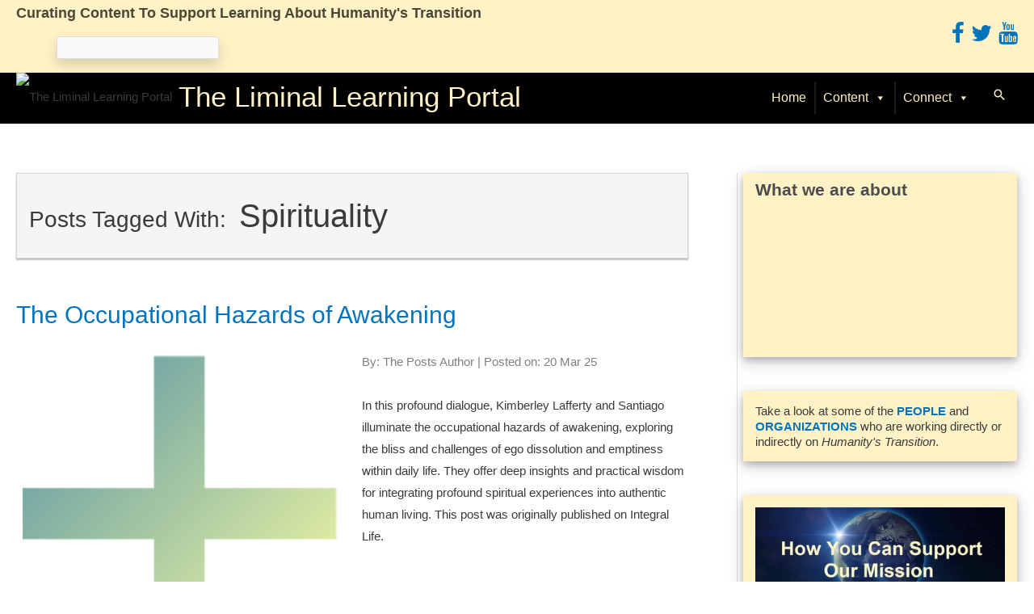

--- FILE ---
content_type: text/html; charset=UTF-8
request_url: https://tllp.org/tag/spirituality/
body_size: 24332
content:
<!DOCTYPE html>
<html lang="en-US">
<head>
<meta charset="UTF-8">
<meta name="viewport" content="width=device-width, initial-scale=1">
	<link rel="profile" href="https://gmpg.org/xfn/11"> 
	<!-- Google Tag Manager -->
<script>(function(w,d,s,l,i){w[l]=w[l]||[];w[l].push({'gtm.start':
new Date().getTime(),event:'gtm.js'});var f=d.getElementsByTagName(s)[0],
j=d.createElement(s),dl=l!='dataLayer'?'&l='+l:'';j.async=true;j.src=
'https://www.googletagmanager.com/gtm.js?id='+i+dl;f.parentNode.insertBefore(j,f);
})(window,document,'script','dataLayer','GTM-MJ4G7QF');</script>
<!-- End Google Tag Manager --><title>spirituality &#8211; The Liminal Learning Portal</title>
<meta name='robots' content='max-image-preview:large' />
	<style>img:is([sizes="auto" i], [sizes^="auto," i]) { contain-intrinsic-size: 3000px 1500px }</style>
	<link rel='dns-prefetch' href='//maxcdn.bootstrapcdn.com' />
<link rel="alternate" type="application/rss+xml" title="The Liminal Learning Portal &raquo; Feed" href="https://tllp.org/feed/" />
<link rel="alternate" type="application/rss+xml" title="The Liminal Learning Portal &raquo; Comments Feed" href="https://tllp.org/comments/feed/" />
<link rel="alternate" type="application/rss+xml" title="The Liminal Learning Portal &raquo; spirituality Tag Feed" href="https://tllp.org/tag/spirituality/feed/" />
<script>
window._wpemojiSettings = {"baseUrl":"https:\/\/s.w.org\/images\/core\/emoji\/16.0.1\/72x72\/","ext":".png","svgUrl":"https:\/\/s.w.org\/images\/core\/emoji\/16.0.1\/svg\/","svgExt":".svg","source":{"concatemoji":"https:\/\/tllp.org\/wp-includes\/js\/wp-emoji-release.min.js?ver=6.8.3"}};
/*! This file is auto-generated */
!function(s,n){var o,i,e;function c(e){try{var t={supportTests:e,timestamp:(new Date).valueOf()};sessionStorage.setItem(o,JSON.stringify(t))}catch(e){}}function p(e,t,n){e.clearRect(0,0,e.canvas.width,e.canvas.height),e.fillText(t,0,0);var t=new Uint32Array(e.getImageData(0,0,e.canvas.width,e.canvas.height).data),a=(e.clearRect(0,0,e.canvas.width,e.canvas.height),e.fillText(n,0,0),new Uint32Array(e.getImageData(0,0,e.canvas.width,e.canvas.height).data));return t.every(function(e,t){return e===a[t]})}function u(e,t){e.clearRect(0,0,e.canvas.width,e.canvas.height),e.fillText(t,0,0);for(var n=e.getImageData(16,16,1,1),a=0;a<n.data.length;a++)if(0!==n.data[a])return!1;return!0}function f(e,t,n,a){switch(t){case"flag":return n(e,"\ud83c\udff3\ufe0f\u200d\u26a7\ufe0f","\ud83c\udff3\ufe0f\u200b\u26a7\ufe0f")?!1:!n(e,"\ud83c\udde8\ud83c\uddf6","\ud83c\udde8\u200b\ud83c\uddf6")&&!n(e,"\ud83c\udff4\udb40\udc67\udb40\udc62\udb40\udc65\udb40\udc6e\udb40\udc67\udb40\udc7f","\ud83c\udff4\u200b\udb40\udc67\u200b\udb40\udc62\u200b\udb40\udc65\u200b\udb40\udc6e\u200b\udb40\udc67\u200b\udb40\udc7f");case"emoji":return!a(e,"\ud83e\udedf")}return!1}function g(e,t,n,a){var r="undefined"!=typeof WorkerGlobalScope&&self instanceof WorkerGlobalScope?new OffscreenCanvas(300,150):s.createElement("canvas"),o=r.getContext("2d",{willReadFrequently:!0}),i=(o.textBaseline="top",o.font="600 32px Arial",{});return e.forEach(function(e){i[e]=t(o,e,n,a)}),i}function t(e){var t=s.createElement("script");t.src=e,t.defer=!0,s.head.appendChild(t)}"undefined"!=typeof Promise&&(o="wpEmojiSettingsSupports",i=["flag","emoji"],n.supports={everything:!0,everythingExceptFlag:!0},e=new Promise(function(e){s.addEventListener("DOMContentLoaded",e,{once:!0})}),new Promise(function(t){var n=function(){try{var e=JSON.parse(sessionStorage.getItem(o));if("object"==typeof e&&"number"==typeof e.timestamp&&(new Date).valueOf()<e.timestamp+604800&&"object"==typeof e.supportTests)return e.supportTests}catch(e){}return null}();if(!n){if("undefined"!=typeof Worker&&"undefined"!=typeof OffscreenCanvas&&"undefined"!=typeof URL&&URL.createObjectURL&&"undefined"!=typeof Blob)try{var e="postMessage("+g.toString()+"("+[JSON.stringify(i),f.toString(),p.toString(),u.toString()].join(",")+"));",a=new Blob([e],{type:"text/javascript"}),r=new Worker(URL.createObjectURL(a),{name:"wpTestEmojiSupports"});return void(r.onmessage=function(e){c(n=e.data),r.terminate(),t(n)})}catch(e){}c(n=g(i,f,p,u))}t(n)}).then(function(e){for(var t in e)n.supports[t]=e[t],n.supports.everything=n.supports.everything&&n.supports[t],"flag"!==t&&(n.supports.everythingExceptFlag=n.supports.everythingExceptFlag&&n.supports[t]);n.supports.everythingExceptFlag=n.supports.everythingExceptFlag&&!n.supports.flag,n.DOMReady=!1,n.readyCallback=function(){n.DOMReady=!0}}).then(function(){return e}).then(function(){var e;n.supports.everything||(n.readyCallback(),(e=n.source||{}).concatemoji?t(e.concatemoji):e.wpemoji&&e.twemoji&&(t(e.twemoji),t(e.wpemoji)))}))}((window,document),window._wpemojiSettings);
</script>
<link rel='stylesheet' id='wp-block-library-css' href='https://tllp.org/wp-includes/css/dist/block-library/style.min.css?ver=6.8.3' media='all' />
<link rel='stylesheet' id='toolset_bootstrap_4-css' href='https://tllp.org/wp-content/plugins/wp-views/vendor/toolset/toolset-common/res/lib/bootstrap4/css/bootstrap.min.css?ver=4.5.3' media='screen' />
<link rel='stylesheet' id='astra-theme-css-css' href='https://tllp.org/wp-content/themes/astra/assets/css/minified/style.min.css?ver=4.11.13' media='all' />
<link rel='stylesheet' id='astra-theme-dynamic-css' href='https://tllp.org/wp-content/uploads/astra/astra-theme-dynamic-css-tag-82.css?ver=1761959532' media='all' />
<style id='wp-emoji-styles-inline-css'>

	img.wp-smiley, img.emoji {
		display: inline !important;
		border: none !important;
		box-shadow: none !important;
		height: 1em !important;
		width: 1em !important;
		margin: 0 0.07em !important;
		vertical-align: -0.1em !important;
		background: none !important;
		padding: 0 !important;
	}
</style>
<link rel='stylesheet' id='mediaelement-css' href='https://tllp.org/wp-includes/js/mediaelement/mediaelementplayer-legacy.min.css?ver=4.2.17' media='all' />
<link rel='stylesheet' id='wp-mediaelement-css' href='https://tllp.org/wp-includes/js/mediaelement/wp-mediaelement.min.css?ver=6.8.3' media='all' />
<link rel='stylesheet' id='view_editor_gutenberg_frontend_assets-css' href='https://tllp.org/wp-content/plugins/wp-views/public/css/views-frontend.css?ver=3.6.21' media='all' />
<style id='view_editor_gutenberg_frontend_assets-inline-css'>
.wpv-sort-list-dropdown.wpv-sort-list-dropdown-style-default > span.wpv-sort-list,.wpv-sort-list-dropdown.wpv-sort-list-dropdown-style-default .wpv-sort-list-item {border-color: #cdcdcd;}.wpv-sort-list-dropdown.wpv-sort-list-dropdown-style-default .wpv-sort-list-item a {color: #444;background-color: #fff;}.wpv-sort-list-dropdown.wpv-sort-list-dropdown-style-default a:hover,.wpv-sort-list-dropdown.wpv-sort-list-dropdown-style-default a:focus {color: #000;background-color: #eee;}.wpv-sort-list-dropdown.wpv-sort-list-dropdown-style-default .wpv-sort-list-item.wpv-sort-list-current a {color: #000;background-color: #eee;}
.wpv-sort-list-dropdown.wpv-sort-list-dropdown-style-default > span.wpv-sort-list,.wpv-sort-list-dropdown.wpv-sort-list-dropdown-style-default .wpv-sort-list-item {border-color: #cdcdcd;}.wpv-sort-list-dropdown.wpv-sort-list-dropdown-style-default .wpv-sort-list-item a {color: #444;background-color: #fff;}.wpv-sort-list-dropdown.wpv-sort-list-dropdown-style-default a:hover,.wpv-sort-list-dropdown.wpv-sort-list-dropdown-style-default a:focus {color: #000;background-color: #eee;}.wpv-sort-list-dropdown.wpv-sort-list-dropdown-style-default .wpv-sort-list-item.wpv-sort-list-current a {color: #000;background-color: #eee;}.wpv-sort-list-dropdown.wpv-sort-list-dropdown-style-grey > span.wpv-sort-list,.wpv-sort-list-dropdown.wpv-sort-list-dropdown-style-grey .wpv-sort-list-item {border-color: #cdcdcd;}.wpv-sort-list-dropdown.wpv-sort-list-dropdown-style-grey .wpv-sort-list-item a {color: #444;background-color: #eeeeee;}.wpv-sort-list-dropdown.wpv-sort-list-dropdown-style-grey a:hover,.wpv-sort-list-dropdown.wpv-sort-list-dropdown-style-grey a:focus {color: #000;background-color: #e5e5e5;}.wpv-sort-list-dropdown.wpv-sort-list-dropdown-style-grey .wpv-sort-list-item.wpv-sort-list-current a {color: #000;background-color: #e5e5e5;}
.wpv-sort-list-dropdown.wpv-sort-list-dropdown-style-default > span.wpv-sort-list,.wpv-sort-list-dropdown.wpv-sort-list-dropdown-style-default .wpv-sort-list-item {border-color: #cdcdcd;}.wpv-sort-list-dropdown.wpv-sort-list-dropdown-style-default .wpv-sort-list-item a {color: #444;background-color: #fff;}.wpv-sort-list-dropdown.wpv-sort-list-dropdown-style-default a:hover,.wpv-sort-list-dropdown.wpv-sort-list-dropdown-style-default a:focus {color: #000;background-color: #eee;}.wpv-sort-list-dropdown.wpv-sort-list-dropdown-style-default .wpv-sort-list-item.wpv-sort-list-current a {color: #000;background-color: #eee;}.wpv-sort-list-dropdown.wpv-sort-list-dropdown-style-grey > span.wpv-sort-list,.wpv-sort-list-dropdown.wpv-sort-list-dropdown-style-grey .wpv-sort-list-item {border-color: #cdcdcd;}.wpv-sort-list-dropdown.wpv-sort-list-dropdown-style-grey .wpv-sort-list-item a {color: #444;background-color: #eeeeee;}.wpv-sort-list-dropdown.wpv-sort-list-dropdown-style-grey a:hover,.wpv-sort-list-dropdown.wpv-sort-list-dropdown-style-grey a:focus {color: #000;background-color: #e5e5e5;}.wpv-sort-list-dropdown.wpv-sort-list-dropdown-style-grey .wpv-sort-list-item.wpv-sort-list-current a {color: #000;background-color: #e5e5e5;}.wpv-sort-list-dropdown.wpv-sort-list-dropdown-style-blue > span.wpv-sort-list,.wpv-sort-list-dropdown.wpv-sort-list-dropdown-style-blue .wpv-sort-list-item {border-color: #0099cc;}.wpv-sort-list-dropdown.wpv-sort-list-dropdown-style-blue .wpv-sort-list-item a {color: #444;background-color: #cbddeb;}.wpv-sort-list-dropdown.wpv-sort-list-dropdown-style-blue a:hover,.wpv-sort-list-dropdown.wpv-sort-list-dropdown-style-blue a:focus {color: #000;background-color: #95bedd;}.wpv-sort-list-dropdown.wpv-sort-list-dropdown-style-blue .wpv-sort-list-item.wpv-sort-list-current a {color: #000;background-color: #95bedd;}
</style>
<style id='global-styles-inline-css'>
:root{--wp--preset--aspect-ratio--square: 1;--wp--preset--aspect-ratio--4-3: 4/3;--wp--preset--aspect-ratio--3-4: 3/4;--wp--preset--aspect-ratio--3-2: 3/2;--wp--preset--aspect-ratio--2-3: 2/3;--wp--preset--aspect-ratio--16-9: 16/9;--wp--preset--aspect-ratio--9-16: 9/16;--wp--preset--color--black: #000000;--wp--preset--color--cyan-bluish-gray: #abb8c3;--wp--preset--color--white: #ffffff;--wp--preset--color--pale-pink: #f78da7;--wp--preset--color--vivid-red: #cf2e2e;--wp--preset--color--luminous-vivid-orange: #ff6900;--wp--preset--color--luminous-vivid-amber: #fcb900;--wp--preset--color--light-green-cyan: #7bdcb5;--wp--preset--color--vivid-green-cyan: #00d084;--wp--preset--color--pale-cyan-blue: #8ed1fc;--wp--preset--color--vivid-cyan-blue: #0693e3;--wp--preset--color--vivid-purple: #9b51e0;--wp--preset--color--ast-global-color-0: var(--ast-global-color-0);--wp--preset--color--ast-global-color-1: var(--ast-global-color-1);--wp--preset--color--ast-global-color-2: var(--ast-global-color-2);--wp--preset--color--ast-global-color-3: var(--ast-global-color-3);--wp--preset--color--ast-global-color-4: var(--ast-global-color-4);--wp--preset--color--ast-global-color-5: var(--ast-global-color-5);--wp--preset--color--ast-global-color-6: var(--ast-global-color-6);--wp--preset--color--ast-global-color-7: var(--ast-global-color-7);--wp--preset--color--ast-global-color-8: var(--ast-global-color-8);--wp--preset--gradient--vivid-cyan-blue-to-vivid-purple: linear-gradient(135deg,rgba(6,147,227,1) 0%,rgb(155,81,224) 100%);--wp--preset--gradient--light-green-cyan-to-vivid-green-cyan: linear-gradient(135deg,rgb(122,220,180) 0%,rgb(0,208,130) 100%);--wp--preset--gradient--luminous-vivid-amber-to-luminous-vivid-orange: linear-gradient(135deg,rgba(252,185,0,1) 0%,rgba(255,105,0,1) 100%);--wp--preset--gradient--luminous-vivid-orange-to-vivid-red: linear-gradient(135deg,rgba(255,105,0,1) 0%,rgb(207,46,46) 100%);--wp--preset--gradient--very-light-gray-to-cyan-bluish-gray: linear-gradient(135deg,rgb(238,238,238) 0%,rgb(169,184,195) 100%);--wp--preset--gradient--cool-to-warm-spectrum: linear-gradient(135deg,rgb(74,234,220) 0%,rgb(151,120,209) 20%,rgb(207,42,186) 40%,rgb(238,44,130) 60%,rgb(251,105,98) 80%,rgb(254,248,76) 100%);--wp--preset--gradient--blush-light-purple: linear-gradient(135deg,rgb(255,206,236) 0%,rgb(152,150,240) 100%);--wp--preset--gradient--blush-bordeaux: linear-gradient(135deg,rgb(254,205,165) 0%,rgb(254,45,45) 50%,rgb(107,0,62) 100%);--wp--preset--gradient--luminous-dusk: linear-gradient(135deg,rgb(255,203,112) 0%,rgb(199,81,192) 50%,rgb(65,88,208) 100%);--wp--preset--gradient--pale-ocean: linear-gradient(135deg,rgb(255,245,203) 0%,rgb(182,227,212) 50%,rgb(51,167,181) 100%);--wp--preset--gradient--electric-grass: linear-gradient(135deg,rgb(202,248,128) 0%,rgb(113,206,126) 100%);--wp--preset--gradient--midnight: linear-gradient(135deg,rgb(2,3,129) 0%,rgb(40,116,252) 100%);--wp--preset--font-size--small: 13px;--wp--preset--font-size--medium: 20px;--wp--preset--font-size--large: 36px;--wp--preset--font-size--x-large: 42px;--wp--preset--spacing--20: 0.44rem;--wp--preset--spacing--30: 0.67rem;--wp--preset--spacing--40: 1rem;--wp--preset--spacing--50: 1.5rem;--wp--preset--spacing--60: 2.25rem;--wp--preset--spacing--70: 3.38rem;--wp--preset--spacing--80: 5.06rem;--wp--preset--shadow--natural: 6px 6px 9px rgba(0, 0, 0, 0.2);--wp--preset--shadow--deep: 12px 12px 50px rgba(0, 0, 0, 0.4);--wp--preset--shadow--sharp: 6px 6px 0px rgba(0, 0, 0, 0.2);--wp--preset--shadow--outlined: 6px 6px 0px -3px rgba(255, 255, 255, 1), 6px 6px rgba(0, 0, 0, 1);--wp--preset--shadow--crisp: 6px 6px 0px rgba(0, 0, 0, 1);}:root { --wp--style--global--content-size: var(--wp--custom--ast-content-width-size);--wp--style--global--wide-size: var(--wp--custom--ast-wide-width-size); }:where(body) { margin: 0; }.wp-site-blocks > .alignleft { float: left; margin-right: 2em; }.wp-site-blocks > .alignright { float: right; margin-left: 2em; }.wp-site-blocks > .aligncenter { justify-content: center; margin-left: auto; margin-right: auto; }:where(.wp-site-blocks) > * { margin-block-start: 24px; margin-block-end: 0; }:where(.wp-site-blocks) > :first-child { margin-block-start: 0; }:where(.wp-site-blocks) > :last-child { margin-block-end: 0; }:root { --wp--style--block-gap: 24px; }:root :where(.is-layout-flow) > :first-child{margin-block-start: 0;}:root :where(.is-layout-flow) > :last-child{margin-block-end: 0;}:root :where(.is-layout-flow) > *{margin-block-start: 24px;margin-block-end: 0;}:root :where(.is-layout-constrained) > :first-child{margin-block-start: 0;}:root :where(.is-layout-constrained) > :last-child{margin-block-end: 0;}:root :where(.is-layout-constrained) > *{margin-block-start: 24px;margin-block-end: 0;}:root :where(.is-layout-flex){gap: 24px;}:root :where(.is-layout-grid){gap: 24px;}.is-layout-flow > .alignleft{float: left;margin-inline-start: 0;margin-inline-end: 2em;}.is-layout-flow > .alignright{float: right;margin-inline-start: 2em;margin-inline-end: 0;}.is-layout-flow > .aligncenter{margin-left: auto !important;margin-right: auto !important;}.is-layout-constrained > .alignleft{float: left;margin-inline-start: 0;margin-inline-end: 2em;}.is-layout-constrained > .alignright{float: right;margin-inline-start: 2em;margin-inline-end: 0;}.is-layout-constrained > .aligncenter{margin-left: auto !important;margin-right: auto !important;}.is-layout-constrained > :where(:not(.alignleft):not(.alignright):not(.alignfull)){max-width: var(--wp--style--global--content-size);margin-left: auto !important;margin-right: auto !important;}.is-layout-constrained > .alignwide{max-width: var(--wp--style--global--wide-size);}body .is-layout-flex{display: flex;}.is-layout-flex{flex-wrap: wrap;align-items: center;}.is-layout-flex > :is(*, div){margin: 0;}body .is-layout-grid{display: grid;}.is-layout-grid > :is(*, div){margin: 0;}body{padding-top: 0px;padding-right: 0px;padding-bottom: 0px;padding-left: 0px;}a:where(:not(.wp-element-button)){text-decoration: none;}:root :where(.wp-element-button, .wp-block-button__link){background-color: #32373c;border-width: 0;color: #fff;font-family: inherit;font-size: inherit;line-height: inherit;padding: calc(0.667em + 2px) calc(1.333em + 2px);text-decoration: none;}.has-black-color{color: var(--wp--preset--color--black) !important;}.has-cyan-bluish-gray-color{color: var(--wp--preset--color--cyan-bluish-gray) !important;}.has-white-color{color: var(--wp--preset--color--white) !important;}.has-pale-pink-color{color: var(--wp--preset--color--pale-pink) !important;}.has-vivid-red-color{color: var(--wp--preset--color--vivid-red) !important;}.has-luminous-vivid-orange-color{color: var(--wp--preset--color--luminous-vivid-orange) !important;}.has-luminous-vivid-amber-color{color: var(--wp--preset--color--luminous-vivid-amber) !important;}.has-light-green-cyan-color{color: var(--wp--preset--color--light-green-cyan) !important;}.has-vivid-green-cyan-color{color: var(--wp--preset--color--vivid-green-cyan) !important;}.has-pale-cyan-blue-color{color: var(--wp--preset--color--pale-cyan-blue) !important;}.has-vivid-cyan-blue-color{color: var(--wp--preset--color--vivid-cyan-blue) !important;}.has-vivid-purple-color{color: var(--wp--preset--color--vivid-purple) !important;}.has-ast-global-color-0-color{color: var(--wp--preset--color--ast-global-color-0) !important;}.has-ast-global-color-1-color{color: var(--wp--preset--color--ast-global-color-1) !important;}.has-ast-global-color-2-color{color: var(--wp--preset--color--ast-global-color-2) !important;}.has-ast-global-color-3-color{color: var(--wp--preset--color--ast-global-color-3) !important;}.has-ast-global-color-4-color{color: var(--wp--preset--color--ast-global-color-4) !important;}.has-ast-global-color-5-color{color: var(--wp--preset--color--ast-global-color-5) !important;}.has-ast-global-color-6-color{color: var(--wp--preset--color--ast-global-color-6) !important;}.has-ast-global-color-7-color{color: var(--wp--preset--color--ast-global-color-7) !important;}.has-ast-global-color-8-color{color: var(--wp--preset--color--ast-global-color-8) !important;}.has-black-background-color{background-color: var(--wp--preset--color--black) !important;}.has-cyan-bluish-gray-background-color{background-color: var(--wp--preset--color--cyan-bluish-gray) !important;}.has-white-background-color{background-color: var(--wp--preset--color--white) !important;}.has-pale-pink-background-color{background-color: var(--wp--preset--color--pale-pink) !important;}.has-vivid-red-background-color{background-color: var(--wp--preset--color--vivid-red) !important;}.has-luminous-vivid-orange-background-color{background-color: var(--wp--preset--color--luminous-vivid-orange) !important;}.has-luminous-vivid-amber-background-color{background-color: var(--wp--preset--color--luminous-vivid-amber) !important;}.has-light-green-cyan-background-color{background-color: var(--wp--preset--color--light-green-cyan) !important;}.has-vivid-green-cyan-background-color{background-color: var(--wp--preset--color--vivid-green-cyan) !important;}.has-pale-cyan-blue-background-color{background-color: var(--wp--preset--color--pale-cyan-blue) !important;}.has-vivid-cyan-blue-background-color{background-color: var(--wp--preset--color--vivid-cyan-blue) !important;}.has-vivid-purple-background-color{background-color: var(--wp--preset--color--vivid-purple) !important;}.has-ast-global-color-0-background-color{background-color: var(--wp--preset--color--ast-global-color-0) !important;}.has-ast-global-color-1-background-color{background-color: var(--wp--preset--color--ast-global-color-1) !important;}.has-ast-global-color-2-background-color{background-color: var(--wp--preset--color--ast-global-color-2) !important;}.has-ast-global-color-3-background-color{background-color: var(--wp--preset--color--ast-global-color-3) !important;}.has-ast-global-color-4-background-color{background-color: var(--wp--preset--color--ast-global-color-4) !important;}.has-ast-global-color-5-background-color{background-color: var(--wp--preset--color--ast-global-color-5) !important;}.has-ast-global-color-6-background-color{background-color: var(--wp--preset--color--ast-global-color-6) !important;}.has-ast-global-color-7-background-color{background-color: var(--wp--preset--color--ast-global-color-7) !important;}.has-ast-global-color-8-background-color{background-color: var(--wp--preset--color--ast-global-color-8) !important;}.has-black-border-color{border-color: var(--wp--preset--color--black) !important;}.has-cyan-bluish-gray-border-color{border-color: var(--wp--preset--color--cyan-bluish-gray) !important;}.has-white-border-color{border-color: var(--wp--preset--color--white) !important;}.has-pale-pink-border-color{border-color: var(--wp--preset--color--pale-pink) !important;}.has-vivid-red-border-color{border-color: var(--wp--preset--color--vivid-red) !important;}.has-luminous-vivid-orange-border-color{border-color: var(--wp--preset--color--luminous-vivid-orange) !important;}.has-luminous-vivid-amber-border-color{border-color: var(--wp--preset--color--luminous-vivid-amber) !important;}.has-light-green-cyan-border-color{border-color: var(--wp--preset--color--light-green-cyan) !important;}.has-vivid-green-cyan-border-color{border-color: var(--wp--preset--color--vivid-green-cyan) !important;}.has-pale-cyan-blue-border-color{border-color: var(--wp--preset--color--pale-cyan-blue) !important;}.has-vivid-cyan-blue-border-color{border-color: var(--wp--preset--color--vivid-cyan-blue) !important;}.has-vivid-purple-border-color{border-color: var(--wp--preset--color--vivid-purple) !important;}.has-ast-global-color-0-border-color{border-color: var(--wp--preset--color--ast-global-color-0) !important;}.has-ast-global-color-1-border-color{border-color: var(--wp--preset--color--ast-global-color-1) !important;}.has-ast-global-color-2-border-color{border-color: var(--wp--preset--color--ast-global-color-2) !important;}.has-ast-global-color-3-border-color{border-color: var(--wp--preset--color--ast-global-color-3) !important;}.has-ast-global-color-4-border-color{border-color: var(--wp--preset--color--ast-global-color-4) !important;}.has-ast-global-color-5-border-color{border-color: var(--wp--preset--color--ast-global-color-5) !important;}.has-ast-global-color-6-border-color{border-color: var(--wp--preset--color--ast-global-color-6) !important;}.has-ast-global-color-7-border-color{border-color: var(--wp--preset--color--ast-global-color-7) !important;}.has-ast-global-color-8-border-color{border-color: var(--wp--preset--color--ast-global-color-8) !important;}.has-vivid-cyan-blue-to-vivid-purple-gradient-background{background: var(--wp--preset--gradient--vivid-cyan-blue-to-vivid-purple) !important;}.has-light-green-cyan-to-vivid-green-cyan-gradient-background{background: var(--wp--preset--gradient--light-green-cyan-to-vivid-green-cyan) !important;}.has-luminous-vivid-amber-to-luminous-vivid-orange-gradient-background{background: var(--wp--preset--gradient--luminous-vivid-amber-to-luminous-vivid-orange) !important;}.has-luminous-vivid-orange-to-vivid-red-gradient-background{background: var(--wp--preset--gradient--luminous-vivid-orange-to-vivid-red) !important;}.has-very-light-gray-to-cyan-bluish-gray-gradient-background{background: var(--wp--preset--gradient--very-light-gray-to-cyan-bluish-gray) !important;}.has-cool-to-warm-spectrum-gradient-background{background: var(--wp--preset--gradient--cool-to-warm-spectrum) !important;}.has-blush-light-purple-gradient-background{background: var(--wp--preset--gradient--blush-light-purple) !important;}.has-blush-bordeaux-gradient-background{background: var(--wp--preset--gradient--blush-bordeaux) !important;}.has-luminous-dusk-gradient-background{background: var(--wp--preset--gradient--luminous-dusk) !important;}.has-pale-ocean-gradient-background{background: var(--wp--preset--gradient--pale-ocean) !important;}.has-electric-grass-gradient-background{background: var(--wp--preset--gradient--electric-grass) !important;}.has-midnight-gradient-background{background: var(--wp--preset--gradient--midnight) !important;}.has-small-font-size{font-size: var(--wp--preset--font-size--small) !important;}.has-medium-font-size{font-size: var(--wp--preset--font-size--medium) !important;}.has-large-font-size{font-size: var(--wp--preset--font-size--large) !important;}.has-x-large-font-size{font-size: var(--wp--preset--font-size--x-large) !important;}
:root :where(.wp-block-pullquote){font-size: 1.5em;line-height: 1.6;}
</style>
<link rel='stylesheet' id='megamenu-css' href='https://tllp.org/wp-content/uploads/maxmegamenu/style.css?ver=a1a460' media='all' />
<link rel='stylesheet' id='dashicons-css' href='https://tllp.org/wp-includes/css/dashicons.min.css?ver=6.8.3' media='all' />
<link rel='stylesheet' id='megamenu-genericons-css' href='https://tllp.org/wp-content/plugins/megamenu-pro/icons/genericons/genericons/genericons.css?ver=2.2.7' media='all' />
<link rel='stylesheet' id='megamenu-fontawesome-css' href='https://tllp.org/wp-content/plugins/megamenu-pro/icons/fontawesome/css/font-awesome.min.css?ver=2.2.7' media='all' />
<link rel='stylesheet' id='megamenu-fontawesome5-css' href='https://tllp.org/wp-content/plugins/megamenu-pro/icons/fontawesome5/css/all.min.css?ver=2.2.7' media='all' />
<link rel='stylesheet' id='astra-addon-css-css' href='https://tllp.org/wp-content/uploads/astra-addon/astra-addon-65c7f0155680f1-07894557.css?ver=4.6.3' media='all' />
<link rel='stylesheet' id='astra-addon-dynamic-css' href='https://tllp.org/wp-content/uploads/astra-addon/astra-addon-dynamic-css-tag-82.css?ver=1761959532' media='all' />
<link rel='stylesheet' id='toolset-select2-css-css' href='https://tllp.org/wp-content/plugins/wp-views/vendor/toolset/toolset-common/res/lib/select2/select2.css?ver=6.8.3' media='screen' />
<link rel='stylesheet' id='astra-overrides-css-css' href='https://tllp.org/wp-content/plugins/wp-views/vendor/toolset/toolset-theme-settings/res/css/themes/astra-overrides.css?ver=4.5.0' media='screen' />
<link rel='stylesheet' id='astra-child-theme-css-css' href='https://tllp.org/wp-content/themes/astra-child/style.css?ver=1.0.0' media='all' />
<link rel='stylesheet' id='font_awesome-css-css' href='//maxcdn.bootstrapcdn.com/font-awesome/4.4.0/css/font-awesome.min.css?ver=6.8.3' media='all' />
<style id='kadence-blocks-global-variables-inline-css'>
:root {--global-kb-font-size-sm:clamp(0.8rem, 0.73rem + 0.217vw, 0.9rem);--global-kb-font-size-md:clamp(1.1rem, 0.995rem + 0.326vw, 1.25rem);--global-kb-font-size-lg:clamp(1.75rem, 1.576rem + 0.543vw, 2rem);--global-kb-font-size-xl:clamp(2.25rem, 1.728rem + 1.63vw, 3rem);--global-kb-font-size-xxl:clamp(2.5rem, 1.456rem + 3.26vw, 4rem);--global-kb-font-size-xxxl:clamp(2.75rem, 0.489rem + 7.065vw, 6rem);}:root {--global-palette1: #3182CE;--global-palette2: #2B6CB0;--global-palette3: #1A202C;--global-palette4: #2D3748;--global-palette5: #4A5568;--global-palette6: #718096;--global-palette7: #EDF2F7;--global-palette8: #F7FAFC;--global-palette9: #ffffff;}
</style>
<script src="https://tllp.org/wp-content/plugins/cred-frontend-editor/vendor/toolset/common-es/public/toolset-common-es-frontend.js?ver=175000" id="toolset-common-es-frontend-js"></script>
<script src="https://tllp.org/wp-includes/js/jquery/jquery.min.js?ver=3.7.1" id="jquery-core-js"></script>
<script src="https://tllp.org/wp-includes/js/jquery/jquery-migrate.min.js?ver=3.4.1" id="jquery-migrate-js"></script>
<!--[if IE]>
<script src="https://tllp.org/wp-content/themes/astra/assets/js/minified/flexibility.min.js?ver=4.11.13" id="astra-flexibility-js"></script>
<script id="astra-flexibility-js-after">
flexibility(document.documentElement);
</script>
<![endif]-->
<link rel="https://api.w.org/" href="https://tllp.org/wp-json/" /><link rel="alternate" title="JSON" type="application/json" href="https://tllp.org/wp-json/wp/v2/tags/82" /><link rel="EditURI" type="application/rsd+xml" title="RSD" href="https://tllp.org/xmlrpc.php?rsd" />
<meta name="generator" content="WordPress 6.8.3" />
<link rel="apple-touch-icon" sizes="180x180" href="/wp-content/uploads/fbrfg/apple-touch-icon.png">
<link rel="icon" type="image/png" sizes="32x32" href="/wp-content/uploads/fbrfg/favicon-32x32.png">
<link rel="icon" type="image/png" sizes="16x16" href="/wp-content/uploads/fbrfg/favicon-16x16.png">
<link rel="manifest" href="/wp-content/uploads/fbrfg/site.webmanifest">
<link rel="mask-icon" href="/wp-content/uploads/fbrfg/safari-pinned-tab.svg" color="#5bbad5">
<link rel="shortcut icon" href="/wp-content/uploads/fbrfg/favicon.ico">
<meta name="msapplication-TileColor" content="#da532c">
<meta name="msapplication-config" content="/wp-content/uploads/fbrfg/browserconfig.xml">
<meta name="theme-color" content="#ffffff"> <script> window.addEventListener("load",function(){ var c={script:false,link:false}; function ls(s) { if(!['script','link'].includes(s)||c[s]){return;}c[s]=true; var d=document,f=d.getElementsByTagName(s)[0],j=d.createElement(s); if(s==='script'){j.async=true;j.src='https://tllp.org/wp-content/plugins/wp-views/vendor/toolset/blocks/public/js/frontend.js?v=1.6.17';}else{ j.rel='stylesheet';j.href='https://tllp.org/wp-content/plugins/wp-views/vendor/toolset/blocks/public/css/style.css?v=1.6.17';} f.parentNode.insertBefore(j, f); }; function ex(){ls('script');ls('link')} window.addEventListener("scroll", ex, {once: true}); if (('IntersectionObserver' in window) && ('IntersectionObserverEntry' in window) && ('intersectionRatio' in window.IntersectionObserverEntry.prototype)) { var i = 0, fb = document.querySelectorAll("[class^='tb-']"), o = new IntersectionObserver(es => { es.forEach(e => { o.unobserve(e.target); if (e.intersectionRatio > 0) { ex();o.disconnect();}else{ i++;if(fb.length>i){o.observe(fb[i])}} }) }); if (fb.length) { o.observe(fb[i]) } } }) </script>
	<noscript>
		<link rel="stylesheet" href="https://tllp.org/wp-content/plugins/wp-views/vendor/toolset/blocks/public/css/style.css">
	</noscript>		<style id="wp-custom-css">
			/* Colors
Bleached Almond: #FFF2C6
Rifle Green (Dark Brown): #4B4737
Silver Chalice: #B1AB99
Pale Robin Egg Blue: #9FE2D9
Green Sheen: #69ABA3
--------
Dark Liver: #4c4c4c
*/
h1 {
	color: #4B4737;
}

/* #######################
   Media Controls */

/* ## Mobile; Portait ## */

@media screen and (max-device-width: 812px) and (orientation: portrait) {
  .tllp-desktop-only, .tllp-mobilelandscape-only {
    display: none;
  }
	.tllp-mobile-only, .tllp-mobileportrait-only {
    display: normal;
  }

	.tllp-mobile-reduce-50pc {
		width: 50%;
	}
	.tllp-mobile-moveup-large {
		margin-top: -50px;
	}

	.site-content {
	padding-left: 10px ;
	padding-right: 10px;
  }
 
	.tllp-site-title {
		font-size: 22px !important;
	}
	
	.tllp_post-title {
	font-size: 25px;
	line-height: 1em;
	margin-top: 10px;
}	
	.tllp-media-specialheader {
		padding-left: 10px;
	}
	.tllp-media-specialheader-header {
		margin-right: 0px;
	}

}	
/* ## Mobile: Landscape ## */

@media screen and (max-device-width: 812px) and (orientation : landscape) {
  .tllp-desktop-only, .tllp-mobileportrait-only {
    display: none;
  }
	.tllp-mobile-only, .tllp-mobilelandscape-only {
    display: normal;
  }
	
	.site-content {
	padding-left: 30px ;
	padding-right: 30px;
  }
 
	.tllp-site-title {
		font-size: 35px !important;
	}
		
	.tllp_post-title {
	font-size: 30px;
	line-height: 1em;
	margin-top: 10px;
}
	.tllp-media-specialheader {
		padding-left: 15%;
	}
	.tllp-media-specialheader-header {
		margin-left: 10px;
	}
}

/* ## Desktop ## */

@media screen and (min-width: 813px) {
  .tllp-desktop-only {
    display: normal;
  }
	.tllp-mobile-only {
    display: none;
  }
	
	.tllp-site-title {
		font-size: 35px !important;
	}
	
	.tllp_post-title {
	font-size: 60px;
	line-height: 1em;
  }
	
	.tllp-media-specialheader {
		padding-left: 15%;
	}
	.tllp-media-specialheader-header {
		margin-left: 10px;
	}

	/* Central block at the top of the home page. Fixed height, but only on desktop */
.tllp-home-midblock-height {
	min-height: 274px;
}
	
}

@media screen and (max-height: 769px) {
  .tllp-tallscreen-only {
		display: none;
  }
}
/* Screen Height */
@media screen and (min-height: 770px) {	
	.tllp-tallscreen-only {
		display: normal !important;
	}

}


/*   Media Controls - END
    ####################### */



/* Centering a Div - not used
.tllp-vertical-centering-parent {
	position: relative;
}
.tllp-vertical-center {
	position: absolute;
	top: 50%;
	transform: translate(0px, -50%);
}	
*/

.tllp-center-content {
	display: flex;
	justify-content: center;
}

.tllp-centered10 {
     margin: 0 auto !important;
     max-width: 10%;
}
.tllp-centered100 {
     margin: 0 auto !important;
     max-width: 100%;
}

.tllp-bordersthin {
	border: 1px solid;
	padding: 10px;
}
/* Clickable */
.tllp-clickable {
	cursor: pointer;
	color: #2787C6;
	text-decoration: underline;
}
/* BUTTONS */
button, .tllp_button {
  font-weight: 700 !important;
  color: #4c4c4c !important;
  border: 1px black solid !important;
  border-radius: 4px !important;
  padding: 10px !important;
  background:#FFF2C6  !important;
}

.tllp-search_button {
  background:url(https://tllp.org/search-svg/) center center no-repeat !important;
  margin-bottom: -10px !important;
  background-size: 30px !important;
}
/* COLOUR SETTING */
.tllp-background-A {
	background: #FFF2C6;
}
.tllp-textcolor-A {
	color: #FFF2C6;
}
.tllp-background-B {
	background: #4B4737;
}
.tllp-textcolor-B {
	color: #4B4737;
}

.tllp-header1 {
	background: #FFF2C6;
	color: #4B4737;
	font-weight: 700;
	font-size: 20px;
	padding:  5px 15px 5px 15px;
}

.tllp-header1 {
	background: #eaf9ff !important;
	font-weight: 700 !important;
	font-size: 20px !important;
}

.tllp-subheader1 {
	margin-top: -15px;

}

.tllp-h2-as-divider {
	margin-top: 75px;
	border-top: 3px solid;
	padding-top: 20px;
}

/* Shadow  - not used
.tllp-shadow-text-black {
	box-shadow: 2px 2px 2px black;
}
*/

/* DISPLAY TYPE */
.tllp-hidden {
	display: none;
}
.tllp-display-inline {
	display: inline-axis;
}

.tllp-flex-container {
	display: flex;
}

/* BACKGROUNDS */

.tllp-background-black {
	background-color: #000000;
}

/* BORDERS & Padding */

.tllp-bold-top-border {
	border-top: 3px solid;
	padding-top: 20px;
}

.tllp-padding-medium {
	padding: 15px !important;
}

/* Alignment */
.tllp-float-left {
	float: left;
}

/* SPACING */

.tllp-indent-medium {
	margin-left: 25px;
}

.tllp-indent1 {
	margin-left: 50px;
	padding-left: 4%;
	padding-right: 10%;
}

.tllp-spaceabove-small {
	margin-top: 10px;
}
.tllp-spaceabove-medium {
	margin-top: 25px;
}
.tllp-spaceabove-large {
	margin-top: 50px;
}
.tllp-spaceabove-verylarge {
	margin-top: 100px;
}
.tllp-spaceabove-huge {
	margin-top: 200px;
}
.tllp-spacebelow-small {
	margin-bottom: 10px !important;
}

.tllp-spacebelow-none {
	margin-bottom: 0px !important;
}
.tllp-spacebelow-medium {
	margin-bottom: 25px;
}
.tllp-spacebelow-large {
	margin-bottom: 50px;
}
.ttlp-marginleft-m30 {
	margin-left: -30px;
}

.ast-row { /* Needed for main listings archive display on thin desktops - to provide left/right margin */
	margin-left: 0px;
	margin-right: 0px;
}

.tllp-moveup-medium {
	margin-top: -25px !important;
}
.tllp-moveup-large {
	margin-top: -50px !important;
}


/* Not used
.tllp-margin-lr-5pc {
	margin-left: 5%;
	margin-right: 5%;
}
*/

/* General THEME Styling */
/* ##################### */

/* ####### Site Title */

/* Smaller size for specific screen sizes to preserve gap between menu and title */
@media screen and (max-device-width: 864px) and (min-device-width: 813px ) {
.site-title {
	font-size: 30px;
	}
}

/* Colour and line height */
.tllp-site-title a {
	line-height: 1.0;
	color: #fff2c6 !important;
}

/* Suppress Title on Home Page */
.home .entry-title {
	display: none; 
}

/* Remove bottom margin from Title (what title?) 
 Redundant?
*/
.tllp-posttype-headblock .tb-field {
	margin-bottom: 0px !important; 
}

/* #### End Site Title */


/* ##### Page Layout */

.site-footer {
	margin-top: 100px;
}

.entry-content { /* ?? */
    background: #ffffff;
}

.xxx {
	margin-left: 0px !important;
	margin-right:2% !important;
}

article {
	  padding: 0px !important;
	  margin: 0px !important;
}
/* See .entry-content in Media Queries */

/* Archive Header */

.ast-archive-description {
	background: whitesmoke !important;
	border: 1px solid lightgrey !important;
	padding: 15px !important;	
	margin-top: -25px !important;
	margin-bottom: 20px !important;
	 box-shadow: 0 2px 2px 0 rgba(0, 0, 0, 0.2), 0 1px 1px 0 rgba(0, 0, 0, 0.1);
}
.ast-archive-title {
	font-weight: 450 !important;
}

/* Force container width for various displays */
@media (min-width: 769px) {
.blog .site-content > .ast-container, .archive .site-content > .ast-container, .search .site-content > .ast-container {
    max-width: 1384px;
} /* Default for ths above was 1030px */
}


#secondary li {
	line-height: 1.6;
	margin-bottom : .8em}


/* SIDEBARS & WIDGETS */

.ast-right-sidebar #secondary {
	padding-left: 0.5em;
}

.tllp-widget-small-margins {
	margin: -10px !important;
}

.widget {
	line-height: 1.3 !important;
box-shadow: 0 4px 8px 0 rgba(0, 0, 0, 0.2), 0 6px 20px 0 rgba(0, 0, 0, 0.19) !important;
	padding: 15px !important;
	background: #fff2c6;
}

.widget-title {
	color: #4c4c4c !important;
	font-weight: 700;
}
*/

/* ############# Ultimate Shortcode */
/* Tabs */
.su-tabs {
	background: #f8f8ff !important;
}
.su-tabs-nav span {
	font-size: 18px !important;
	border-top: 1px solid lightgrey !important;
	border-left: 1px solid lightgrey !important;
	border-right: 1px solid lightgrey !important;
}

.su-tabs-nav span.su-tabs-current,
.su-tabs-nav span.su-tabs-current:hover {
	font-weight: 700 !important;
	background: white !important;
	color: black;
	outline: none !important;
}
.su-tabs-nav span:hover {
	  background: grey !important;
	color: white;
}

/* Too small otherwise */
.su-tabs-pane {
	font-size: inherit !important;
}

/* Standards for some Custom Fields */

.tllp-title-in-childof-views {
	font-size: 22px;
}

/* GENERAL */

/* IMAGES */

.tllp-image-smallwidth {
	width: 25px;
	height: auto;
}
/* PEOPLE */

.tllp_person-affiliation {
	font-size: 14px;
	font-style: italic;
	line-height: 1.3;
}
.tllp_person-affiliation-large {
	font-weight: 700;
	font-size: 18px; 
	line-height: 1.2em;
}

/* SPECIFIC ITEMS */

.tllp-random-display-order-text {   text-align: right;
  font-size: .8em;
   margin-top: -25px;
}

/* Explainer Video (Home Page) */
@media screen and (min-height: 600px) {
	.tllp-explainervideo-homepage {    width: calc(160vh) 
	}
}

/* ## IMAGE PANELS ## 
 * as used on Support our Mission
*/
.tllp-imagepanel-container {
	margin-top: 50px;
}

.tllp-imagepanel-imagepart { 
position: relative;
}
.tllp-imagepanel-infopart {}

/* Desktop only */
@media screen and (min-width: 813px) {
  .tllp-imagepanel-container-first { margin-top: 50px;}
	.tllp-imagepanel-imagepart {
		height: 300px;}
	.tllp-imagepanel-imagepart h2 {
		font-size: 50px;}
}
/* Mobile: Portrait */
@media screen and (max-device-width: 812px) and (orientation: portrait) {
	.tllp-imagepanel-container-first { margin-top: 20px;}
	.tllp-imagepanel-imagepart {
		height: 150px;}
}

.tllp-imagepanel-imagepart h2 {
	text-shadow: 2px 2px 2px black;
	margin-left: 5%;
	margin-right: 5%;
	/* Vertical Center */
	position: absolute;
	top: 50%;
	transform: 
		translate(0px, -50%);
}

/* KADENCE INFO BLOCKS */

/* Hide main text. Gets displayed on hover */
.kt-blocks-info-box-link-wrap {
	height: 360px; 
	/* If this is changed, also change JS: Kadence Info Block */
	padding-top: 80px !important;
}

.kt-blocks-info-box-text {
	display: none;
	margin-top: -80px;
	text-align: left;
	font-size: 1.3em;
	line-height: 1.5;
}

.kt-blocks-info-box-learnmore {
	margin: 0px !important;
	padding: 0px !important;
}

/* WP RSS AGGREGATOR 
   ########### */

.wpra-grid-item__content {
	background: #f8f8ff;
}

/* Multi-list template (class is set in template)*/
.tllp-wra-multi-source-list {
	margin-bottom: 15px !important;
	border-top: 1px dotted grey;
	padding-top: 5px
}

/* WISTIA PLAYER */
/* ############# */



/* ACTIVE CAMPAIGN */

/* Suppress Active Campaign Branding in forms */
._form-branding {
	display: none;
}

/* Thank You Area */
._form-thank-you {
	background: #FFF2C6;
}		</style>
		<style type="text/css">/** Mega Menu CSS: fs **/</style>
</head>

<body itemtype='https://schema.org/Blog' itemscope='itemscope' class="archive tag tag-spirituality tag-82 wp-custom-logo wp-embed-responsive wp-theme-astra wp-child-theme-astra-child mega-menu-primary ast-desktop ast-right-sidebar astra-4.11.13 ast-header-custom-item-inside ast-inherit-site-logo-transparent ast-blog-grid-1 ast-blog-layout-1 ast-pagination-default ast-above-mobile-menu-align-stack ast-default-menu-enable ast-default-above-menu-enable ast-default-below-menu-enable above-header-nav-padding-support ast-full-width-layout ast-sticky-header-shrink ast-inherit-site-logo-sticky astra-addon-4.6.3">
<!-- Google Tag Manager (noscript) -->
<noscript><iframe src='https://www.googletagmanager.com/ns.html?id=GTM-MJ4G7QF' height='0' width='0' style='display:none;visibility:hidden'></iframe></noscript>
<!-- End Google Tag Manager (noscript) --><style>
	.tllp-header-searchbox-row {
		display: flex;
		height: 15px;
	}
	
	.tllp-header-searchbox-row input[type="search"] {
		padding: 0.3em;
	}

</style>

<script type="text/javascript">
	
	
</script><!-- Adjust Search Box in the Menu -->
<script type="text/javascript">
// Add into the search box in the menu, the hidden <input> that specifies the post types to search
jQuery( document ).ready(function() {
	jQuery('.search-custom-menu-item').find("form").append("<input type='hidden' name='post_types' value='people,organizations,books,web-properties,post,glossary'>");
});
</script><script>
  (function(w, d){
   var id='embedly-platform', n = 'script';
   if (!d.getElementById(id)){
     w.embedly = w.embedly || function() {(w.embedly.q = w.embedly.q || []).push(arguments);};
     var e = d.createElement(n); e.id = id; e.async=1;
     e.src = ('https:' === document.location.protocol ? 'https' : 'http') + '://cdn.embedly.com/widgets/platform.js';
     var s = d.getElementsByTagName(n)[0];
     s.parentNode.insertBefore(e, s);
   }
  })(window, document);
</script><script>
  (function(w, d){
   var id='embedly-platform', n = 'script';
   if (!d.getElementById(id)){
     w.embedly = w.embedly || function() {(w.embedly.q = w.embedly.q || []).push(arguments);};
     var e = d.createElement(n); e.id = id; e.async=1;
     e.src = ('https:' === document.location.protocol ? 'https' : 'http') + '://cdn.embedly.com/widgets/platform.js';
     var s = d.getElementsByTagName(n)[0];
     s.parentNode.insertBefore(e, s);
   }
  })(window, document);
</script>
<a
	class="skip-link screen-reader-text"
	href="#content"
	title="Skip to content">
		Skip to content</a>

<div
class="hfeed site" id="page">
	<header class="ast-custom-header" itemscope="itemscope" itemtype="https://schema.org/WPHeader">					<div class="astra-advanced-hook-3202 ">
				
<div class="tllp-desktop-only tllp-background-A">
	<div class="ast-container tllp-textcolor-B">
		<div class="d-flex flex-row flex-wrap justify-content-between">
			<div class="my-auto">
				<p style=" font-size: 18px; font-weight: 700;">
					Curating Content To Support Learning About Humanity's Transition
				</p>
				<div style="margin: -20px 0px 30px 50px;"> <!-- Search Box -->
					<form role="search" method="get" class="search-form" action="https://tllp.org/">
						<div class="tllp-header-searchbox-row">
							<label>
								<span class="screen-reader-text">Search for:</span>
								<input type="search" class="search-field shadow" value="" name="s" role="search" tabindex="-1">
							</label>							
							<input type="submit" class="tllp-search_button wpv-submit-trigger js-wpv-submit-trigger" name="wpv_filter_submit" value="">
							<input type="hidden" name="post_types" value="people,organizations,books,web-properties,glossary,post">
						</div>
					</form> 
				</div> <!-- Search Box End -->
			</div>		
			<div class="user-select my-auto">
				<div class="ast-custom-html">
					<p style="text-align: right; font-size: 28px; margin-top: 5px;  margin-bottom: 10px;">
						<a href="https://www.facebook.com/TheLiminalLearningPortal/" title="Facebook" target="_blank" rel="noopener noreferrer"><i class="fa fa-facebook"></i></a> 
						<a href="http://twitter.com/TheLLPortal" title="Twitter" target="_blank" rel="noopener noreferrer"><i class="fa fa-twitter"></i></a>
						<a href="https://www.youtube.com/channel/UCCXfEqvyLef8aDvPOB5MUTQ" title="YouTube" target="_blank" rel="noopener noreferrer"><i class="fa fa-youtube"></i></a>
					</p>
				</div>
			</div> <!-- .user-select -->
		</div>
	</div><!-- .ast-container -->
</div>
<div class="main-header-bar" style="background: #000000;">
	<div class="ast-container">
		<div class="main-header-container d-flex flex-row flex-wrap justify-content-between">
			<div class="d-flex flex-row pb-1">						
				<figure class="wp-block-image size-thumbnail is-resized is-style-rounded pr-2 my-auto">
					<img src="https://tllp.org/logo2-bright-180/" alt="The Liminal Learning Portal" width="45" height="45">
				</figure>
				<h1 class="tllp-site-title my-auto" itemprop="name">
					<a href="https://tllp.org/" rel="home" itemprop="url">
						The Liminal Learning Portal
					</a>
				</h1>
			</div>		
			<div class="search-custom-menu-item my-auto">
				<div id="mega-menu-wrap-primary" class="mega-menu-wrap"><div class="mega-menu-toggle"><div class="mega-toggle-blocks-left"><div class='mega-toggle-block mega-menu-toggle-block mega-toggle-block-1' id='mega-toggle-block-1' tabindex='0'><span class='mega-toggle-label' role='button' aria-expanded='false'><span class='mega-toggle-label-closed'>MENU</span><span class='mega-toggle-label-open'>MENU</span></span></div><div class='mega-toggle-block mega-search-block mega-toggle-block-2' id='mega-toggle-block-2'><div class='mega-search-wrap mega-static'><form class='mega-search static mega-search-open' action='https://tllp.org/'>
                        <span class='dashicons dashicons-search search-icon'></span>
                        <input type='submit' value='Search'>
                        <input type='text' aria-label='Search' placeholder='Search' name='s'>
                        
                    </form></div></div></div><div class="mega-toggle-blocks-center"></div><div class="mega-toggle-blocks-right"></div></div><ul id="mega-menu-primary" class="mega-menu max-mega-menu mega-menu-horizontal mega-no-js" data-event="hover_intent" data-effect="fade_up" data-effect-speed="200" data-effect-mobile="disabled" data-effect-speed-mobile="0" data-panel-width="#content" data-mobile-force-width="false" data-second-click="go" data-document-click="collapse" data-vertical-behaviour="standard" data-breakpoint="812" data-unbind="true" data-mobile-state="collapse_all" data-mobile-direction="vertical" data-hover-intent-timeout="300" data-hover-intent-interval="100" data-sticky-enabled="true" data-sticky-desktop="true" data-sticky-mobile="true" data-sticky-offset="0" data-sticky-expand="false" data-sticky-expand-mobile="false" data-sticky-transition="false"><li class="mega-menu-item mega-menu-item-type-custom mega-menu-item-object-custom mega-menu-item-home mega-align-bottom-left mega-menu-flyout mega-menu-item-29" id="mega-menu-item-29"><a class="mega-menu-link" href="https://tllp.org" tabindex="0">Home</a></li><li class="mega-menu-item mega-menu-item-type-custom mega-menu-item-object-custom mega-menu-item-has-children mega-menu-megamenu mega-menu-grid mega-align-bottom-left mega-menu-grid mega-hide-on-mobile mega-menu-item-16490" id="mega-menu-item-16490"><a class="mega-menu-link" href="#" aria-expanded="false" tabindex="0">Content<span class="mega-indicator" aria-hidden="true"></span></a>
<ul class="mega-sub-menu" role='presentation'>
<li class="mega-menu-row" id="mega-menu-16490-0">
	<ul class="mega-sub-menu" style='--columns:12' role='presentation'>
<li class="mega-menu-column mega-menu-columns-2-of-12" style="--columns:12; --span:2" id="mega-menu-16490-0-0">
		<ul class="mega-sub-menu">
<li class="mega-menu-item mega-menu-item-type-widget widget_text mega-menu-item-text-4" id="mega-menu-item-text-4"><h4 class="mega-block-title">Listings</h4>			<div class="textwidget"></div>
		</li>		</ul>
</li><li class="mega-menu-column mega-menu-columns-2-of-12" style="--columns:12; --span:2" id="mega-menu-16490-0-1">
		<ul class="mega-sub-menu">
<li class="mega-menu-item mega-menu-item-type-custom mega-menu-item-object-custom mega-menu-item-3298" id="mega-menu-item-3298"><a class="mega-menu-link" href="https://tllp.org/people/">People</a></li><li class="mega-menu-item mega-menu-item-type-widget widget_custom_html mega-menu-item-custom_html-7" id="mega-menu-item-custom_html-7"><div class="textwidget custom-html-widget"><a href='https://tllp.org/people'><img width='175' height='225' 
  			class='tllp-page-thumbnails'
            src='https://tllp.org/wp-content/uploads/2020/08/People.jpg'></a></div></li>		</ul>
</li><li class="mega-menu-column mega-menu-columns-2-of-12" style="--columns:12; --span:2" id="mega-menu-16490-0-2">
		<ul class="mega-sub-menu">
<li class="mega-menu-item mega-menu-item-type-custom mega-menu-item-object-custom mega-menu-item-3300" id="mega-menu-item-3300"><a class="mega-menu-link" href="https://tllp.org/organizations/">Organizations</a></li><li class="mega-menu-item mega-menu-item-type-widget widget_custom_html mega-menu-item-custom_html-8" id="mega-menu-item-custom_html-8"><div class="textwidget custom-html-widget"><a href='https://tllp.org/organizations'><img width='175' height='225' 
  			class='tllp-page-thumbnails'
            src='https://tllp.org/wp-content/uploads/2020/08/Organizations.jpg'></a></div></li>		</ul>
</li><li class="mega-menu-column mega-menu-columns-2-of-12" style="--columns:12; --span:2" id="mega-menu-16490-0-3">
		<ul class="mega-sub-menu">
<li class="mega-menu-item mega-menu-item-type-custom mega-menu-item-object-custom mega-menu-item-3344" id="mega-menu-item-3344"><a class="mega-menu-link" href="https://tllp.org/books/">Books</a></li><li class="mega-menu-item mega-menu-item-type-widget widget_custom_html mega-menu-item-custom_html-9" id="mega-menu-item-custom_html-9"><div class="textwidget custom-html-widget"><a href='https://tllp.org/books'><img width='175' height='225' 
  			class='tllp-page-thumbnails'
            src='https://tllp.org/wp-content/uploads/2020/08/Books.jpg'></a></div></li>		</ul>
</li><li class="mega-menu-column mega-menu-columns-2-of-12" style="--columns:12; --span:2" id="mega-menu-16490-0-4">
		<ul class="mega-sub-menu">
<li class="mega-menu-item mega-menu-item-type-custom mega-menu-item-object-custom mega-menu-item-3301" id="mega-menu-item-3301"><a class="mega-menu-link" href="https://tllp.org/web-properties/">Sites</a></li><li class="mega-menu-item mega-menu-item-type-widget widget_custom_html mega-menu-item-custom_html-10" id="mega-menu-item-custom_html-10"><div class="textwidget custom-html-widget"><a href='https://tllp.org/web-properties'><img width='175' height='225' 
  			class='tllp-page-thumbnails'
            src='https://tllp.org/wp-content/uploads/2020/08/WebProperties.jpg'></a></div></li>		</ul>
</li>	</ul>
</li><li class="mega-menu-row" id="mega-menu-16490-1">
	<ul class="mega-sub-menu" style='--columns:12' role='presentation'>
<li class="mega-menu-column mega-menu-columns-12-of-12" style="--columns:12; --span:12" id="mega-menu-16490-1-0">
		<ul class="mega-sub-menu">
<li class="mega-menu-item mega-menu-item-type-widget widget_custom_html mega-menu-item-custom_html-15" id="mega-menu-item-custom_html-15"><div class="textwidget custom-html-widget"><hr style="background-color: rgba(255, 242, 198, 0.34); width:75%;"></div></li>		</ul>
</li>	</ul>
</li><li class="mega-menu-row" id="mega-menu-16490-2">
	<ul class="mega-sub-menu" style='--columns:12' role='presentation'>
<li class="mega-menu-column mega-menu-columns-2-of-12" style="--columns:12; --span:2" id="mega-menu-16490-2-0">
		<ul class="mega-sub-menu">
<li class="mega-menu-item mega-menu-item-type-widget widget_text mega-menu-item-text-5" id="mega-menu-item-text-5"><h4 class="mega-block-title">Other Content</h4>			<div class="textwidget"></div>
		</li>		</ul>
</li><li class="mega-menu-column mega-menu-columns-2-of-12" style="--columns:12; --span:2" id="mega-menu-16490-2-1">
		<ul class="mega-sub-menu">
<li class="mega-menu-item mega-menu-item-type-post_type mega-menu-item-object-page mega-menu-item-18476" id="mega-menu-item-18476"><a class="mega-menu-link" href="https://tllp.org/how-to-support-our-mission/">How To Support Our Mission</a></li><li class="mega-menu-item mega-menu-item-type-widget widget_custom_html mega-menu-item-custom_html-14" id="mega-menu-item-custom_html-14"><div class="textwidget custom-html-widget"><a href='https://tllp.org/how-to-support-our-mission'><img width='175' height='225' 
  			class='tllp-page-thumbnails'
            src='https://tllp.org/wp-content/uploads/2020/08/Support.jpg'></a></div></li>		</ul>
</li><li class="mega-menu-column mega-menu-columns-2-of-12" style="--columns:12; --span:2" id="mega-menu-16490-2-2">
		<ul class="mega-sub-menu">
<li class="mega-menu-item mega-menu-item-type-post_type mega-menu-item-object-page mega-menu-item-18078" id="mega-menu-item-18078"><a class="mega-menu-link" href="https://tllp.org/glossary/">Glossary</a></li><li class="mega-menu-item mega-menu-item-type-widget widget_custom_html mega-menu-item-custom_html-12" id="mega-menu-item-custom_html-12"><div class="textwidget custom-html-widget"><a href='https://tllp.org/glossary'><img width='175' height='225' 
  			class='tllp-page-thumbnails'
            src='https://tllp.org/wp-content/uploads/2020/08/Glossary.jpg'></a></div></li>		</ul>
</li><li class="mega-menu-column mega-menu-columns-2-of-12" style="--columns:12; --span:2" id="mega-menu-16490-2-3">
		<ul class="mega-sub-menu">
<li class="mega-menu-item mega-menu-item-type-post_type mega-menu-item-object-page mega-menu-item-17986" id="mega-menu-item-17986"><a class="mega-menu-link" href="https://tllp.org/blog/">Blog</a></li><li class="mega-menu-item mega-menu-item-type-widget widget_custom_html mega-menu-item-custom_html-13" id="mega-menu-item-custom_html-13"><div class="textwidget custom-html-widget"><a href='https://tllp.org/blog'><img width='175' height='225' 
  			class='tllp-page-thumbnails'
            src='https://tllp.org/wp-content/uploads/2020/08/blog.jpg'></a></div></li>		</ul>
</li><li class="mega-menu-column mega-menu-columns-2-of-12" style="--columns:12; --span:2" id="mega-menu-16490-2-4">
		<ul class="mega-sub-menu">
<li class="mega-menu-item mega-menu-item-type-post_type mega-menu-item-object-page mega-menu-item-37807" id="mega-menu-item-37807"><a class="mega-menu-link" href="https://tllp.org/site-features-and-plans/">Site Features &#038; Plans</a></li><li class="mega-menu-item mega-menu-item-type-widget widget_custom_html mega-menu-item-custom_html-11" id="mega-menu-item-custom_html-11"><div class="textwidget custom-html-widget"><a href='https://tllp.org/site-features'><img width='175' height='225' 
  			class='tllp-page-thumbnails'
            src='https://tllp.org/wp-content/uploads/2020/11/Sitefeatures.jpg'></a></div></li>		</ul>
</li>	</ul>
</li><li class="mega-menu-row" id="mega-menu-16490-3">
	<ul class="mega-sub-menu" style='--columns:12' role='presentation'>
<li class="mega-menu-column mega-menu-columns-1-of-12" style="--columns:12; --span:1" id="mega-menu-16490-3-0"></li><li class="mega-menu-column mega-menu-columns-1-of-12" style="--columns:12; --span:1" id="mega-menu-16490-3-1"></li><li class="mega-menu-column mega-menu-columns-2-of-12" style="--columns:12; --span:2" id="mega-menu-16490-3-2"></li><li class="mega-menu-column mega-menu-columns-2-of-12" style="--columns:12; --span:2" id="mega-menu-16490-3-3"></li><li class="mega-menu-column mega-menu-columns-2-of-12" style="--columns:12; --span:2" id="mega-menu-16490-3-4"></li><li class="mega-menu-column mega-menu-columns-2-of-12" style="--columns:12; --span:2" id="mega-menu-16490-3-5"></li>	</ul>
</li></ul>
</li><li class="mega-menu-item mega-menu-item-type-custom mega-menu-item-object-custom mega-menu-item-has-children mega-menu-megamenu mega-menu-grid mega-align-bottom-left mega-menu-grid mega-hide-on-mobile mega-menu-item-18488" id="mega-menu-item-18488"><a class="mega-menu-link" href="#" aria-expanded="false" tabindex="0">Connect<span class="mega-indicator" aria-hidden="true"></span></a>
<ul class="mega-sub-menu" role='presentation'>
<li class="mega-menu-row" id="mega-menu-18488-0">
	<ul class="mega-sub-menu" style='--columns:12' role='presentation'>
<li class="mega-menu-column mega-menu-columns-1-of-12" style="--columns:12; --span:1" id="mega-menu-18488-0-0"></li><li class="mega-menu-column mega-menu-columns-2-of-12" style="--columns:12; --span:2" id="mega-menu-18488-0-1">
		<ul class="mega-sub-menu">
<li class="mega-menu-item mega-menu-item-type-post_type mega-menu-item-object-page mega-menu-item-16491" id="mega-menu-item-16491"><a class="mega-menu-link" href="https://tllp.org/how-to-support-our-mission/">Our Mission & Ways To Support Us</a></li><li class="mega-menu-item mega-menu-item-type-widget widget_custom_html mega-menu-item-custom_html-17" id="mega-menu-item-custom_html-17"><div class="textwidget custom-html-widget"><a href='https://tllp.org/how-to-support-our-mission'><img width='175' height='225' 
  			class='tllp-page-thumbnails'
            src='https://tllp.org/wp-content/uploads/2020/08/Support.jpg'></a></div></li>		</ul>
</li><li class="mega-menu-column mega-menu-columns-2-of-12" style="--columns:12; --span:2" id="mega-menu-18488-0-2">
		<ul class="mega-sub-menu">
<li class="mega-menu-item mega-menu-item-type-post_type mega-menu-item-object-page mega-menu-item-18482" id="mega-menu-item-18482"><a class="mega-menu-link" href="https://tllp.org/about-us/">About Us</a></li><li class="mega-menu-item mega-menu-item-type-post_type mega-menu-item-object-page mega-menu-item-18483" id="mega-menu-item-18483"><a class="mega-menu-link" href="https://tllp.org/contact-us1/">Contact Us</a></li><li class="mega-menu-item mega-menu-item-type-post_type mega-menu-item-object-page mega-menu-item-18496" id="mega-menu-item-18496"><a class="mega-menu-link" href="https://tllp.org/register-with-us/">Register with Us</a></li>		</ul>
</li><li class="mega-menu-column mega-menu-columns-1-of-12" style="--columns:12; --span:1" id="mega-menu-18488-0-3"></li><li class="mega-menu-column mega-menu-columns-2-of-12" style="--columns:12; --span:2" id="mega-menu-18488-0-4">
		<ul class="mega-sub-menu">
<li class="mega-menu-item mega-menu-item-type-widget widget_text mega-menu-item-text-6" id="mega-menu-item-text-6"><h4 class="mega-block-title">Register with Us</h4>			<div class="textwidget"><p style="font-size: 16px; color: #fff2c6;">Sign up to our mailing list to receive occasional notifications about developments on the site and towards our mission.</p>
<p style="font-size: 12px; color: #fff2c6;">Unsubscribe at any time</p>
</div>
		</li>		</ul>
</li><li class="mega-menu-column mega-menu-columns-3-of-12" style="--columns:12; --span:3" id="mega-menu-18488-0-5">
		<ul class="mega-sub-menu">
<li class="mega-menu-item mega-menu-item-type-widget widget_custom_html mega-menu-item-custom_html-16" id="mega-menu-item-custom_html-16"><div class="textwidget custom-html-widget">[activecampaign form=1]</div></li>		</ul>
</li>	</ul>
</li></ul>
</li><li class="mega-menu-item mega-menu-item-type-post_type mega-menu-item-object-page mega-align-bottom-left mega-menu-flyout mega-hide-on-desktop mega-menu-item-18503" id="mega-menu-item-18503"><a class="mega-menu-link" href="https://tllp.org/how-to-support-our-mission/" tabindex="0">Our Mission & Ways to Support Us</a></li><li class="mega-menu-item mega-menu-item-type-custom mega-menu-item-object-custom mega-menu-item-has-children mega-menu-megamenu mega-menu-grid mega-align-bottom-left mega-menu-grid mega-item-align-float-left mega-hide-on-desktop mega-menu-item-16529" id="mega-menu-item-16529"><a class="mega-menu-link" href="#" aria-expanded="false" tabindex="0">Listings<span class="mega-indicator" aria-hidden="true"></span></a>
<ul class="mega-sub-menu" role='presentation'>
<li class="mega-menu-row" id="mega-menu-16529-0">
	<ul class="mega-sub-menu" style='--columns:12' role='presentation'>
<li class="mega-menu-column mega-menu-columns-5-of-12" style="--columns:12; --span:5" id="mega-menu-16529-0-0">
		<ul class="mega-sub-menu">
<li class="mega-menu-item mega-menu-item-type-custom mega-menu-item-object-custom mega-menu-item-16530" id="mega-menu-item-16530"><a class="mega-menu-link" href="https://tllp.org/people/">People</a></li><li class="mega-menu-item mega-menu-item-type-custom mega-menu-item-object-custom mega-menu-item-16531" id="mega-menu-item-16531"><a class="mega-menu-link" href="https://tllp.org/organizations/">Organizations</a></li><li class="mega-menu-item mega-menu-item-type-custom mega-menu-item-object-custom mega-menu-item-16532" id="mega-menu-item-16532"><a class="mega-menu-link" href="https://tllp.org/books/">Books</a></li><li class="mega-menu-item mega-menu-item-type-custom mega-menu-item-object-custom mega-menu-item-16533" id="mega-menu-item-16533"><a class="mega-menu-link" href="https://tllp.org/web-properties/">Sites</a></li>		</ul>
</li>	</ul>
</li></ul>
</li><li class="mega-menu-item mega-menu-item-type-post_type mega-menu-item-object-page mega-align-bottom-left mega-menu-flyout mega-hide-on-desktop mega-menu-item-18499" id="mega-menu-item-18499"><a class="mega-menu-link" href="https://tllp.org/blog/" tabindex="0">Blog</a></li><li class="mega-menu-item mega-menu-item-type-post_type mega-menu-item-object-page mega-align-bottom-left mega-menu-flyout mega-hide-on-desktop mega-menu-item-18501" id="mega-menu-item-18501"><a class="mega-menu-link" href="https://tllp.org/glossary/" tabindex="0">Glossary</a></li><li class="mega-menu-item mega-menu-item-type-custom mega-menu-item-object-custom mega-menu-item-has-children mega-align-bottom-left mega-menu-flyout mega-hide-on-desktop mega-menu-item-18504" id="mega-menu-item-18504"><a class="mega-menu-link" href="#" aria-expanded="false" tabindex="0">Connect<span class="mega-indicator" aria-hidden="true"></span></a>
<ul class="mega-sub-menu">
<li class="mega-menu-item mega-menu-item-type-post_type mega-menu-item-object-page mega-menu-item-18497" id="mega-menu-item-18497"><a class="mega-menu-link" href="https://tllp.org/register-with-us/">Register with Us</a></li><li class="mega-menu-item mega-menu-item-type-post_type mega-menu-item-object-page mega-menu-item-18498" id="mega-menu-item-18498"><a class="mega-menu-link" href="https://tllp.org/about-us/">About Us</a></li><li class="mega-menu-item mega-menu-item-type-post_type mega-menu-item-object-page mega-menu-item-18500" id="mega-menu-item-18500"><a class="mega-menu-link" href="https://tllp.org/contact-us1/">Contact Us</a></li></ul>
</li>			<div class="ast-masthead-custom-menu-items search-custom-menu-item">
						<div class="ast-search-menu-icon slide-search" >
		<form role="search" method="get" class="search-form" action="https://tllp.org/">
	<label for="search-field">
		<span class="screen-reader-text">Search for:</span>
		<input type="search" id="search-field" class="search-field"   placeholder="Search..." value="" name="s" tabindex="-1">
			</label>
	</form>
			<div class="ast-search-icon">
				<a class="slide-search astra-search-icon" role="button" tabindex="0" aria-label="Search button" href="#">
					<span class="screen-reader-text">Search</span>
					<span class="ast-icon icon-search"></span>				</a>
			</div>
		</div>
					</div>
			</ul></div>
			</div>
		</div>
	</div>
</div>
					</div>
				</header>	<div id="content" class="site-content">
		<div class="ast-container">
		

	<div id="primary" class="content-area primary ast-grid-1">

		
		
					<main id="main" class="site-main">
				<div class="ast-row"><div class="tces-js-style-encoded" style="display:none;">[base64]</div><script class="tces-js-style-to-head">toolsetCommonEs.styleToHead()</script><div  data-toolset-views-wpa-editor="9183d8007d5f29f549f37864f2d96031" class="wp-block-toolset-views-wpa-editor"> <div class="tllp-spacebelow-large tllp-spaceabove-medium">   <div class="ast-archive-description">     <span class="ast-archive-title">       <span style="font-size: 70%;">Posts tagged with: &nbsp;</span>spirituality     </span>   </div> </div>   <div id="wpv-view-layout-32777" class="js-wpv-view-layout js-wpv-layout-responsive js-wpv-view-layout-32777" data-viewnumber="32777" data-pagination="{&quot;id&quot;:32777,&quot;query&quot;:&quot;archive&quot;,&quot;type&quot;:&quot;paged&quot;,&quot;effect&quot;:&quot;fade&quot;,&quot;duration&quot;:500,&quot;speed&quot;:5,&quot;pause_on_hover&quot;:&quot;disabled&quot;,&quot;stop_rollover&quot;:&quot;false&quot;,&quot;cache_pages&quot;:&quot;enabled&quot;,&quot;preload_images&quot;:&quot;enabled&quot;,&quot;preload_pages&quot;:&quot;enabled&quot;,&quot;preload_reach&quot;:1,&quot;spinner&quot;:&quot;builtin&quot;,&quot;spinner_image&quot;:&quot;https://tllp.org/wp-content/plugins/wp-views/embedded/res/img/ajax-loader.svg&quot;,&quot;callback_next&quot;:&quot;&quot;,&quot;manage_history&quot;:&quot;disabled&quot;,&quot;has_controls_in_form&quot;:&quot;disabled&quot;,&quot;infinite_tolerance&quot;:&quot;0&quot;,&quot;max_pages&quot;:4,&quot;page&quot;:1,&quot;base_permalink&quot;:&quot;https://tllp.org/tag/spirituality/page/WPV_PAGE_NUM/?wpv_view_count=32777&quot;,&quot;loop&quot;:{&quot;type&quot;:&quot;taxonomy&quot;,&quot;name&quot;:&quot;post_tag&quot;,&quot;data&quot;:{&quot;taxonomy&quot;:&quot;post_tag&quot;,&quot;term&quot;:&quot;spirituality&quot;,&quot;term_id&quot;:82},&quot;id&quot;:32777}}" data-permalink="https://tllp.org/tag/spirituality/?wpv_view_count=32777">
<div class="js-wpv-loop-wrapper">
<div class="wp-block-toolset-views-view-template-block wpv-block-loop-item php-to-be-replaced-with-shortcode" data-toolset-views-view-template-block="35367f161b2bcf469d8e6369f5f08478">
<div class="tllp-spacebelow-medium">
  <h2><a href="https://tllp.org/managed-feed-item/the-occupational-hazards-of-awakening/">The Occupational Hazards of Awakening</a></h2>
</div>



<div class="wp-block-toolset-blocks-grid tb-grid" data-toolset-blocks-grid="56fb2f2e6ff89efa941db6eff432ee03">
<div class="wp-block-toolset-blocks-grid-column tb-grid-column tb-grid-align-top" data-toolset-blocks-grid-column="3034fbe886c11054e95b46b09d3e4112">


<img loading="lazy" width="512" height="512" src="https://tllp.org/wp-content/uploads/2024/10/cropped-IL-LOGO-400-copy.png" class="attachment-large size-large wp-post-image" alt="" decoding="async" srcset="https://tllp.org/wp-content/uploads/2024/10/cropped-IL-LOGO-400-copy.png 512w, https://tllp.org/wp-content/uploads/2024/10/cropped-IL-LOGO-400-copy-300x300.png 300w, https://tllp.org/wp-content/uploads/2024/10/cropped-IL-LOGO-400-copy-150x150.png 150w" sizes="auto, (max-width: 512px) 100vw, 512px" />
</div>



<div class="wp-block-toolset-blocks-grid-column tb-grid-column tb-grid-align-top" data-toolset-blocks-grid-column="3034fbe886c11054e95b46b09d3e4112">
<p style="color: grey">By: The Posts Author | Posted on: 20 Mar 25</p>
<div class="tllp-desktop-only"><p>In this profound dialogue, Kimberley Lafferty and Santiago illuminate the occupational hazards of awakening, exploring the bliss and challenges of ego dissolution and emptiness within daily life. They offer deep insights and practical wisdom for integrating profound spiritual experiences into authentic human living. This post was originally published on Integral Life.</p>
</div>
<div class="tllp-mobile-only" style="margin-top:-15px;"><p>In this profound dialogue, Kimberley Lafferty and Santiago illuminate the occupational hazards of awakening, exploring the bliss and challenges of ego dissolution and emptiness within daily life. They offer deep insights and practical wisdom for integrating profound spiritual experiences into authentic human living. This post was originally published on Integral Life.</p>
</div>
</div>



<div class="wp-block-toolset-blocks-grid-column tb-grid-column tb-grid-align-top" data-toolset-blocks-grid-column="e863d66eac949908a5c6c8d2fd31320c"></div>



<div class="wp-block-toolset-blocks-grid-column tb-grid-column tb-grid-align-top" data-toolset-blocks-grid-column="e863d66eac949908a5c6c8d2fd31320c"></div>



<div class="wp-block-toolset-blocks-grid-column tb-grid-column tb-grid-align-top" data-toolset-blocks-grid-column="e863d66eac949908a5c6c8d2fd31320c"></div>



<div class="wp-block-toolset-blocks-grid-column tb-grid-column tb-grid-align-top" data-toolset-blocks-grid-column="e863d66eac949908a5c6c8d2fd31320c"></div>
</div>



<hr class="wp-block-separator is-style-wide">
</div>

<div class="wp-block-toolset-views-view-template-block wpv-block-loop-item php-to-be-replaced-with-shortcode" data-toolset-views-view-template-block="35367f161b2bcf469d8e6369f5f08478">
<div class="tllp-spacebelow-medium">
  <h2><a href="https://tllp.org/managed-feed-item/evolving-love-the-secret-path-to-awakening/">Evolving Love: The Secret Path to Awakening</a></h2>
</div>



<div class="wp-block-toolset-blocks-grid tb-grid" data-toolset-blocks-grid="56fb2f2e6ff89efa941db6eff432ee03">
<div class="wp-block-toolset-blocks-grid-column tb-grid-column tb-grid-align-top" data-toolset-blocks-grid-column="3034fbe886c11054e95b46b09d3e4112">


<img loading="lazy" width="512" height="512" src="https://tllp.org/wp-content/uploads/2024/10/cropped-IL-LOGO-400-copy.png" class="attachment-large size-large wp-post-image" alt="" decoding="async" srcset="https://tllp.org/wp-content/uploads/2024/10/cropped-IL-LOGO-400-copy.png 512w, https://tllp.org/wp-content/uploads/2024/10/cropped-IL-LOGO-400-copy-300x300.png 300w, https://tllp.org/wp-content/uploads/2024/10/cropped-IL-LOGO-400-copy-150x150.png 150w" sizes="auto, (max-width: 512px) 100vw, 512px" />
</div>



<div class="wp-block-toolset-blocks-grid-column tb-grid-column tb-grid-align-top" data-toolset-blocks-grid-column="3034fbe886c11054e95b46b09d3e4112">
<p style="color: grey">By: The Posts Author | Posted on: 21 Feb 25</p>
<div class="tllp-desktop-only"><p>This conversation explores how love evolves alongside human development, revealing how our relationships reflect and shape our consciousness. Through personal stories, integral psychology, and esoteric wisdom, Kimberley Theresa Lafferty, Dr. Daniel Stickler, and Dr. Mickra Hamilton uncover how intimacy, shadow work, and sacred partnership can become profound paths of transformation and awakening. This post was originally published on Integral Life.</p>
</div>
<div class="tllp-mobile-only" style="margin-top:-15px;"><p>This conversation explores how love evolves alongside human development, revealing how our relationships reflect and shape our consciousness. Through personal stories, integral psychology, and esoteric wisdom, Kimberley Theresa Lafferty, Dr. Daniel Stickler, and Dr. Mickra Hamilton uncover how intimacy, shadow work, and sacred partnership can become profound paths of transformation and awakening. This post was originally published on Integral Life.</p>
</div>
</div>



<div class="wp-block-toolset-blocks-grid-column tb-grid-column tb-grid-align-top" data-toolset-blocks-grid-column="e863d66eac949908a5c6c8d2fd31320c"></div>



<div class="wp-block-toolset-blocks-grid-column tb-grid-column tb-grid-align-top" data-toolset-blocks-grid-column="e863d66eac949908a5c6c8d2fd31320c"></div>



<div class="wp-block-toolset-blocks-grid-column tb-grid-column tb-grid-align-top" data-toolset-blocks-grid-column="e863d66eac949908a5c6c8d2fd31320c"></div>



<div class="wp-block-toolset-blocks-grid-column tb-grid-column tb-grid-align-top" data-toolset-blocks-grid-column="e863d66eac949908a5c6c8d2fd31320c"></div>
</div>



<hr class="wp-block-separator is-style-wide">
</div>

<div class="wp-block-toolset-views-view-template-block wpv-block-loop-item php-to-be-replaced-with-shortcode" data-toolset-views-view-template-block="35367f161b2bcf469d8e6369f5f08478">
<div class="tllp-spacebelow-medium">
  <h2><a href="https://tllp.org/managed-feed-item/making-sense-of-the-extraordinary/">Making Sense of the Extraordinary</a></h2>
</div>



<div class="wp-block-toolset-blocks-grid tb-grid" data-toolset-blocks-grid="56fb2f2e6ff89efa941db6eff432ee03">
<div class="wp-block-toolset-blocks-grid-column tb-grid-column tb-grid-align-top" data-toolset-blocks-grid-column="3034fbe886c11054e95b46b09d3e4112">


<img width="512" height="512" src="https://tllp.org/wp-content/uploads/2024/10/cropped-IL-LOGO-400-copy.png" class="attachment-large size-large wp-post-image" alt="" decoding="async" loading="lazy" srcset="https://tllp.org/wp-content/uploads/2024/10/cropped-IL-LOGO-400-copy.png 512w, https://tllp.org/wp-content/uploads/2024/10/cropped-IL-LOGO-400-copy-300x300.png 300w, https://tllp.org/wp-content/uploads/2024/10/cropped-IL-LOGO-400-copy-150x150.png 150w" sizes="auto, (max-width: 512px) 100vw, 512px" />
</div>



<div class="wp-block-toolset-blocks-grid-column tb-grid-column tb-grid-align-top" data-toolset-blocks-grid-column="3034fbe886c11054e95b46b09d3e4112">
<p style="color: grey">By: The Posts Author | Posted on: 17 Jan 25</p>
<div class="tllp-desktop-only"><p>In the debut episode of Evolving Spirit, Kimberley Theresa Lafferty invites us into a raw and heartfelt exploration of extraordinary experiences—those profound moments that challenge our understanding of reality and connect us to deeper meaning. From developmental insights to the importance of ethical grounding, Kimberley offers a sophisticated framework for integrating these transformative encounters into our lives with wisdom, compassion, and community. This post was originally published on Integral Life.</p>
</div>
<div class="tllp-mobile-only" style="margin-top:-15px;"><p>In the debut episode of Evolving Spirit, Kimberley Theresa Lafferty invites us into a raw and heartfelt exploration of extraordinary experiences—those profound moments that challenge our understanding of reality and connect us to deeper meaning. From developmental insights to the importance of ethical grounding, Kimberley offers a sophisticated framework for integrating these transformative encounters into our lives with wisdom, compassion,</p>
</div>
</div>



<div class="wp-block-toolset-blocks-grid-column tb-grid-column tb-grid-align-top" data-toolset-blocks-grid-column="e863d66eac949908a5c6c8d2fd31320c"></div>



<div class="wp-block-toolset-blocks-grid-column tb-grid-column tb-grid-align-top" data-toolset-blocks-grid-column="e863d66eac949908a5c6c8d2fd31320c"></div>



<div class="wp-block-toolset-blocks-grid-column tb-grid-column tb-grid-align-top" data-toolset-blocks-grid-column="e863d66eac949908a5c6c8d2fd31320c"></div>



<div class="wp-block-toolset-blocks-grid-column tb-grid-column tb-grid-align-top" data-toolset-blocks-grid-column="e863d66eac949908a5c6c8d2fd31320c"></div>
</div>



<hr class="wp-block-separator is-style-wide">
</div>

<div class="wp-block-toolset-views-view-template-block wpv-block-loop-item php-to-be-replaced-with-shortcode" data-toolset-views-view-template-block="35367f161b2bcf469d8e6369f5f08478">
<div class="tllp-spacebelow-medium">
  <h2><a href="https://tllp.org/managed-feed-item/spiritual-intelligence-21-skills-for-wisdom-compassion-and-love-in-action/">Spiritual Intelligence: 21 Skills for Wisdom, Compassion, and Love in Action</a></h2>
</div>



<div class="wp-block-toolset-blocks-grid tb-grid" data-toolset-blocks-grid="56fb2f2e6ff89efa941db6eff432ee03">
<div class="wp-block-toolset-blocks-grid-column tb-grid-column tb-grid-align-top" data-toolset-blocks-grid-column="3034fbe886c11054e95b46b09d3e4112">


<img width="32" height="32" src="https://tllp.org/wp-content/uploads/2024/08/cropped-IL-LOGO-400-copy-32x32-1.png" class="attachment-large size-large wp-post-image" alt="" decoding="async" loading="lazy" />
</div>



<div class="wp-block-toolset-blocks-grid-column tb-grid-column tb-grid-align-top" data-toolset-blocks-grid-column="3034fbe886c11054e95b46b09d3e4112">
<p style="color: grey">By: The Posts Author | Posted on: 4 Oct 24</p>
<div class="tllp-desktop-only"><p>Cindy Wigglesworth, trailblazer in the field of spiritual intelligence, has created an assessment tool that identifies our spiritual strengths and weaknesses — qualities that fall outside the traditional IQ or emotional intelligence (EQ) parameters — in order to provide a guide for determining which skills we as individuals need to develop in order to show up in the world as love in action. This post was originally published on Integral Life.</p>
</div>
<div class="tllp-mobile-only" style="margin-top:-15px;"><p>Cindy Wigglesworth, trailblazer in the field of spiritual intelligence, has created an assessment tool that identifies our spiritual strengths and weaknesses — qualities that fall outside the traditional IQ or emotional intelligence (EQ) parameters — in order to provide a guide for determining which skills we as individuals need to develop in order to show up in the world as</p>
</div>
</div>



<div class="wp-block-toolset-blocks-grid-column tb-grid-column tb-grid-align-top" data-toolset-blocks-grid-column="e863d66eac949908a5c6c8d2fd31320c"></div>



<div class="wp-block-toolset-blocks-grid-column tb-grid-column tb-grid-align-top" data-toolset-blocks-grid-column="e863d66eac949908a5c6c8d2fd31320c"></div>



<div class="wp-block-toolset-blocks-grid-column tb-grid-column tb-grid-align-top" data-toolset-blocks-grid-column="e863d66eac949908a5c6c8d2fd31320c"></div>



<div class="wp-block-toolset-blocks-grid-column tb-grid-column tb-grid-align-top" data-toolset-blocks-grid-column="e863d66eac949908a5c6c8d2fd31320c"></div>
</div>



<hr class="wp-block-separator is-style-wide">
</div>

<div class="wp-block-toolset-views-view-template-block wpv-block-loop-item php-to-be-replaced-with-shortcode" data-toolset-views-view-template-block="35367f161b2bcf469d8e6369f5f08478">
<div class="tllp-spacebelow-medium">
  <h2><a href="https://tllp.org/managed-feed-item/the-mysterious-world-of-shamanism/">The Mysterious World of Shamanism</a></h2>
</div>



<div class="wp-block-toolset-blocks-grid tb-grid" data-toolset-blocks-grid="56fb2f2e6ff89efa941db6eff432ee03">
<div class="wp-block-toolset-blocks-grid-column tb-grid-column tb-grid-align-top" data-toolset-blocks-grid-column="3034fbe886c11054e95b46b09d3e4112">



</div>



<div class="wp-block-toolset-blocks-grid-column tb-grid-column tb-grid-align-top" data-toolset-blocks-grid-column="3034fbe886c11054e95b46b09d3e4112">
<p style="color: grey">By: The Posts Author | Posted on: 26 Jul 24</p>
<div class="tllp-desktop-only"><p>Roger Walsh provides us with a brilliant, big picture perspective, pointing out that at the heart of shamanism (and every great world tradition) are psychospiritual technologies—actual practices—that lead us to the doorway of the Great Mystery, and that service is the culmination of each tradition, both as a means to and an expression of one’s realization. This post was originally published on Integral Life.</p>
</div>
<div class="tllp-mobile-only" style="margin-top:-15px;"><p>Roger Walsh provides us with a brilliant, big picture perspective, pointing out that at the heart of shamanism (and every great world tradition) are psychospiritual technologies—actual practices—that lead us to the doorway of the Great Mystery, and that service is the culmination of each tradition, both as a means to and an expression of one’s realization. This post was originally</p>
</div>
</div>



<div class="wp-block-toolset-blocks-grid-column tb-grid-column tb-grid-align-top" data-toolset-blocks-grid-column="e863d66eac949908a5c6c8d2fd31320c"></div>



<div class="wp-block-toolset-blocks-grid-column tb-grid-column tb-grid-align-top" data-toolset-blocks-grid-column="e863d66eac949908a5c6c8d2fd31320c"></div>



<div class="wp-block-toolset-blocks-grid-column tb-grid-column tb-grid-align-top" data-toolset-blocks-grid-column="e863d66eac949908a5c6c8d2fd31320c"></div>



<div class="wp-block-toolset-blocks-grid-column tb-grid-column tb-grid-align-top" data-toolset-blocks-grid-column="e863d66eac949908a5c6c8d2fd31320c"></div>
</div>



<hr class="wp-block-separator is-style-wide">
</div>

<div class="wp-block-toolset-views-view-template-block wpv-block-loop-item php-to-be-replaced-with-shortcode" data-toolset-views-view-template-block="35367f161b2bcf469d8e6369f5f08478">
<div class="tllp-spacebelow-medium">
  <h2><a href="https://tllp.org/managed-feed-item/radical-wholeness-and-the-five-paths-of-transformation/">Radical Wholeness and the Five Paths of Transformation</a></h2>
</div>



<div class="wp-block-toolset-blocks-grid tb-grid" data-toolset-blocks-grid="56fb2f2e6ff89efa941db6eff432ee03">
<div class="wp-block-toolset-blocks-grid-column tb-grid-column tb-grid-align-top" data-toolset-blocks-grid-column="3034fbe886c11054e95b46b09d3e4112">



</div>



<div class="wp-block-toolset-blocks-grid-column tb-grid-column tb-grid-align-top" data-toolset-blocks-grid-column="3034fbe886c11054e95b46b09d3e4112">
<p style="color: grey">By: The Posts Author | Posted on: 8 Jul 24</p>
<div class="tllp-desktop-only"><p>Ken Wilber and Andrew Holecek explore the frontiers of integral theory and human consciousness. Ken shares some of the key insights from his latest book, &#8220;Finding Radical Wholeness,&#8221; offering a novel and deeply insightful perspective on the nature of reality and human development. This post was originally published on Integral Life.</p>
</div>
<div class="tllp-mobile-only" style="margin-top:-15px;"><p>Ken Wilber and Andrew Holecek explore the frontiers of integral theory and human consciousness. Ken shares some of the key insights from his latest book, &#8220;Finding Radical Wholeness,&#8221; offering a novel and deeply insightful perspective on the nature of reality and human development. This post was originally published on Integral Life.</p>
</div>
</div>



<div class="wp-block-toolset-blocks-grid-column tb-grid-column tb-grid-align-top" data-toolset-blocks-grid-column="e863d66eac949908a5c6c8d2fd31320c"></div>



<div class="wp-block-toolset-blocks-grid-column tb-grid-column tb-grid-align-top" data-toolset-blocks-grid-column="e863d66eac949908a5c6c8d2fd31320c"></div>



<div class="wp-block-toolset-blocks-grid-column tb-grid-column tb-grid-align-top" data-toolset-blocks-grid-column="e863d66eac949908a5c6c8d2fd31320c"></div>



<div class="wp-block-toolset-blocks-grid-column tb-grid-column tb-grid-align-top" data-toolset-blocks-grid-column="e863d66eac949908a5c6c8d2fd31320c"></div>
</div>



<hr class="wp-block-separator is-style-wide">
</div>

<div class="wp-block-toolset-views-view-template-block wpv-block-loop-item php-to-be-replaced-with-shortcode" data-toolset-views-view-template-block="35367f161b2bcf469d8e6369f5f08478">
<div class="tllp-spacebelow-medium">
  <h2><a href="https://tllp.org/managed-feed-item/the-occult-theosophy-of-the-united-nations-2/">The Occult Theosophy of the United Nations</a></h2>
</div>



<div class="wp-block-toolset-blocks-grid tb-grid" data-toolset-blocks-grid="56fb2f2e6ff89efa941db6eff432ee03">
<div class="wp-block-toolset-blocks-grid-column tb-grid-column tb-grid-align-top" data-toolset-blocks-grid-column="3034fbe886c11054e95b46b09d3e4112">



</div>



<div class="wp-block-toolset-blocks-grid-column tb-grid-column tb-grid-align-top" data-toolset-blocks-grid-column="3034fbe886c11054e95b46b09d3e4112">
<p style="color: grey">By: The Posts Author | Posted on: 22 Apr 24</p>
<div class="tllp-desktop-only"><p>The New Discourses Podcast with James Lindsay, Episode 138 The United Nations is a religious organization, and the religion behind it is a cult. More specifically, it is a theosophical cult based on an “evolutionary” vision for mankind that it wants to control. This fact is revealed in a strange book by late UN big-wig and creator of the World Core Curriculum (Common Core in the United States), Robert Muller, from about 25 years ago titled 2000 Ideas for a Better World, which he published in four volumes in the lead-up to the year 2000 (links below). Muller delivered this book and</p>
</div>
<div class="tllp-mobile-only" style="margin-top:-15px;"><p>The New Discourses Podcast with James Lindsay, Episode 138 The United Nations is a religious organization, and the religion behind it is a cult. More specifically, it is a theosophical cult based on an “evolutionary” vision for mankind that it wants to control. This fact is revealed in a strange book by late UN big-wig and creator of the World</p>
</div>
</div>



<div class="wp-block-toolset-blocks-grid-column tb-grid-column tb-grid-align-top" data-toolset-blocks-grid-column="e863d66eac949908a5c6c8d2fd31320c"></div>



<div class="wp-block-toolset-blocks-grid-column tb-grid-column tb-grid-align-top" data-toolset-blocks-grid-column="e863d66eac949908a5c6c8d2fd31320c"></div>



<div class="wp-block-toolset-blocks-grid-column tb-grid-column tb-grid-align-top" data-toolset-blocks-grid-column="e863d66eac949908a5c6c8d2fd31320c"></div>



<div class="wp-block-toolset-blocks-grid-column tb-grid-column tb-grid-align-top" data-toolset-blocks-grid-column="e863d66eac949908a5c6c8d2fd31320c"></div>
</div>



<hr class="wp-block-separator is-style-wide">
</div>

<div class="wp-block-toolset-views-view-template-block wpv-block-loop-item php-to-be-replaced-with-shortcode" data-toolset-views-view-template-block="35367f161b2bcf469d8e6369f5f08478">
<div class="tllp-spacebelow-medium">
  <h2><a href="https://tllp.org/managed-feed-item/the-lost-art-of-adulthood-reviving-our-rites-of-passage/">The Lost Art of Adulthood: Reviving Our Rites of Passage</a></h2>
</div>



<div class="wp-block-toolset-blocks-grid tb-grid" data-toolset-blocks-grid="56fb2f2e6ff89efa941db6eff432ee03">
<div class="wp-block-toolset-blocks-grid-column tb-grid-column tb-grid-align-top" data-toolset-blocks-grid-column="3034fbe886c11054e95b46b09d3e4112">



</div>



<div class="wp-block-toolset-blocks-grid-column tb-grid-column tb-grid-align-top" data-toolset-blocks-grid-column="3034fbe886c11054e95b46b09d3e4112">
<p style="color: grey">By: The Posts Author | Posted on: 15 Mar 24</p>
<div class="tllp-desktop-only"><p>In this episode, Keith and Luke Entrup discuss the necessity of reintroducing formal rites of passage for our children, not as a fun thing to do with your kid but as something vital for their development – a piece most of us missed and have had to make up for throughout our lives. This post was originally published on Integral Life.</p>
</div>
<div class="tllp-mobile-only" style="margin-top:-15px;"><p>In this episode, Keith and Luke Entrup discuss the necessity of reintroducing formal rites of passage for our children, not as a fun thing to do with your kid but as something vital for their development – a piece most of us missed and have had to make up for throughout our lives. This post was originally published on Integral</p>
</div>
</div>



<div class="wp-block-toolset-blocks-grid-column tb-grid-column tb-grid-align-top" data-toolset-blocks-grid-column="e863d66eac949908a5c6c8d2fd31320c"></div>



<div class="wp-block-toolset-blocks-grid-column tb-grid-column tb-grid-align-top" data-toolset-blocks-grid-column="e863d66eac949908a5c6c8d2fd31320c"></div>



<div class="wp-block-toolset-blocks-grid-column tb-grid-column tb-grid-align-top" data-toolset-blocks-grid-column="e863d66eac949908a5c6c8d2fd31320c"></div>



<div class="wp-block-toolset-blocks-grid-column tb-grid-column tb-grid-align-top" data-toolset-blocks-grid-column="e863d66eac949908a5c6c8d2fd31320c"></div>
</div>



<hr class="wp-block-separator is-style-wide">
</div>

<div class="wp-block-toolset-views-view-template-block wpv-block-loop-item php-to-be-replaced-with-shortcode" data-toolset-views-view-template-block="35367f161b2bcf469d8e6369f5f08478">
<div class="tllp-spacebelow-medium">
  <h2><a href="https://tllp.org/managed-feed-item/inhabit-your-awakening/">Inhabit: Your Awakening</a></h2>
</div>



<div class="wp-block-toolset-blocks-grid tb-grid" data-toolset-blocks-grid="56fb2f2e6ff89efa941db6eff432ee03">
<div class="wp-block-toolset-blocks-grid-column tb-grid-column tb-grid-align-top" data-toolset-blocks-grid-column="3034fbe886c11054e95b46b09d3e4112">



</div>



<div class="wp-block-toolset-blocks-grid-column tb-grid-column tb-grid-align-top" data-toolset-blocks-grid-column="3034fbe886c11054e95b46b09d3e4112">
<p style="color: grey">By: The Posts Author | Posted on: 7 Mar 24</p>
<div class="tllp-desktop-only"><p>Corey deVos and Ryan Oelke explore the nature of integral awakening, drawing on their own experiences and the insights of integral theory. They discuss how awakening is a universal human potential, but one that is profoundly shaped by the unique &#8220;Kosmic address&#8221; of each individual &#8211; their particular stage of development, state of consciousness, typologies, cultural contexts, social conditions, and so forth. This post was originally published on Integral Life.</p>
</div>
<div class="tllp-mobile-only" style="margin-top:-15px;"><p>Corey deVos and Ryan Oelke explore the nature of integral awakening, drawing on their own experiences and the insights of integral theory. They discuss how awakening is a universal human potential, but one that is profoundly shaped by the unique &#8220;Kosmic address&#8221; of each individual &#8211; their particular stage of development, state of consciousness, typologies, cultural contexts, social conditions, and</p>
</div>
</div>



<div class="wp-block-toolset-blocks-grid-column tb-grid-column tb-grid-align-top" data-toolset-blocks-grid-column="e863d66eac949908a5c6c8d2fd31320c"></div>



<div class="wp-block-toolset-blocks-grid-column tb-grid-column tb-grid-align-top" data-toolset-blocks-grid-column="e863d66eac949908a5c6c8d2fd31320c"></div>



<div class="wp-block-toolset-blocks-grid-column tb-grid-column tb-grid-align-top" data-toolset-blocks-grid-column="e863d66eac949908a5c6c8d2fd31320c"></div>



<div class="wp-block-toolset-blocks-grid-column tb-grid-column tb-grid-align-top" data-toolset-blocks-grid-column="e863d66eac949908a5c6c8d2fd31320c"></div>
</div>



<hr class="wp-block-separator is-style-wide">
</div>

<div class="wp-block-toolset-views-view-template-block wpv-block-loop-item php-to-be-replaced-with-shortcode" data-toolset-views-view-template-block="35367f161b2bcf469d8e6369f5f08478">
<div class="tllp-spacebelow-medium">
  <h2><a href="https://tllp.org/managed-feed-item/deepening-our-explorations-of-reality/">Deepening Our Explorations of Reality</a></h2>
</div>



<div class="wp-block-toolset-blocks-grid tb-grid" data-toolset-blocks-grid="56fb2f2e6ff89efa941db6eff432ee03">
<div class="wp-block-toolset-blocks-grid-column tb-grid-column tb-grid-align-top" data-toolset-blocks-grid-column="3034fbe886c11054e95b46b09d3e4112">



</div>



<div class="wp-block-toolset-blocks-grid-column tb-grid-column tb-grid-align-top" data-toolset-blocks-grid-column="3034fbe886c11054e95b46b09d3e4112">
<p style="color: grey">By: The Posts Author | Posted on: 19 Jan 24</p>
<div class="tllp-desktop-only"><p>Bruce Alderman, poet, mystic, and spiritual explorer, is also an integral scholar and pioneer of the emerging field of metatheory, looking at how to put our disparate fields of information—spiritual, psychological, philosophical, environmental, scientific—together and integrate them into a useful whole. This post was originally published on Integral Life.</p>
</div>
<div class="tllp-mobile-only" style="margin-top:-15px;"><p>Bruce Alderman, poet, mystic, and spiritual explorer, is also an integral scholar and pioneer of the emerging field of metatheory, looking at how to put our disparate fields of information—spiritual, psychological, philosophical, environmental, scientific—together and integrate them into a useful whole. This post was originally published on Integral Life.</p>
</div>
</div>



<div class="wp-block-toolset-blocks-grid-column tb-grid-column tb-grid-align-top" data-toolset-blocks-grid-column="e863d66eac949908a5c6c8d2fd31320c"></div>



<div class="wp-block-toolset-blocks-grid-column tb-grid-column tb-grid-align-top" data-toolset-blocks-grid-column="e863d66eac949908a5c6c8d2fd31320c"></div>



<div class="wp-block-toolset-blocks-grid-column tb-grid-column tb-grid-align-top" data-toolset-blocks-grid-column="e863d66eac949908a5c6c8d2fd31320c"></div>



<div class="wp-block-toolset-blocks-grid-column tb-grid-column tb-grid-align-top" data-toolset-blocks-grid-column="e863d66eac949908a5c6c8d2fd31320c"></div>
</div>



<hr class="wp-block-separator is-style-wide">
</div>
</div>


<div class="wpv-pagination-nav-links" data-toolset-views-view-pagination-block="cdfd4c4737b2898eba4443dd59a1bf50"><ul class='wpv-archive-pagination-nav-links-container js-wpv-archive-pagination-nav-links-container pagination'>
	<li class='wpv-archive-pagination-nav-links-item js-wpv-archive-pagination-nav-links-item page-item active wpv-archive-pagination-nav-links-item-current'><span class='wpv-archive-pagination-link wpv-archive-pagination-link-current page-link'>1</span></li>
	<li class='wpv-archive-pagination-nav-links-item js-wpv-archive-pagination-nav-links-item page-item'><a class='wpv-archive-pagination-link js-wpv-archive-pagination-link page-link' data-page='2' title='2' data-viewnumber='32777' href='https://tllp.org/tag/spirituality/page/2/'>2</a></li>
	<li class='wpv-archive-pagination-nav-links-item js-wpv-archive-pagination-nav-links-item page-item'><a class='wpv-archive-pagination-link js-wpv-archive-pagination-link page-link' data-page='3' title='3' data-viewnumber='32777' href='https://tllp.org/tag/spirituality/page/3/'>3</a></li>
	<li class='wpv-archive-pagination-nav-links-item js-wpv-archive-pagination-nav-links-item page-item'><a class='wpv-archive-pagination-link js-wpv-archive-pagination-link page-link' data-page='4' title='4' data-viewnumber='32777' href='https://tllp.org/tag/spirituality/page/4/'>4</a></li>
</ul>
</div>
</div></div><form autocomplete="off" name="wpv-filter-32777" action="https://tllp.org/tag/spirituality/?wpv_view_count=32777" method="get" class="wpv-filter-form js-wpv-filter-form js-wpv-filter-form-32777 js-wpv-form-full" data-viewnumber="32777" data-viewid="32777" data-viewhash="eyJpZCI6MzI3Nzd9" data-viewwidgetid="0" data-orderby="" data-order="" data-orderbyas="" data-orderbysecond="" data-ordersecond="" data-parametric="{&quot;query&quot;:&quot;archive&quot;,&quot;id&quot;:32777,&quot;view_id&quot;:32777,&quot;widget_id&quot;:0,&quot;view_hash&quot;:&quot;32777&quot;,&quot;action&quot;:&quot;https:\/\/tllp.org\/tag\/spirituality\/?wpv_view_count=32777&quot;,&quot;sort&quot;:{&quot;orderby&quot;:&quot;&quot;,&quot;order&quot;:&quot;&quot;,&quot;orderby_as&quot;:&quot;&quot;,&quot;orderby_second&quot;:&quot;&quot;,&quot;order_second&quot;:&quot;&quot;},&quot;orderby&quot;:&quot;&quot;,&quot;order&quot;:&quot;&quot;,&quot;orderby_as&quot;:&quot;&quot;,&quot;orderby_second&quot;:&quot;&quot;,&quot;order_second&quot;:&quot;&quot;,&quot;ajax_form&quot;:&quot;&quot;,&quot;ajax_results&quot;:&quot;&quot;,&quot;effect&quot;:&quot;fade&quot;,&quot;prebefore&quot;:&quot;&quot;,&quot;before&quot;:&quot;&quot;,&quot;after&quot;:&quot;&quot;,&quot;attributes&quot;:{&quot;id&quot;:32777},&quot;environment&quot;:{&quot;current_post_id&quot;:246538,&quot;parent_post_id&quot;:246538,&quot;parent_term_id&quot;:0,&quot;parent_user_id&quot;:0,&quot;archive&quot;:{&quot;type&quot;:&quot;taxonomy&quot;,&quot;name&quot;:&quot;post_tag&quot;,&quot;data&quot;:{&quot;taxonomy&quot;:&quot;post_tag&quot;,&quot;term&quot;:&quot;spirituality&quot;,&quot;term_id&quot;:82}}},&quot;loop&quot;:{&quot;type&quot;:&quot;taxonomy&quot;,&quot;name&quot;:&quot;post_tag&quot;,&quot;data&quot;:{&quot;taxonomy&quot;:&quot;post_tag&quot;,&quot;term&quot;:&quot;spirituality&quot;,&quot;term_id&quot;:82},&quot;id&quot;:32777}}" data-attributes="{&quot;id&quot;:32777}" data-environment="{&quot;current_post_id&quot;:246538,&quot;parent_post_id&quot;:246538,&quot;parent_term_id&quot;:0,&quot;parent_user_id&quot;:0,&quot;archive&quot;:{&quot;type&quot;:&quot;taxonomy&quot;,&quot;name&quot;:&quot;post_tag&quot;,&quot;data&quot;:{&quot;taxonomy&quot;:&quot;post_tag&quot;,&quot;term&quot;:&quot;spirituality&quot;,&quot;term_id&quot;:82}}}"><input type="hidden" class="js-wpv-dps-filter-data js-wpv-filter-data-for-this-form" data-action="https://tllp.org/tag/spirituality/?wpv_view_count=32777" data-page="1" data-ajax="disable" data-effect="fade" data-maxpages="4" data-ajaxprebefore="" data-ajaxbefore="" data-ajaxafter="" /><input class="wpv_view_count wpv_view_count-32777" type="hidden" name="wpv_view_count" value="32777" />

</form></div>			</main><!-- #main -->
			
		<div class='ast-pagination'><nav class="navigation pagination" aria-label="Post pagination">
				<div class="nav-links"><span aria-current="page" class="page-numbers current">1</span>
<a class="page-numbers" href="https://tllp.org/tag/spirituality/page/2/">2</a>
<span class="page-numbers dots">&hellip;</span>
<a class="page-numbers" href="https://tllp.org/tag/spirituality/page/4/">4</a>
<a class="next page-numbers" href="https://tllp.org/tag/spirituality/page/2/">Next <span class="ast-right-arrow" aria-hidden="true">&rarr;</span></a></div>
		</nav></div>
		
	</div><!-- #primary -->


	<div class="widget-area secondary" id="secondary" itemtype="https://schema.org/WPSideBar" itemscope="itemscope">
	<div class="sidebar-main" >
		
		<aside id="custom_html-20" class="widget_text widget widget_custom_html"><div class="textwidget custom-html-widget"><div class="tllp-widget-small-margins">
	<div class="widget-title" style="margin: 0 0 5px 10px;">What we are about</div>
<script src="https://fast.wistia.com/embed/medias/8djsa6kkvj.jsonp" async></script>
<script src="https://fast.wistia.com/assets/external/E-v1.js" async></script>
<div class="wistia_responsive_padding" style="padding:55.42% 0 0 0;position:relative;">
	<div class="wistia_responsive_wrapper" style="height:100%;left:0;position:absolute;top:0;width:100%;">
		<span class="wistia_embed wistia_async_8djsa6kkvj popover=true popoverAnimateThumbnail=true videoFoam=true" style="display:inline-block;height:100%;position:relative;width:100%">
			&nbsp;
		</span>
	</div>
</div>
</div></div></aside><aside id="custom_html-18" class="widget_text widget widget_custom_html"><div class="textwidget custom-html-widget"><div class="tllp-widget-highlight">
Take a look at some of the <strong><a href="https://tllp.org/people">PEOPLE</a></strong> and <strong><a href="https://tllp.org/organizations">ORGANIZATIONS</a></strong> who are working directly or indirectly on <em>Humanity's Transition</em>.
</div></div></aside><aside id="custom_html-19" class="widget_text widget widget_custom_html"><div class="textwidget custom-html-widget"><div class="tllp-widget-highlight"><a href="https://tllp.org/how-to-support-our-mission/">
	<img src="https://tllp.org/wp-content/uploads/2020/11/How-You-Can-Support-Our-Mission.jpg" alt="How You Can Support Our Mission">
		</a>
</div></div></aside><aside id="text-2" class="widget widget_text"><h2 class="widget-title">Get Email Updates</h2>			<div class="textwidget"><p>If you wish to stay informed about what&#8217;s going on, add your name and email below.</p>
<p>Mostly, you&#8217;ll just get told when there&#8217;s a new blog post.</p>
<p>[activecampaign form=1]</p>
</div>
		</aside>
	</div><!-- .sidebar-main -->
</div><!-- #secondary -->


	</div> <!-- ast-container -->
	</div><!-- #content -->

		<footer
		class="site-footer" id="colophon" itemtype="https://schema.org/WPFooter" itemscope="itemscope" itemid="#colophon"		>

			
			
			
		</footer><!-- #colophon -->
			</div><!-- #page -->

<script type="text/javascript">
const wpvViewHead = document.getElementsByTagName( "head" )[ 0 ];
const wpvViewExtraCss = document.createElement( "style" );
wpvViewExtraCss.textContent = '<!--[if IE 7]><style>.wpv-pagination { *zoom: 1; }</style><![endif]-->';
wpvViewHead.appendChild( wpvViewExtraCss );
</script>
<script type="speculationrules">
{"prefetch":[{"source":"document","where":{"and":[{"href_matches":"\/*"},{"not":{"href_matches":["\/wp-*.php","\/wp-admin\/*","\/wp-content\/uploads\/*","\/wp-content\/*","\/wp-content\/plugins\/*","\/wp-content\/themes\/astra-child\/*","\/wp-content\/themes\/astra\/*","\/*\\?(.+)"]}},{"not":{"selector_matches":"a[rel~=\"nofollow\"]"}},{"not":{"selector_matches":".no-prefetch, .no-prefetch a"}}]},"eagerness":"conservative"}]}
</script>

<div id="ast-scroll-top" tabindex="0" class="ast-scroll-top-icon ast-scroll-to-top-right" data-on-devices="both">
		<span class="screen-reader-text">Scroll to Top</span>
</div>
<script src="https://tllp.org/wp-content/plugins/wp-views/vendor/toolset/toolset-common/res/lib/bootstrap4/js/bootstrap.bundle.min.js?ver=4.5.3" id="toolset_bootstrap_4-js"></script>
<script id="astra-theme-js-js-extra">
var astra = {"break_point":"921","isRtl":"","is_scroll_to_id":"","is_scroll_to_top":"1","is_header_footer_builder_active":"","responsive_cart_click":"flyout","is_dark_palette":"","revealEffectEnable":"","edit_post_url":"https:\/\/tllp.org\/wp-admin\/post.php?post={{id}}&action=edit","ajax_url":"https:\/\/tllp.org\/wp-admin\/admin-ajax.php","infinite_count":"2","infinite_total":"4","pagination":"number","infinite_scroll_event":"scroll","no_more_post_message":"No more posts to show.","grid_layout":"1","site_url":"https:\/\/tllp.org","blogArchiveTitleLayout":"","show_comments":"Show Comments","masonryEnabled":"","blogMasonryBreakPoint":"768"};
</script>
<script src="https://tllp.org/wp-content/themes/astra/assets/js/minified/style.min.js?ver=4.11.13" id="astra-theme-js-js"></script>
<script id="astra-addon-js-js-extra">
var astraAddon = {"sticky_active":"","svgIconClose":"<span class=\"ast-icon icon-close\"><\/span>","hook_sticky_header":"","hook_shrink_header":"","hook_sticky_header_on_devices":"desktop","hook_custom_header_break_point":"921","header_main_stick":"0","header_above_stick":"0","header_below_stick":"0","stick_header_meta":"","header_main_stick_meta":"","header_above_stick_meta":"","header_below_stick_meta":"","sticky_header_on_devices":"desktop","sticky_header_style":"none","sticky_hide_on_scroll":"0","break_point":"921","tablet_break_point":"768","mobile_break_point":"544","header_main_shrink":"1","header_logo_width":"","responsive_header_logo_width":{"desktop":"44","tablet":"","mobile":""},"stick_origin_position":"","site_layout":"ast-full-width-layout","site_content_width":"1384","site_layout_padded_width":"1200","site_layout_box_width":"1200","header_builder_active":"","component_limit":"10","is_header_builder_active":""};
</script>
<script src="https://tllp.org/wp-content/uploads/astra-addon/astra-addon-65c7f015574dc6-57424489.js?ver=4.6.3" id="astra-addon-js-js"></script>
<script src="https://tllp.org/wp-includes/js/jquery/ui/core.min.js?ver=1.13.3" id="jquery-ui-core-js"></script>
<script src="https://tllp.org/wp-includes/js/jquery/ui/datepicker.min.js?ver=1.13.3" id="jquery-ui-datepicker-js"></script>
<script id="jquery-ui-datepicker-js-after">
jQuery(function(jQuery){jQuery.datepicker.setDefaults({"closeText":"Close","currentText":"Today","monthNames":["January","February","March","April","May","June","July","August","September","October","November","December"],"monthNamesShort":["Jan","Feb","Mar","Apr","May","Jun","Jul","Aug","Sep","Oct","Nov","Dec"],"nextText":"Next","prevText":"Previous","dayNames":["Sunday","Monday","Tuesday","Wednesday","Thursday","Friday","Saturday"],"dayNamesShort":["Sun","Mon","Tue","Wed","Thu","Fri","Sat"],"dayNamesMin":["S","M","T","W","T","F","S"],"dateFormat":"d M y","firstDay":1,"isRTL":false});});
</script>
<script src="https://tllp.org/wp-includes/js/underscore.min.js?ver=1.13.7" id="underscore-js"></script>
<script src="https://tllp.org/wp-includes/js/jquery/suggest.min.js?ver=1.1-20110113" id="suggest-js"></script>
<script src="https://tllp.org/wp-content/plugins/wp-views/vendor/toolset/toolset-common/toolset-forms/js/main.js?ver=4.5.0" id="wptoolset-forms-js"></script>
<script id="wptoolset-field-date-js-extra">
var wptDateData = {"buttonImage":"https:\/\/tllp.org\/wp-content\/plugins\/wp-views\/vendor\/toolset\/toolset-common\/toolset-forms\/images\/calendar.gif","buttonText":"Select date","dateFormat":"MM d, yy","dateFormatPhp":"F j, Y","dateFormatNote":"Input format: F j, Y","yearMin":"1583","yearMax":"3000","ajaxurl":"https:\/\/tllp.org\/wp-admin\/admin-ajax.php","readonly":"This is a read-only date input","readonly_image":"https:\/\/tllp.org\/wp-content\/plugins\/wp-views\/vendor\/toolset\/toolset-common\/toolset-forms\/images\/calendar-readonly.gif","datepicker_style_url":"https:\/\/tllp.org\/wp-content\/plugins\/wp-views\/vendor\/toolset\/toolset-common\/toolset-forms\/css\/wpt-jquery-ui\/jquery-ui-1.11.4.custom.css"};
</script>
<script src="https://tllp.org/wp-content/plugins/wp-views/vendor/toolset/toolset-common/toolset-forms/js/date.js?ver=4.5.0" id="wptoolset-field-date-js"></script>
<script src="https://tllp.org/wp-includes/js/hoverIntent.min.js?ver=1.10.2" id="hoverIntent-js"></script>
<script src="https://tllp.org/wp-content/plugins/megamenu/js/maxmegamenu.js?ver=3.6.2" id="megamenu-js"></script>
<script src="https://tllp.org/wp-content/plugins/megamenu-pro/assets/public.js?ver=2.2.7" id="megamenu-pro-js"></script>
<script src="https://tllp.org/wp-includes/js/jquery/ui/mouse.min.js?ver=1.13.3" id="jquery-ui-mouse-js"></script>
<script src="https://tllp.org/wp-includes/js/jquery/ui/slider.min.js?ver=1.13.3" id="jquery-ui-slider-js"></script>
<script src="https://tllp.org/wp-includes/js/jquery/jquery.ui.touch-punch.js?ver=0.2.2" id="jquery-touch-punch-js"></script>
<script id="mediaelement-core-js-before">
var mejsL10n = {"language":"en","strings":{"mejs.download-file":"Download File","mejs.install-flash":"You are using a browser that does not have Flash player enabled or installed. Please turn on your Flash player plugin or download the latest version from https:\/\/get.adobe.com\/flashplayer\/","mejs.fullscreen":"Fullscreen","mejs.play":"Play","mejs.pause":"Pause","mejs.time-slider":"Time Slider","mejs.time-help-text":"Use Left\/Right Arrow keys to advance one second, Up\/Down arrows to advance ten seconds.","mejs.live-broadcast":"Live Broadcast","mejs.volume-help-text":"Use Up\/Down Arrow keys to increase or decrease volume.","mejs.unmute":"Unmute","mejs.mute":"Mute","mejs.volume-slider":"Volume Slider","mejs.video-player":"Video Player","mejs.audio-player":"Audio Player","mejs.captions-subtitles":"Captions\/Subtitles","mejs.captions-chapters":"Chapters","mejs.none":"None","mejs.afrikaans":"Afrikaans","mejs.albanian":"Albanian","mejs.arabic":"Arabic","mejs.belarusian":"Belarusian","mejs.bulgarian":"Bulgarian","mejs.catalan":"Catalan","mejs.chinese":"Chinese","mejs.chinese-simplified":"Chinese (Simplified)","mejs.chinese-traditional":"Chinese (Traditional)","mejs.croatian":"Croatian","mejs.czech":"Czech","mejs.danish":"Danish","mejs.dutch":"Dutch","mejs.english":"English","mejs.estonian":"Estonian","mejs.filipino":"Filipino","mejs.finnish":"Finnish","mejs.french":"French","mejs.galician":"Galician","mejs.german":"German","mejs.greek":"Greek","mejs.haitian-creole":"Haitian Creole","mejs.hebrew":"Hebrew","mejs.hindi":"Hindi","mejs.hungarian":"Hungarian","mejs.icelandic":"Icelandic","mejs.indonesian":"Indonesian","mejs.irish":"Irish","mejs.italian":"Italian","mejs.japanese":"Japanese","mejs.korean":"Korean","mejs.latvian":"Latvian","mejs.lithuanian":"Lithuanian","mejs.macedonian":"Macedonian","mejs.malay":"Malay","mejs.maltese":"Maltese","mejs.norwegian":"Norwegian","mejs.persian":"Persian","mejs.polish":"Polish","mejs.portuguese":"Portuguese","mejs.romanian":"Romanian","mejs.russian":"Russian","mejs.serbian":"Serbian","mejs.slovak":"Slovak","mejs.slovenian":"Slovenian","mejs.spanish":"Spanish","mejs.swahili":"Swahili","mejs.swedish":"Swedish","mejs.tagalog":"Tagalog","mejs.thai":"Thai","mejs.turkish":"Turkish","mejs.ukrainian":"Ukrainian","mejs.vietnamese":"Vietnamese","mejs.welsh":"Welsh","mejs.yiddish":"Yiddish"}};
</script>
<script src="https://tllp.org/wp-includes/js/mediaelement/mediaelement-and-player.min.js?ver=4.2.17" id="mediaelement-core-js"></script>
<script src="https://tllp.org/wp-includes/js/mediaelement/mediaelement-migrate.min.js?ver=6.8.3" id="mediaelement-migrate-js"></script>
<script id="mediaelement-js-extra">
var _wpmejsSettings = {"pluginPath":"\/wp-includes\/js\/mediaelement\/","classPrefix":"mejs-","stretching":"responsive","audioShortcodeLibrary":"mediaelement","videoShortcodeLibrary":"mediaelement"};
</script>
<script src="https://tllp.org/wp-includes/js/mediaelement/wp-mediaelement.min.js?ver=6.8.3" id="wp-mediaelement-js"></script>
<script id="wp-util-js-extra">
var _wpUtilSettings = {"ajax":{"url":"\/wp-admin\/admin-ajax.php"}};
</script>
<script src="https://tllp.org/wp-includes/js/wp-util.min.js?ver=6.8.3" id="wp-util-js"></script>
<script src="https://tllp.org/wp-includes/js/backbone.min.js?ver=1.6.0" id="backbone-js"></script>
<script src="https://tllp.org/wp-includes/js/mediaelement/wp-playlist.min.js?ver=6.8.3" id="wp-playlist-js"></script>
<script id="views-blocks-frontend-js-extra">
var wpv_pagination_local = {"front_ajaxurl":"https:\/\/tllp.org\/wp-admin\/admin-ajax.php","calendar_image":"https:\/\/tllp.org\/wp-content\/plugins\/wp-views\/embedded\/res\/img\/calendar.gif","calendar_text":"Select date","datepicker_min_date":null,"datepicker_max_date":null,"datepicker_min_year":"1582","datepicker_max_year":"3000","resize_debounce_tolerance":"100","datepicker_style_url":"https:\/\/tllp.org\/wp-content\/plugins\/wp-views\/vendor\/toolset\/toolset-common\/toolset-forms\/css\/wpt-jquery-ui\/jquery-ui-1.11.4.custom.css","wpmlLang":""};
</script>
<script src="https://tllp.org/wp-content/plugins/wp-views/public/js/views-frontend.js?ver=3.6.21" id="views-blocks-frontend-js"></script>
			<script>
			/(trident|msie)/i.test(navigator.userAgent)&&document.getElementById&&window.addEventListener&&window.addEventListener("hashchange",function(){var t,e=location.hash.substring(1);/^[A-z0-9_-]+$/.test(e)&&(t=document.getElementById(e))&&(/^(?:a|select|input|button|textarea)$/i.test(t.tagName)||(t.tabIndex=-1),t.focus())},!1);
			</script>
				</body>
</html>


--- FILE ---
content_type: text/javascript
request_url: https://tllp.org/wp-content/uploads/astra-addon/astra-addon-65c7f015574dc6-57424489.js?ver=4.6.3
body_size: 13022
content:
/**
 * File fronend-pro.js
 *
 * Handles toggling the navigation menu for Addon widget
 *
 * @package astra-addon
 */

 astraToggleSetupPro = function( mobileHeaderType, body, menu_click_listeners ) {

	var flag = false;
	var menuToggleAllLength;

	if ( 'off-canvas' === mobileHeaderType || 'full-width' === mobileHeaderType ) {
        // comma separated selector added, if menu is outside of Off-Canvas then submenu is not clickable, it work only for Off-Canvas area with dropdown style.
        var __main_header_all = document.querySelectorAll( '#ast-mobile-popup, #ast-mobile-header' );
        if ( body.classList.contains('ast-header-break-point') ) {

            var menu_toggle_all   = document.querySelectorAll( '#ast-mobile-header .main-header-menu-toggle' );
        } else {
            menu_toggle_all   = document.querySelectorAll( '#ast-desktop-header .main-header-menu-toggle' );
		}
		menuToggleAllLength = menu_toggle_all.length;
    } else {

		if ( body.classList.contains('ast-header-break-point') ) {

			var __main_header_all = document.querySelectorAll( '#ast-mobile-header' ),
				menu_toggle_all   = document.querySelectorAll( '#ast-mobile-header .main-header-menu-toggle' );
				menuToggleAllLength = menu_toggle_all.length;
				flag = menuToggleAllLength > 0 ? false : true;
				menuToggleAllLength = flag ? 1 : menuToggleAllLength;
		} else {

			var __main_header_all = document.querySelectorAll( '#ast-desktop-header' ),
				menu_toggle_all = document.querySelectorAll('#ast-desktop-header .main-header-menu-toggle');
				menuToggleAllLength = menu_toggle_all.length;
		}
	}

	if ( menuToggleAllLength > 0 || flag ) {

        for (var i = 0; i < menuToggleAllLength; i++) {

			if ( !flag ) {
				menu_toggle_all[i].setAttribute('data-index', i);

				if (!menu_click_listeners[i]) {
					menu_click_listeners[i] = menu_toggle_all[i];
					menu_toggle_all[i].addEventListener('click', astraNavMenuToggle, false);
				}
			}

            if ('undefined' !== typeof __main_header_all[i]) {

                // To handle the comma seprated selector added above we need this loop.
                for( var mainHeaderCount =0; mainHeaderCount  < __main_header_all.length; mainHeaderCount++ ){

                    if (document.querySelector('header.site-header').classList.contains('ast-builder-menu-toggle-link')) {
                        var astra_menu_toggle = __main_header_all[mainHeaderCount].querySelectorAll('ul.main-header-menu .menu-item-has-children > .menu-link, ul.main-header-menu .ast-menu-toggle');
                    } else {
                        var astra_menu_toggle = __main_header_all[mainHeaderCount].querySelectorAll('ul.main-header-menu .ast-menu-toggle');
                    }
                    // Add Eventlisteners for Submenu.
                    if (astra_menu_toggle.length > 0) {

                        for (var j = 0; j < astra_menu_toggle.length; j++) {

                            astra_menu_toggle[j].addEventListener('click', AstraToggleSubMenu, false);
                        }
                    }
                }
            }
        }
    }
}

astraNavMenuTogglePro = function ( event, body, mobileHeaderType, thisObj ) {

    event.preventDefault();

    var desktop_header = event.target.closest('#ast-desktop-header');

    var desktop_header_content = document.querySelector('#masthead > #ast-desktop-header .ast-desktop-header-content');

    if ( null !== desktop_header && undefined !== desktop_header && '' !== desktop_header ) {

        var desktop_toggle = desktop_header.querySelector( '.main-header-menu-toggle' );
    } else {
        var desktop_toggle = document.querySelector('#masthead > #ast-desktop-header .main-header-menu-toggle');
    }

    var desktop_menu = document.querySelector('#masthead > #ast-desktop-header .ast-desktop-header-content .main-header-bar-navigation');

    if ( 'desktop' === event.currentTarget.trigger_type ) {

        if ( null !== desktop_menu && '' !== desktop_menu && undefined !== desktop_menu ) {
            astraToggleClass(desktop_menu, 'toggle-on');
            if (desktop_menu.classList.contains('toggle-on')) {
                desktop_menu.style.display = 'block';
            } else {
                desktop_menu.style.display = '';
            }
        }
        astraToggleClass(desktop_toggle, 'toggled');
        if ( desktop_toggle.classList.contains( 'toggled' ) ) {
            body.classList.add("ast-main-header-nav-open");
            if ( 'dropdown' === mobileHeaderType ) {
                desktop_header_content.style.display = 'block';
            }
        } else {
            body.classList.remove("ast-main-header-nav-open");
            desktop_header_content.style.display = 'none';
        }
        return;
    }

    var __main_header_all = document.querySelectorAll('#masthead > #ast-mobile-header .main-header-bar-navigation');
    menu_toggle_all 	 = document.querySelectorAll( '#masthead > #ast-mobile-header .main-header-menu-toggle' )
    var event_index = '0';
    var sticky_header = false;
    if ( null !== thisObj.closest( '#ast-fixed-header' ) ) {

        __main_header_all = document.querySelectorAll('#ast-fixed-header > #ast-mobile-header .main-header-bar-navigation');
        menu_toggle_all 	 = document.querySelectorAll( '#ast-fixed-header .main-header-menu-toggle' )

        event_index = '0';
        sticky_header = true;

    }

    if ('undefined' === typeof __main_header_all[event_index]) {
        return false;
    }
    var menuHasChildren = __main_header_all[event_index].querySelectorAll('.menu-item-has-children');
    for (var i = 0; i < menuHasChildren.length; i++) {
        menuHasChildren[i].classList.remove('ast-submenu-expanded');
        var menuHasChildrenSubMenu = menuHasChildren[i].querySelectorAll('.sub-menu');
        for (var j = 0; j < menuHasChildrenSubMenu.length; j++) {
            menuHasChildrenSubMenu[j].style.display = 'none';
        }
    }

    var menu_class = thisObj.getAttribute('class') || '';

    if ( menu_class.indexOf('main-header-menu-toggle') !== -1 ) {
        astraToggleClass(__main_header_all[event_index], 'toggle-on');
        astraToggleClass(menu_toggle_all[event_index], 'toggled');
        if ( sticky_header && 1 < menu_toggle_all.length ) {
            astraToggleClass(menu_toggle_all['1'], 'toggled');
        }
        if (__main_header_all[event_index].classList.contains('toggle-on')) {
            __main_header_all[event_index].style.display = 'block';
            body.classList.add("ast-main-header-nav-open");
        } else {
            __main_header_all[event_index].style.display = '';
            body.classList.remove("ast-main-header-nav-open");
        }
    }
}



const accountMenuToggle = function () {
    const checkAccountActionTypeCondition = astraAddon.hf_account_action_type && 'menu' === astraAddon.hf_account_action_type;
    const accountMenuClickCondition = checkAccountActionTypeCondition && astraAddon.hf_account_show_menu_on && 'click' === astraAddon.hf_account_show_menu_on;

    const headerAccountContainer = document.querySelectorAll('.ast-header-account-wrap');

    if(  headerAccountContainer ) {

        headerAccountContainer.forEach(element => {

            const accountMenu = element.querySelector('.ast-account-nav-menu');

            document.addEventListener('pointerup', function(e) {
                const condition = ( accountMenuClickCondition ) || ( checkAccountActionTypeCondition && document.querySelector('body').classList.contains('ast-header-break-point'));
                if( condition ) {
                    // if the target of the click isn't the container nor a descendant of the container
                    if (!element.contains(e.target)) {
                        accountMenu.style.right = '';
                        accountMenu.style.left = '';
                    }
                }
            });

            const headerAccountTrigger =  element.querySelector( '.ast-header-account-link' );
            if( headerAccountTrigger ) {
                headerAccountTrigger.addEventListener( 'click', function(e) {
                    const condition = ( accountMenuClickCondition ) || ( checkAccountActionTypeCondition && document.querySelector('body').classList.contains('ast-header-break-point'));
                    if( condition ) {

                        headerSelectionPosition = e.target.closest('.site-header-section');

                        if( headerSelectionPosition ) {
                            if( headerSelectionPosition.classList.contains('site-header-section-left') ) {
                                accountMenu.style.left   = accountMenu.style.left  === '' ? '-100%' : '';
                                accountMenu.style.right   = accountMenu.style.right  === '' ? 'auto' : '';
                            } else {
                                accountMenu.style.right   = accountMenu.style.right  === '' ? '-100%' : '';
                                accountMenu.style.left   = accountMenu.style.left  === '' ? 'auto' : '';
                            }
                        }
                    }
                });
            }
        });
    }
}

document.addEventListener( 'astPartialContentRendered', function() {
    accountMenuToggle();
});

window.addEventListener( 'load', function() {
    accountMenuToggle();
} );

document.addEventListener( 'astLayoutWidthChanged', function() {
    accountMenuToggle();
} );
/**
 * Stick elements
 *
 * => How to use?
 *
 * jQuery( {SELECTOR} ).astHookExtSticky( {
 *		dependent: [{selectors}], 	// Not required. Default: []. Stick element dependent selectors.
 *		stick_upto_scroll: {value}, 	// Not required. Default: 0. Stick element after scroll upto the {value} in px.
 *		gutter: {value}, 			// Not required. Default: 0. Stick element from top of the window in px\.
 * });
 *
 * @package Astra Addon
 * @since  1.0.0
 */

;(function ( $, window, undefined ) {

	var pluginName    = 'astHookExtSticky',
		document      = window.document,
		windowWidth   = jQuery( window ).outerWidth(),
		viewPortWidth = jQuery( window ).width(),
		defaults      = {
			dependent            : [],
			max_width            : '',
			site_layout          : '',
			break_point          : 920,
			admin_bar_height_lg  : 32,
			admin_bar_height_sm  : 46,
			admin_bar_height_xs  : 0,
			stick_upto_scroll    : 0,
			gutter               : 0,
			wrap                 : '<div></div>',

			// Padding support of <body> tag.
			body_padding_support : true,

			// Padding support of <html> tag.
			html_padding_support : true,

			active_shrink : false,
			// Added shrink option.
			shrink               : {
									padding_top    : '',
									padding_bottom : '',
						    	},

			// Enable sticky on mobile
			sticky_on_device 	 : 'desktop',

			header_style 		 : 'none',

			hide_on_scroll 		 : 'no',
		},
		/* Manage hide on scroll down */
		lastScrollTop 		= 0,
		delta 				= 5,
		navbarHeight 		= 0,
		should_stick		= true,
		hideScrollInterval;

	/**
	 * Init
	 *
	 * @since  1.0.0
	 */
	function astHookExtSticky( element, options ) {
		this.element   = element;
		this.options   = $.extend( {}, defaults, options );
		this._defaults = defaults;
		this._name     = pluginName;

		/* Manage hide on scroll down */
		if ( '1' == this.options.hide_on_scroll ) {
			this.navbarHeight = $(element).outerHeight();
		}

		this.lastScrollTop 		= 0;
		this.delta 				= 5;
		this.should_stick		= true;
		this.hideScrollInterval = '';

		this.init();
	}

	/**
	 * Stick element
	 *
	 * @since  1.0.0
	 */
	astHookExtSticky.prototype.stick_me = function( self, type ) {

		var selector      	  = jQuery( self.element ),
			windowWidth       = jQuery( window ).outerWidth(),
			stick_upto_scroll = parseInt( self.options.stick_upto_scroll ),
			max_width         = parseInt( selector.parent().attr( 'data-stick-maxwidth' ) ), // parseInt( self.options.max_width ),
			gutter            = parseInt( selector.parent().attr( 'data-stick-gutter' ) ); // parseInt( self.options.gutter ).
		/**
		 * Check window width
		 */
		 var hook_sticky_header = astraAddon.hook_sticky_header || '';
		 // Any stick header is enabled?
		if ( 'enabled' == hook_sticky_header ) {
			if ( 'desktop' == self.options.sticky_on_device && ( astraAddon.hook_custom_header_break_point > windowWidth ) ) {
				self.stickRelease( self );
			} else if ( 'mobile' == self.options.sticky_on_device && ( astraAddon.hook_custom_header_break_point <= windowWidth ) ) {
				self.stickRelease( self );
			} else {
				if ( jQuery( window ).scrollTop() > stick_upto_scroll ) {
				
					if ( 'none' == self.options.header_style ) { 
						if ( 'enabled' == self.options.active_shrink ) {
							self.hasShrink( self, 'stick' );
							var topValue = 'none'; // Default value for 'top' property
							if ( !selector.hasClass( 'ast-custom-header' ) ) {
								topValue = gutter; // If it's not the specified class, set 'top' to 'gutter'
							}
							selector.parent().css( 'min-height', selector.outerHeight() );
							selector.addClass( 'ast-header-sticky-active' ).stop().css( {
								'max-width': max_width,
								'top': topValue, // Setting 'top' property based on the condition
								'padding-top': self.options.shrink.padding_top,
								'padding-bottom': self.options.shrink.padding_bottom,
							} );
							selector.addClass( 'ast-sticky-shrunk' ).stop();
						} else {
							self.hasShrink( self, 'stick' );							
							selector.parent().css( 'min-height', selector.outerHeight() );
							selector.addClass( 'ast-header-sticky-active' ).stop().css( {
								'max-width': max_width,
								'top': gutter, 
								'padding-top': self.options.shrink.padding_top,
								'padding-bottom': self.options.shrink.padding_bottom,
							} );
							selector.addClass( 'ast-sticky-shrunk' ).stop();
						}
					}
					
				} else {
					self.stickRelease( self );
				}
			}
		}

		var hook_sticky_footer = astraAddon.hook_sticky_footer || '';
		// Any stick header is enabled?
		if ( 'enabled' == hook_sticky_footer ) {

			if ( 'desktop' == self.options.sticky_on_device && ( astraAddon.hook_custom_footer_break_point > windowWidth ) ) {
				self.stickRelease( self );
			} else if ( 'mobile' == self.options.sticky_on_device && ( astraAddon.hook_custom_footer_break_point <= windowWidth ) ) {
				self.stickRelease( self );
			}
			else{
				jQuery( 'body' ).addClass( 'ast-footer-sticky-active' );
				selector.parent().css( 'min-height', selector.outerHeight() );
				selector.stop().css({
					'max-width'      : max_width,
				});
			}
		}
	}

	astHookExtSticky.prototype.update_attrs = function () {

		var self  	          = this,
			selector          = jQuery( self.element ),
			gutter            = parseInt( self.options.gutter ),
			max_width         = self.options.max_width;

		if ( 'none' == self.options.header_style ) {
			var stick_upto_scroll = selector.offset().top || 0;
		}

		/**
		 * Update Max-Width
		 */
		if ( 'ast-box-layout' != self.options.site_layout ) {
			max_width = jQuery( 'body' ).width();
		}

		/**
		 * Check dependent element
		 * - Is exist?
		 * - Has attr 'data-stick-support' with status 'on'
		 */
		if ( self.options.dependent ) {
			jQuery.each( self.options.dependent, function(index, val) {
				if (
					( jQuery( val ).length ) &&
					( jQuery( val ).parent().attr( 'data-stick-support' ) == 'on' )
				) {
					dependent_height   = jQuery( val ).outerHeight();
					gutter            += parseInt( dependent_height );
					stick_upto_scroll -= parseInt( dependent_height );
				}
			});
		}

		/**
		 * Add support for Admin bar height
		 */
		if ( self.options.admin_bar_height_lg && jQuery( '#wpadminbar' ).length && viewPortWidth > 782 ) {
			gutter            += parseInt( self.options.admin_bar_height_lg );
			stick_upto_scroll -= parseInt( self.options.admin_bar_height_lg );
		}

		if ( self.options.admin_bar_height_sm && jQuery( '#wpadminbar' ).length && ( viewPortWidth >= 600 && viewPortWidth <= 782 ) ) {
			gutter            += parseInt( self.options.admin_bar_height_sm );
			stick_upto_scroll -= parseInt( self.options.admin_bar_height_sm );
		}

		if( self.options.admin_bar_height_xs && jQuery( '#wpadminbar' ).length ){
			gutter            += parseInt( self.options.admin_bar_height_xs );
			stick_upto_scroll -= parseInt( self.options.admin_bar_height_xs );
		}

		/**
		 * Add support for <body> tag
		 */
		if ( self.options.body_padding_support ) {
			gutter            += parseInt( jQuery( 'body' ).css( 'padding-top' ), 10 );
			stick_upto_scroll -= parseInt( jQuery( 'body' ).css( 'padding-top' ), 10 );
		}

		/**
		 * Add support for <html> tag
		 */
		if ( self.options.html_padding_support ) {
			gutter            += parseInt( jQuery( 'html' ).css( 'padding-top' ), 10 );
			stick_upto_scroll -= parseInt( jQuery( 'html' ).css( 'padding-top' ), 10 );
		}

		/**
		 * Updated vars
		 */
		self.options.stick_upto_scroll = stick_upto_scroll;

		/**
		 * Update Attributes
		 */
		if ( 'none' == self.options.header_style ) {
			selector.parent()
				.css( 'min-height', selector.outerHeight() )
				.attr( 'data-stick-gutter', parseInt( gutter ) )
				.attr( 'data-stick-maxwidth', parseInt( max_width ) );
		}
	}

	astHookExtSticky.prototype.hasShrink = function( self, method ) {
		
		var st = $( window ).scrollTop();

	    // If they scrolled down and are past the navbar, add class .nav-up.
	    // This is necessary so you never see what is "behind" the navbar.
		var fixed_header = jQuery(self.element);
	    if ( st > fixed_header.outerHeight() ){
	        // Active Shrink
	        jQuery('body').addClass('ast-shrink-custom-header');
	    } else {
	        // Remove Shrink effect
	        jQuery('body').removeClass('ast-shrink-custom-header');
	    }
	}

	astHookExtSticky.prototype.stickRelease = function( self ) {
		var selector = jQuery( self.element );
		
		var hook_sticky_header = astraAddon.hook_sticky_header || '';
		 // Any stick header is enabled?
		if ( 'enabled' == hook_sticky_header ) {
			if ( 'none' == self.options.header_style ) {
				selector.removeClass( 'ast-header-sticky-active' ).stop().css({
					'max-width' : '',
					'top'		: '',
					'padding'	: '',
				});
				selector.parent().css( 'min-height', '' );
				selector.removeClass( 'ast-sticky-shrunk' ).stop();
			}
		}

		var hook_sticky_footer = astraAddon.hook_sticky_footer || '';
		 // Any stick footer is enabled?
		if ( 'enabled' == hook_sticky_footer ) {
			jQuery( 'body' ).removeClass( 'ast-footer-sticky-active' );
		}
	}
	/**
	 * Init Prototype
	 *
	 * @since  1.0.0
	 */
	astHookExtSticky.prototype.init = function () {

		/**
		 * If custom stick options are set
		 */
		if ( jQuery( this.element ) ) {

			var self                       	   = this,
				selector                       = jQuery( self.element ),
				gutter                         = parseInt( self.options.gutter ),
				stick_upto_scroll              = selector.position().top || 0,
				dependent_height               = 0;

			/**
			 *	Add parent <div> wrapper with height element for smooth scroll
			 *
			 *	Added 'data-stick-support' to all sticky elements
			 *	To know the {dependent} element has support of 'stick'
			 */
			 if ( 'none' == self.options.header_style ) {
				selector.wrap( self.options.wrap )
					.parent().css( 'min-height', selector.outerHeight() )
					.attr( 'data-stick-support', 'on' )
					.attr( 'data-stick-maxwidth', parseInt( self.options.max_width ) );
			}

			self.update_attrs();

			// Stick me!.
			jQuery( window ).on('resize', function() {

				self.stickRelease( self );
				self.update_attrs();
				self.stick_me( self );
			} );

			jQuery( window ).on('scroll', function() {
				// update the stick_upto_scroll if normal main header navigation is opend.
				self.stick_me( self, 'scroll' );
			} );

			jQuery( document ).ready(function($) {
				self.stick_me( self );
			} );

		}

	};

	$.fn[pluginName] = function ( options ) {
		return this.each(function () {
			if ( ! $.data( this, 'plugin_' + pluginName )) {
				$.data( this, 'plugin_' + pluginName, new astHookExtSticky( this, options ) );
			}
		});
	}



	var $body = jQuery( 'body' ),
		layout_width             = $body.width(),
		site_layout              = astraAddon.site_layout || '',
		hook_sticky_header = astraAddon.hook_sticky_header || '',
		hook_shrink_header = astraAddon.hook_shrink_header || '';
		sticky_header_on_devices = astraAddon.hook_sticky_header_on_devices || 'desktop',
		site_layout_box_width    = astraAddon.site_layout_box_width || 1200,
		hook_sticky_footer = astraAddon.hook_sticky_footer || '',
		sticky_footer_on_devices = astraAddon.hook_sticky_footer_on_devices || 'desktop';



		switch ( site_layout ) {
			case 'ast-box-layout':
				layout_width = parseInt( site_layout_box_width );
			break;
		}

		jQuery( document ).ready(function($) {
			// Any stick header is enabled?
			if ( 'enabled' == hook_sticky_header ) {

				jQuery( '.ast-custom-header' ).astHookExtSticky({
					sticky_on_device: sticky_header_on_devices,
					header_style: 'none',
					site_layout: site_layout,
					max_width: layout_width,
					active_shrink: hook_shrink_header,
				});

			}

			// Any stick footer is enabled?
			if ( 'enabled' == hook_sticky_footer ) {

				jQuery( '.ast-custom-footer' ).astHookExtSticky({
					sticky_on_device: sticky_footer_on_devices,
					max_width: layout_width,
					site_layout: site_layout,
					header_style: 'none',
				});

			}
	    });

}(jQuery, window));
/**
 * Above Header Header Styling
 *
 * @package Astra Addon
 * @since 1.0.0
 */

( function() {

	var above_header 	= document.querySelector( '.ast-above-header' ),
	above_header_nav 	= document.querySelector( '.ast-above-header-navigation' ),
	top_menu_toggle 	= document.querySelector( '.menu-above-header-toggle' ),
	main_menu_toggle 	= document.querySelector( '.main-header-menu-toggle' ),
	below_header_toggle = document.querySelector( '.menu-below-header-toggle' );

	var html                 = document.querySelector( 'html' );
	var __main_header_all    = document.querySelectorAll( '.ast-above-header' );
	var menu_toggle_all      = document.querySelectorAll( '.menu-above-header-toggle' );
	var above_header_nav_all = document.querySelectorAll( '.ast-above-header-navigation' );

	if ( menu_toggle_all.length > 0 ) {

		for (var i = 0; i < menu_toggle_all.length; i++) {

			menu_toggle_all[i].setAttribute('data-index', i);

			menu_toggle_all[i].addEventListener( 'click', function( event ) {
		    	event.preventDefault();

		    	var event_index = this.getAttribute( 'data-index' );

		    	var menuHasChildren = __main_header_all[event_index].querySelectorAll( '.menu-item-has-children' );
				for ( var i = 0; i < menuHasChildren.length; i++ ) {
					menuHasChildren[i].classList.remove( 'ast-submenu-expanded' );
					var menuHasChildrenSubMenu = menuHasChildren[i].querySelectorAll( '.sub-menu' );
					for (var j = 0; j < menuHasChildrenSubMenu.length; j++) {
						menuHasChildrenSubMenu[j].style.display = 'none';
					};
				}

				var menu_class = this.getAttribute('class') || '';

				if ( menu_class.indexOf('menu-above-header-toggle') !== -1 ) {
					if (typeof astraToggleClass === "function") {
						astraToggleClass( __main_header_all[event_index], 'toggle-on' );
						astraToggleClass( menu_toggle_all[event_index], 'toggled' );
					} else {
						toggleClass( __main_header_all[event_index], 'toggle-on' );
						toggleClass( menu_toggle_all[event_index], 'toggled' );
					}
					if ( __main_header_all[event_index].classList.contains( 'toggle-on' ) ) {
						//__main_header_all[event_index].style.display = 'block';
						above_header_nav_all[event_index].style.display = 'block';
						html.classList.add( 'above-header-toggle-on' );
					} else {
						//__main_header_all[event_index].style.display = '';
						above_header_nav_all[event_index].style.display = '';
						html.classList.remove( 'above-header-toggle-on' );
					}

					document.body.classList.add( "ast-above-header-nav-open" );
				}

				var elm = document.querySelector( '.ast-above-header-navigation' );
				var rect = elm.getBoundingClientRect();
				var vph = Math.max( document.documentElement.clientHeight, window.innerHeight || 0 );

				elm.style.maxHeight = Math.abs( vph - rect.top ) + 'px';

		    }, false);

			if( 'undefined' !== typeof __main_header_all[i] ) {
				var parentList = __main_header_all[i].querySelectorAll( '.ast-above-header-menu .menu-item' );

				if ( document.querySelector("header.site-header").classList.contains("ast-menu-toggle-link") ) {
				 	var astra_menu_toggle = __main_header_all[i].querySelectorAll( '.ast-header-break-point .ast-above-header-menu .ast-menu-toggle, .ast-header-break-point .ast-above-header-menu .menu-item-has-children > .menu-link' );
				} else {
	               	var astra_menu_toggle = __main_header_all[i].querySelectorAll( '.ast-above-header-menu .ast-menu-toggle' );
				}

				// Add Eevetlisteners for Submenu.
				if (astra_menu_toggle.length > 0) {
					for (var k = 0; k < astra_menu_toggle.length; k++) {
						astra_menu_toggle[k].addEventListener('click', AstraToggleSubMenu, false);
					};
				}
			}

		};
	} else{
		var __primary_menu = document.querySelectorAll( '.main-header-menu' );
		var __above_main_header_all = document.querySelectorAll( '.ast-above-header-menu-items' );
		var above_menu_toggle_all 	= document.querySelectorAll( '.main-header-menu-toggle' );

		if ( above_menu_toggle_all.length > 0 && __above_main_header_all.length > 0 && __primary_menu.length == 0  ) {

			for (var i = 0; i < above_menu_toggle_all.length; i++) {

			 	var astra_menu_toggle_above_header = __above_main_header_all[i].querySelectorAll( '.ast-menu-toggle' );

				// Add Eventlisteners for Submenu.
				if (astra_menu_toggle_above_header.length > 0) {
					for (var k = 0; k < astra_menu_toggle_above_header.length; k++) {
						astra_menu_toggle_above_header[k].addEventListener('click', AstraToggleSubMenu, false);
					};
				}

			};

		}
	}

	/* Above Header Menu toggle click */
	if ( null != top_menu_toggle ) {

			/* Main Menu toggle click */
		if ( null != main_menu_toggle && null != above_header_nav ) {
			main_menu_toggle.addEventListener( 'click', function( event ) {

				above_header.classList.remove( 'toggle-on' );
				//above_header.style.display = 'none';
				above_header_nav.style.display = 'none';
				if ( null != top_menu_toggle ){
					top_menu_toggle.classList.remove( 'toggled' );
				}
				if ( null != below_header_toggle ) {
					below_header_toggle.classList.remove( 'toggled' );
				}

			}, false);
		}

		top_menu_toggle.addEventListener( 'click', function( event ) {
			event.preventDefault();

			if ( null != main_menu_toggle ) {
				main_menu_toggle.classList.remove( 'toggled' );
			}

			if ( null != below_header_toggle ){
				below_header_toggle.classList.remove( 'toggled' );
			}

			var ast_below_header = document.querySelector( '.ast-below-header' );
			if ( null != ast_below_header ) {

				var ast_below_header_nav = document.querySelector( '.ast-below-header-actual-nav' );

				ast_below_header.classList.remove( 'toggle-on' );
				//ast_below_header.style.display = '';

				if ( null != ast_below_header_nav ) {
					ast_below_header_nav.style.display = '';
				}
			}

			var main_header_bar = document.querySelector( '.main-header-bar-navigation' );
			if ( null != main_header_bar ) {
				main_header_bar.classList.remove( 'toggle-on' );
				main_header_bar.style.display = '';
			}
		}, false);
	}

})();
/**
 * Stick elements
 *
 * => How to use?
 *
 * jQuery( {SELECTOR} ).astExtSticky( {
 *		dependent: [{selectors}], 	// Not required. Default: []. Stick element dependent selectors.
 *		stick_upto_scroll: {value}, 	// Not required. Default: 0. Stick element after scroll upto the {value} in px.
 *		gutter: {value}, 			// Not required. Default: 0. Stick element from top of the window in px\.
 * });
 *
 * @package Astra Addon
 * @since  1.0.0
 */

;(function ( $, window, undefined ) {

	var pluginName    = 'astExtSticky',
		document      = window.document,
		windowWidth   = jQuery( window ).outerWidth(),
		viewPortWidth = jQuery( window ).width(),
		header_builder_active = astraAddon.header_builder_active,
		defaults      = {
			dependent            : [],
			max_width            : '',
			site_layout          : '',
			break_point          : 920,
			admin_bar_height_lg  : 32,
			admin_bar_height_sm  : 46,
			admin_bar_height_xs  : 0,
			stick_upto_scroll    : 0,
			gutter               : 0,
			wrap                 : '<div></div>',

			// Padding support of <body> tag.
			body_padding_support : true,

			// Padding support of <html> tag.
			html_padding_support : true,

			// Added shrink option.
			shrink               : {
									padding_top    : '',
									padding_bottom : '',
						    	},

			// Enable sticky on mobile
			sticky_on_device 	 : 'desktop',

			header_style 		 : 'none',

			hide_on_scroll 		 : 'no',
		},
		/* Manage hide on scroll down */
		lastScrollTop 		= 0,
		delta 				= 5,
		navbarHeight 		= 0,
		loginPopup			= document.querySelector('#ast-hb-account-login-wrap') !== null,
		should_stick		= true,
		hideScrollInterval;

	/**
	 * Init
	 *
	 * @since  1.0.0
	 */
	function astExtSticky( element, options ) {
		this.element   = element;
		this.options   = $.extend( {}, defaults, options );
		this._defaults = defaults;
		this._name     = pluginName;

		/* Manage hide on scroll down */
		if ( '1' == this.options.hide_on_scroll ) {
			this.navbarHeight = $(element).outerHeight();
		}

		this.lastScrollTop 		= 0;
		this.delta 				= 5;
		this.should_stick		= true;
		this.hideScrollInterval = '';

		this.init();
	}

	/**
	 * Stick element
	 *
	 * @since  1.0.0
	 */
	astExtSticky.prototype.stick_me = function( self, type ) {

		var selector      	  = jQuery( self.element ),
			windowWidth       = jQuery( window ).outerWidth();
			stick_upto_scroll = parseInt( self.options.stick_upto_scroll ),
			max_width         = parseInt( selector.parent().attr( 'data-stick-maxwidth' ) ), // parseInt( self.options.max_width ),
			gutter            = parseInt( selector.parent().attr( 'data-stick-gutter' ) ), // parseInt( self.options.gutter ).
			aboveHeaderSelectorValue = gutter;

		if ( header_builder_active && astraAddon.header_main_shrink ) {
			// Decrese the top of primary / below as we decrease the min-height of all sticked headers by 20.
			if ( ( selector.hasClass( 'ast-stick-primary-below-wrapper' ) || ( selector.hasClass( 'ast-primary-header' ) ) ) && 1 == astraAddon.header_above_stick && gutter > 0  ) {

				gutter = gutter - 10;
			}

			var aboveHeaderSelector = document.querySelector('.ast-above-header-bar');
			if ( 1 == astraAddon.header_above_stick && null !== aboveHeaderSelector ) {
				aboveHeaderSelectorValue = aboveHeaderSelector.getBoundingClientRect().height + parseInt( aboveHeaderSelector.parentNode.getAttribute( 'data-stick-gutter' ) );
			}
		}

		/**
		 * Check window width
		 */
		if ( 'desktop' == self.options.sticky_on_device && jQuery( 'body' ).hasClass( 'ast-header-break-point' ) ) {
			self.stickRelease( self );
		} else if ( 'mobile' == self.options.sticky_on_device && ! jQuery( 'body' ).hasClass( 'ast-header-break-point' ) ) {
			self.stickRelease( self );
		} else {

			// stick_upto_scroll with negative value enables a sticky by default so rounding up to zero.
			if ( stick_upto_scroll < 0 ) {
				stick_upto_scroll = 0;
			}

			// Check if the Elementor Motion Effect class present
			var stcikyHeaderElementor = document.getElementsByClassName('elementor-motion-effects-parent');
			var stickyHeaderFlag = stcikyHeaderElementor.length > 0 ? true : false;

			if ( jQuery( window ).scrollTop() > stick_upto_scroll ) {

				var fixed_header = selector;

				if ( header_builder_active ) {

					var mobile_parent = selector.closest( '.ast-mobile-header-wrap' );
					var desktop_parent = selector.closest( '#ast-desktop-header' );

					mobile_parent = ( 0 === mobile_parent.length ) ? selector.find( '.ast-mobile-header-wrap' ) : mobile_parent;

					desktop_parent = ( 0 === desktop_parent.length ) ? selector.find( '#ast-desktop-header' ) : desktop_parent;

					mobile_parent.find( '.ast-mobile-header-content' ).css( 'top', selector.outerHeight() + gutter );
					if ( 'ast-box-layout' == self.options.site_layout ) {
					    var max_width_mobile = jQuery( 'body' ).width();
						mobile_parent.find( '.ast-mobile-header-content' ).css( 'width', max_width_mobile );
					} else {
						mobile_parent.find( '.ast-mobile-header-content' ).css( 'width', max_width );
					}

					desktop_parent.find( '.ast-desktop-header-content' ).css( 'top', selector.outerHeight() + gutter );
					desktop_parent.find( '.ast-desktop-header-content' ).css( 'width', max_width );
				}

				if ( '1' === self.options.hide_on_scroll ) {

					self.hasScrolled( self, 'stick' );
					fixed_header.addClass( 'ast-desktop-header' ).stop().css({
						'transform': loginPopup ? 'none' : 'translateY(0)',
					});
				}else if ( 'none' == self.options.header_style ) {

					if ( ! stickyHeaderFlag ) {
						selector.parent().css( 'min-height', selector.outerHeight() );
					}

					if ( ! document.querySelector('body').classList.contains( 'fl-builder-edit' ) ) {
						selector.addClass('ast-sticky-active').stop().css({
							'top': gutter,
						});
					}
					selector.addClass( 'ast-sticky-active' ).stop().css({
						'max-width'      : max_width,
						'padding-top'    : self.options.shrink.padding_top,
						'padding-bottom' : self.options.shrink.padding_bottom,
					});
					if ( ( selector.hasClass( 'ast-stick-primary-below-wrapper' ) || selector.hasClass( 'ast-primary-header' ) ) && 1 == astraAddon.header_above_stick && 70 > selector.closest('#ast-desktop-header').find('.ast-above-header-bar').outerHeight() ) {

						selector.addClass( 'ast-sticky-active' ).stop().css({
							'top'            : stickyHeaderFlag ? aboveHeaderSelectorValue : 'unset',
						});

						selector.parent().css( 'min-height', 'unset' );
					}

					selector.addClass( 'ast-sticky-shrunk' ).stop();
					$( document ).trigger( "addStickyClass" );
					fixed_header.addClass('ast-header-sticked');

				}else if ( 'slide' == self.options.header_style ) {
					fixed_header.css({
						'top' : gutter,
					});
					fixed_header.addClass('ast-header-slide');
					fixed_header.css( 'visibility', 'visible' );
					fixed_header.addClass( 'ast-sticky-active' ).stop().css({
						'transform': loginPopup ? 'none' : 'translateY(0)',
					});
					$('html').addClass('ast-header-stick-slide-active');
					$( document ).trigger( "addStickyClass" );
					fixed_header.addClass('ast-header-sticked');

				}else if( 'fade' == self.options.header_style ) {
					fixed_header.css({
						'top' : gutter,
					});
					fixed_header.addClass('ast-header-fade');
					fixed_header.css( 'visibility', 'visible' );
					fixed_header.addClass( 'ast-sticky-active' ).stop().css({
						'opacity' : '1',
					});
					$('html').addClass('ast-header-stick-fade-active');
					$( document ).trigger( "addStickyClass" );
					fixed_header.addClass('ast-header-sticked');
				}
			} else {
				self.stickRelease( self );
				if ( header_builder_active ) {
					var mobile_parent = selector.closest( '.ast-mobile-header-wrap' );
					mobile_parent = ( 0 === mobile_parent.length ) ? selector.find( '.ast-mobile-header-wrap' ) : mobile_parent;
					if ( !jQuery( 'body' ).hasClass( 'ast-primary-sticky-header-active' ) || !jQuery( 'body' ).hasClass( 'ast-above-sticky-header-active' ) || !jQuery( 'body' ).hasClass( 'ast-below-sticky-header-active' ) ) {
						mobile_parent.find( '.ast-mobile-header-content' ).removeAttr( 'style' );
					}
				}
			}
		}
	}

	astExtSticky.prototype.update_attrs = function () {

		var self  	          = this,
			selector          = jQuery( self.element ),
			gutter            = parseInt( self.options.gutter ),
			max_width         = self.options.max_width;

		if ( 'none' == self.options.header_style && ! jQuery( 'body' ).hasClass( 'ast-sticky-toggled-off' ) ) {
			var stick_upto_scroll = selector.offset().top || 0;
		}else{
			if ( $('#masthead').length ) {
				var masthead 			= $('#masthead');
				var masthead_bottom 	= masthead.offset().top + masthead.outerHeight() + 100;
				var stick_upto_scroll 	= masthead_bottom || 0;
			}
		}

		/**
		 * Update Max-Width
		 */
		if ( 'ast-box-layout' != self.options.site_layout ) {
			max_width = jQuery( 'body' ).width();
		}

		/**
		 * Check dependent element
		 * - Is exist?
		 * - Has attr 'data-stick-support' with status 'on'
		 */
		if ( self.options.dependent ) {
			jQuery.each( self.options.dependent, function(index, val) {
				if (
					( jQuery( val ).length ) &&
					( jQuery( val ).parent().attr( 'data-stick-support' ) == 'on' )
				) {

					dependent_height   = jQuery( val ).outerHeight();
					gutter            += parseInt( dependent_height );
					stick_upto_scroll -= parseInt( dependent_height );
				}
			});
		}

		/**
		 * Add support for Admin bar height
		 */
		if ( self.options.admin_bar_height_lg && jQuery( '#wpadminbar' ).length && viewPortWidth > 782 ) {
			gutter            += parseInt( self.options.admin_bar_height_lg );
			stick_upto_scroll -= parseInt( self.options.admin_bar_height_lg );
		}

		if ( self.options.admin_bar_height_sm && jQuery( '#wpadminbar' ).length && ( viewPortWidth >= 600 && viewPortWidth <= 782 ) ) {
			gutter            += parseInt( self.options.admin_bar_height_sm );
			stick_upto_scroll -= parseInt( self.options.admin_bar_height_sm );
		}

		if( self.options.admin_bar_height_xs && jQuery( '#wpadminbar' ).length ){
			gutter            += parseInt( self.options.admin_bar_height_xs );
			stick_upto_scroll -= parseInt( self.options.admin_bar_height_xs );
		}

		/**
		 * Add support for <body> tag
		 */
		if ( self.options.body_padding_support ) {
			gutter            += parseInt( jQuery( 'body' ).css( 'padding-top' ), 10 );
			stick_upto_scroll -= parseInt( jQuery( 'body' ).css( 'padding-top' ), 10 );
		}

		/**
		 * Add support for <html> tag
		 */
		if ( self.options.html_padding_support ) {
			gutter            += parseInt( jQuery( 'html' ).css( 'padding-top' ), 10 );
			stick_upto_scroll -= parseInt( jQuery( 'html' ).css( 'padding-top' ), 10 );
		}

		/**
		 * Reduce the stick_upto_scrll by one if filter `astra_addon_sticky_header_stick_origin_position` is set true.
		 * This will make the sticky header appear sticky on initial load.
		 */
		if ( stick_origin_position ) {
			stick_upto_scroll--;
		}

		/**
		 * Updated vars
		 */
		self.options.stick_upto_scroll = stick_upto_scroll;

		/**
		 * Update Attributes
		 */
		if ( 'none' == self.options.header_style ) {
			selector.parent()
				.css( 'min-height', selector.outerHeight() )
				.attr( 'data-stick-gutter', parseInt( gutter ) )
				.attr( 'data-stick-maxwidth', parseInt( max_width ) );
		}else{
			selector.parent()
				.attr( 'data-stick-gutter', parseInt( gutter ) )
				.attr( 'data-stick-maxwidth', parseInt( max_width ) );

			if ( 'ast-padded-layout' === self.options.site_layout ) {
				selector.css( 'max-width', parseInt( max_width ) );
			}
		}
	}

	astExtSticky.prototype.hasScrolled = function( self, method ) {

		var st = $( window ).scrollTop();

	    // Make sure they scroll more than delta
	    if(Math.abs(lastScrollTop - st) <= delta)
	        return;

	    // If they scrolled down and are past the navbar, add class .nav-up.
	    // This is necessary so you never see what is "behind" the navbar.
		var fixed_header = jQuery(self.element);
	    if (st > lastScrollTop && st > navbarHeight){

	        // Scroll Down
	        jQuery(self.element).removeClass('ast-nav-down').addClass('ast-nav-up');
	    } else {
	        // Scroll Up
	        if(st + $(window).height() < $(document).height()) {
	            jQuery(self.element).removeClass('ast-nav-up').addClass('ast-nav-down');
	        }
	    }

	    lastScrollTop = st;

	    if ( !$(self.element).hasClass('ast-nav-up') && 'stick' == method ) {
			fixed_header.css({
				'top' : gutter,
			});
			fixed_header.addClass('ast-header-sticked');
			fixed_header.addClass('ast-header-slide');
			fixed_header.css( 'visibility', 'visible' );
			fixed_header.addClass( 'ast-sticky-active' ).stop().css({
				'transform':'translateY(0)',
			});
			$( document ).trigger( "addStickyClass" );
			$('html').addClass('ast-header-stick-scroll-active');
		}else{
			fixed_header.css({
				'transform':'translateY(-100%)',
			}).stop();

			setTimeout(function() {
				fixed_header.removeClass( 'ast-sticky-active' );
			}, 300);
			fixed_header.css({
				'visibility' : 'hidden',
				'top' : '',
			});
			$( document ).trigger( "removeStickyClass" );
			$('html').removeClass('ast-header-stick-scroll-active');
			fixed_header.removeClass('ast-header-sticked');
		}
	}

	astExtSticky.prototype.stickRelease = function( self ) {
		var selector = jQuery( self.element );
		var fixed_header = selector;
		if ( '1' === self.options.hide_on_scroll ) {
			self.hasScrolled( self, 'release' );
		}else{
			if ( 'none' == self.options.header_style ) {
				selector.removeClass( 'ast-sticky-active' ).stop().css({
					'max-width' : '',
					'top'		: '',
					'padding'	: '',
				});
				selector.parent().css( 'min-height', '' );
				$( document ).trigger( "removeStickyClass" );
				fixed_header.removeClass('ast-header-sticked');
				selector.removeClass( 'ast-sticky-shrunk' ).stop();

			}else if ( 'slide' == self.options.header_style ) {
				fixed_header.removeClass( 'ast-sticky-active' ).stop().css({
					'transform': loginPopup ? 'translateY(-100vh)' : 'translateY(-100%)',
				});
				fixed_header.css({
					'visibility' : 'hidden',
					'top' : '',
				});

				$('html').removeClass('ast-header-stick-slide-active');
				$( document ).trigger( "removeStickyClass" );
				fixed_header.removeClass('ast-header-sticked');

			}else if( 'fade' == self.options.header_style ) {
				fixed_header.removeClass( 'ast-sticky-active' ).stop().css({
					'opacity' : '0',
				});
				fixed_header.css({
					'visibility' : 'hidden',
				});
				fixed_header.removeClass('ast-header-sticked');
				$( document ).trigger( "removeStickyClass" );
				$('html').removeClass('ast-header-stick-fade-active');
			}
		}
	}
	/**
	 * Init Prototype
	 *
	 * @since  1.0.0
	 */
	astExtSticky.prototype.init = function () {

		/**
		 * If custom stick options are set
		 */
		if ( jQuery( this.element ) ) {

			var self                       	   = this,
				selector                       = jQuery( self.element );

			/**
			 *	Add parent <div> wrapper with height element for smooth scroll
			 *
			 *	Added 'data-stick-support' to all sticky elements
			 *	To know the {dependent} element has support of 'stick'
			 */
			 if ( 'none' == self.options.header_style ) {
				selector.wrap( self.options.wrap )
					.parent().css( 'min-height', selector.outerHeight() )
					.attr( 'data-stick-support', 'on' )
					.attr( 'data-stick-maxwidth', parseInt( self.options.max_width ) );
			}else{
				selector.wrap( self.options.wrap )
					.attr( 'data-stick-support', 'on' )
					.attr( 'data-stick-maxwidth', parseInt( self.options.max_width ) );
			}

			self.update_attrs();

			// Stick me!.
			jQuery( window ).on('resize', function() {

				self.stickRelease( self );
				self.update_attrs();
				self.stick_me( self );
			} );

			jQuery( window ).on('scroll', function() {
				// update the stick_upto_scroll if normal main header navigation is opend.
				self.stick_me( self, 'scroll' );

				if( jQuery( 'body' ).hasClass( 'ast-sticky-toggled-off' ) ){
					self.update_attrs();
					self.stick_me( self, 'scroll' );
				}
			} );

			jQuery( document ).ready(function($) {
				self.stick_me( self );
			} );
		}
	};

	$.fn[pluginName] = function ( options ) {
		return this.each(function () {
			if ( ! $.data( this, 'plugin_' + pluginName )) {
				$.data( this, 'plugin_' + pluginName, new astExtSticky( this, options ) );
			}
		});
	}

	var $body = jQuery( 'body' ),
		layout_width             = $body.width(),
		stick_header_meta        = astraAddon.stick_header_meta || 'default',
		stick_main               = astraAddon.header_main_stick || '',
		main_shrink              = astraAddon.header_main_shrink || '',
		stick_above              = astraAddon.header_above_stick || '',
		stick_below              = astraAddon.header_below_stick || '',
		header_main_stick_meta   = astraAddon.header_main_stick_meta || '',
		header_above_stick_meta  = astraAddon.header_above_stick_meta || '',
		header_below_stick_meta  = astraAddon.header_below_stick_meta || '',
		site_layout              = astraAddon.site_layout || '',
		site_layout_box_width    = astraAddon.site_layout_box_width || 1200,
		sticky_header_on_devices = astraAddon.sticky_header_on_devices || 'desktop',
		sticky_header_style		 = astraAddon.sticky_header_style || 'none',
		sticky_hide_on_scroll 	 = astraAddon.sticky_hide_on_scroll || '',
		header_logo_width    	 = astraAddon.header_logo_width || '',
		responsive_header_logo_width = astraAddon.responsive_header_logo_width || '',
		stick_origin_position    = astraAddon.stick_origin_position || '',
		tablet_break_point    = astraAddon.tablet_break_point || 768,
		mobile_break_point    = astraAddon.mobile_break_point || 544;

	/**
	 * Check meta options
	 */
	if ( 'disabled' == stick_header_meta ) {
		return;
	}

	if ( 'enabled' === stick_header_meta ) {
		stick_main = header_main_stick_meta;
		stick_above  = header_above_stick_meta;
		stick_below = header_below_stick_meta;
	}

	if ( $('header .site-logo-img img').length > 0 ) {
		var id_img 		= $('header .site-logo-img img');
		var id_height 	= id_img.attr('height');

		if ( typeof id_height === 'undefined' ) {
			id_height 	= id_img.height();
		}

		if ( id_height == 0 ) {
			id_height = '';
		}

		if ( -1 === id_height.toString().indexOf('%') ) {
			id_height += 'px';
		}

		if ( '' != responsive_header_logo_width.desktop || '' != responsive_header_logo_width.tablet ||  '' != responsive_header_logo_width.mobile  ) {
		var output = "<style type='text/css' id='ast-site-identity-img' class='ast-site-identity-img' > #masthead .ast-header-sticked .site-logo-img .astra-logo-svg { width: " + responsive_header_logo_width.desktop + "px; } @media (max-width: " + tablet_break_point + "px) { #masthead .ast-header-sticked .site-logo-img .astra-logo-svg { width: " + responsive_header_logo_width.tablet + "px; } } @media (max-width: " + mobile_break_point + "px) { #masthead .ast-header-sticked .site-logo-img .astra-logo-svg{ width: " + responsive_header_logo_width.mobile + "px; } } </style>";
		}else if( '' != header_logo_width ){
			var output = "<style type='text/css' id='ast-site-identity-img' class='ast-site-identity-img' > #masthead .ast-header-sticked .site-logo-img .astra-logo-svg { width: " + header_logo_width + "px; } #masthead .ast-header-sticked .site-logo-img img { max-height: " + id_height + "; width: auto; } </style>";
		}

		$("head").append( output );
	}

	// Any stick header is enabled?
	if ( stick_main || stick_above || stick_below ) {

		// Add Respective class to the body dependent on which sticky header is activated.
		$( document ).on( "addStickyClass", function() {
			var bodyClass = '';

			if ( '1' == stick_main || 'on' == stick_main || 'disabled' == stick_main ) {
				bodyClass += " ast-primary-sticky-header-active";
			}
			if ( '1' == stick_above || 'on' == stick_above || 'disabled' == stick_above ) {
				bodyClass += " ast-above-sticky-header-active";
			}
			if ( '1' == stick_below || 'on' == stick_below || 'disabled' == stick_below ) {
				bodyClass += " ast-below-sticky-header-active";
			}
			$('body').addClass(bodyClass);
		});

		// Remove Respective class from the body dependent on which sticky header is not activated.
		$( document ).on( "removeStickyClass", function() {
			var bodyClass = '';

			if ( '1' == stick_main || 'on' == stick_main || 'disabled' == stick_main ) {
				bodyClass += " ast-primary-sticky-header-active";
			}
			if ( '1' == stick_above || 'on' == stick_above || 'disabled' == stick_above ) {
				bodyClass += " ast-above-sticky-header-active";
			}
			if ( '1' == stick_below || 'on' == stick_below || 'disabled' == stick_below ) {
				bodyClass += " ast-below-sticky-header-active";
			}
			$('body').removeClass(bodyClass);
		});

		switch ( site_layout ) {
			case 'ast-box-layout':
				layout_width = parseInt( site_layout_box_width );
			break;
		}

		jQuery( document ).on('ready astLayoutWidthChanged', function( e ) {

			if( 'astLayoutWidthChanged' === e.type ) {

				// return if sticky not enabled.
				if (!(parseInt( stick_main ) || parseInt( stick_below ) || parseInt( stick_above ))) {
					return;
				}

				// Unwrapping sticky to reapply again.
				jQuery('div.ast-stick-primary-below-wrapper').children().unwrap();
				jQuery('div[data-stick-support="on"]').children().unwrap();

			}



			if ( '1' == sticky_hide_on_scroll ) {
	    		if ( '1' == main_shrink ) {
	    			jQuery( '#ast-fixed-header' ).addClass( 'ast-sticky-shrunk' ).stop();
	    		}

	    		if( !( '1' == stick_above || 'on' == stick_above || 'disabled' == stick_above ) ) {
					jQuery( '#ast-fixed-header .ast-above-header' ).hide();
				}
				if( !( '1' == stick_main || 'on' == stick_main || 'disabled' == stick_main ) ) {
					jQuery( '#ast-fixed-header .main-header-bar' ).hide();
				}
				if( !( '1' == stick_below || 'on' == stick_below || 'disabled' == stick_below ) ) {
					jQuery( '#ast-fixed-header .ast-below-header' ).hide();
				}

	    		jQuery( '#ast-fixed-header' ).astExtSticky({
					//dependent: ['#masthead .ast-above-header'],
					max_width: layout_width,
					site_layout: site_layout,
					sticky_on_device: sticky_header_on_devices,
					header_style: 'slide',
					hide_on_scroll: sticky_hide_on_scroll,
				});
			}else{
				if ('none' == sticky_header_style) {

					if (header_builder_active) {
						var headers = 'both' === sticky_header_on_devices ? ['desktop', 'mobile'] : [sticky_header_on_devices];

						headers.forEach(function (header) {

							/**
							 * Stick Above Header
							 */
							if ('1' == stick_above || 'on' == stick_above || 'disabled' == stick_above) {
								jQuery('#masthead #ast-' + header + '-header .ast-above-header').astExtSticky({
									max_width: layout_width,
									site_layout: site_layout,
									sticky_on_device: sticky_header_on_devices,
									header_style: sticky_header_style,
									hide_on_scroll: sticky_hide_on_scroll,
								});
							}
							// Add wrapper class to primary header & below header if stick primary header , stick below header and shrink primary header is enabled.
							// stick wrapper class of primary header and below header
							if (('1' == stick_main || 'on' == stick_main || 'disabled' == stick_main) &&
								('1' == stick_below || 'on' == stick_below || 'disabled' == stick_below)
							) {

								var selector = jQuery('#masthead #ast-' + header + '-header .main-header-bar-wrap').length ?
									jQuery('#masthead #ast-' + header + '-header .main-header-bar-wrap') :
									jQuery('#masthead #ast-' + header + '-header .ast-below-header-wrap');

								selector.wrap('<div class="ast-stick-primary-below-wrapper"></div>')
								jQuery('#masthead #ast-' + header + '-header .ast-below-header-wrap').prependTo('#masthead #ast-' + header + '-header .ast-stick-primary-below-wrapper');
								jQuery('#masthead #ast-' + header + '-header .main-header-bar-wrap').prependTo('#masthead #ast-' + header + '-header .ast-stick-primary-below-wrapper');

								jQuery('#masthead #ast-' + header + '-header .ast-stick-primary-below-wrapper').astExtSticky({
									dependent: ['#masthead #ast-' + header + '-header .ast-above-header'],
									max_width: layout_width,
									site_layout: site_layout,
									shrink: shrink_options,
									sticky_on_device: sticky_header_on_devices,
									header_style: sticky_header_style,
									hide_on_scroll: sticky_hide_on_scroll,
								});

							} else {

								/**
								 * Stick Main Header
								 */
								if ('1' == stick_main || 'on' == stick_main || 'disabled' == stick_main) {

									// If shrink is enabled
									// then add shrink top and bottom paddings.
									var shrink_options = '';
									if (main_shrink) {
										shrink_options = {
											padding_top: '',
											padding_bottom: '',
										}
									}

									jQuery('#masthead #ast-' + header + '-header .main-header-bar').astExtSticky({
										dependent: ['#masthead #ast-' + header + '-header .ast-above-header'],
										max_width: layout_width,
										site_layout: site_layout,
										shrink: shrink_options,
										sticky_on_device: sticky_header_on_devices,
										header_style: sticky_header_style,
										hide_on_scroll: sticky_hide_on_scroll,
									});

									jQuery('#masthead #ast-' + header + '-header .ast-custom-header').astExtSticky({
										max_width: layout_width,
										site_layout: site_layout,
										shrink: shrink_options,
										sticky_on_device: sticky_header_on_devices,
										header_style: sticky_header_style,
										hide_on_scroll: sticky_hide_on_scroll,
									});
								}

								/**
								 * Stick Below Header
								 */
								if (('1' == stick_below || 'on' == stick_below || 'disabled' == stick_below)) {
									jQuery('#masthead #ast-' + header + '-header .ast-below-header').astExtSticky({
										dependent: ['#masthead #ast-' + header + '-header .main-header-bar', '#masthead #ast-' + header + '-header .ast-above-header'],
										max_width: layout_width,
										site_layout: site_layout,
										sticky_on_device: sticky_header_on_devices,
										header_style: sticky_header_style,
										hide_on_scroll: sticky_hide_on_scroll,
									});

								}
							}

						});

					} else {

						/**
						 * Stick Above Header
						 */
						if ('1' == stick_above || 'on' == stick_above || 'disabled' == stick_above) {
							jQuery('#masthead .ast-above-header').astExtSticky({
								max_width: layout_width,
								site_layout: site_layout,
								sticky_on_device: sticky_header_on_devices,
								header_style: sticky_header_style,
								hide_on_scroll: sticky_hide_on_scroll,
							});
						}
						// Add wrapper class to primary header & below header if stick primary header , stick below header and shrink primary header is enabled.
						// stick wrapper class of primary header and below header
						if (('1' == stick_main || 'on' == stick_main || 'disabled' == stick_main) &&
							('1' == stick_below || 'on' == stick_below || 'disabled' == stick_below)
						) {

							jQuery('#masthead .main-header-bar-wrap').wrap('<div class="ast-stick-primary-below-wrapper"></div>')
							jQuery('#masthead .ast-below-header-wrap').prependTo('.ast-stick-primary-below-wrapper');
							jQuery('#masthead .main-header-bar-wrap').prependTo('.ast-stick-primary-below-wrapper');

							jQuery('#masthead .ast-stick-primary-below-wrapper').astExtSticky({
								dependent: ['#masthead .ast-above-header'],
								max_width: layout_width,
								site_layout: site_layout,
								shrink: shrink_options,
								sticky_on_device: sticky_header_on_devices,
								header_style: sticky_header_style,
								hide_on_scroll: sticky_hide_on_scroll,
							});

						} else {

							/**
							 * Stick Main Header
							 */
							if ('1' == stick_main || 'on' == stick_main || 'disabled' == stick_main) {

								// If shrink is enabled
								// then add shrink top and bottom paddings.
								var shrink_options = '';
								if (main_shrink) {
									shrink_options = {
										padding_top: '',
										padding_bottom: '',
									}
								}

								jQuery('#masthead .main-header-bar').astExtSticky({
									dependent: ['#masthead .ast-above-header'],
									max_width: layout_width,
									site_layout: site_layout,
									shrink: shrink_options,
									sticky_on_device: sticky_header_on_devices,
									header_style: sticky_header_style,
									hide_on_scroll: sticky_hide_on_scroll,
								});

								jQuery('#masthead .ast-custom-header').astExtSticky({
									max_width: layout_width,
									site_layout: site_layout,
									shrink: shrink_options,
									sticky_on_device: sticky_header_on_devices,
									header_style: sticky_header_style,
									hide_on_scroll: sticky_hide_on_scroll,
								});
							}

							/**
							 * Stick Below Header
							 */
							if (('1' == stick_below || 'on' == stick_below || 'disabled' == stick_below)) {
								jQuery('#masthead .ast-below-header').astExtSticky({
									dependent: ['#masthead .main-header-bar', '#masthead .ast-above-header'],
									max_width: layout_width,
									site_layout: site_layout,
									sticky_on_device: sticky_header_on_devices,
									header_style: sticky_header_style,
									hide_on_scroll: sticky_hide_on_scroll,
								});

							}
						}

					}

				}
		    	else{

					jQuery( '#ast-fixed-header' ).addClass( 'ast-sticky-shrunk' ).stop();

					if( !( '1' == stick_above || 'on' == stick_above || 'disabled' == stick_above ) ) {
						jQuery( '#ast-fixed-header .ast-above-header' ).hide();
					}
					if( !( '1' == stick_main || 'on' == stick_main || 'disabled' == stick_main ) ) {
						jQuery( '#ast-fixed-header .main-header-bar' ).hide();
					}
					if( !( '1' == stick_below || 'on' == stick_below || 'disabled' == stick_below) ) {
						jQuery( '#ast-fixed-header .ast-below-header' ).hide();
					}
					/**
			    	 * Stick Main Header
			    	 */
			    	if ( '1' == stick_above || 'on' == stick_above || 'disabled' == stick_above
						 || '1' == stick_main || 'on' == stick_main || 'disabled' == stick_main
						 || '1' == stick_below || 'on' == stick_below || 'disabled' == stick_below
						) {

			    		// If shrink is enabled
			    		// then add shrink top and bottom paddings.
		    			var shrink_options = '';
			    		if( main_shrink ) {
			    			shrink_options = {
					    		padding_top: '',
					    		padding_bottom: '',
					    	}
			    		}

					    jQuery( '#ast-fixed-header' ).astExtSticky({
					    	//dependent: ['#masthead .ast-above-header'],
					    	max_width: layout_width,
					    	site_layout: site_layout,
					    	shrink: shrink_options,
					    	sticky_on_device: sticky_header_on_devices,
					    	header_style: sticky_header_style,
					    	hide_on_scroll: sticky_hide_on_scroll,
					    });
			    	}
				}
			}

			// If Sticky Header for both mobile , desktops.
			if ( 'mobile' == sticky_header_on_devices || 'both' == sticky_header_on_devices ) {
				// Normal Header Mobile Menu Toggled
				jQuery( '#masthead .main-header-menu-toggle' ).click(function(event) {

					/* If menu navigation is opened and has sticky active */
					if( jQuery( '#masthead .main-header-menu-toggle' ).hasClass( 'toggled' ) ){
						// Add body class to update the stick_upto_scroll.
						$body.addClass('ast-sticky-toggled-off');

						if (
							'none' == defaults['header_style'] &&
							( jQuery( '#masthead .main-header-bar' ).hasClass('ast-sticky-active') ||
								jQuery( '#masthead .ast-stick-primary-below-wrapper' ).hasClass('ast-sticky-active') )
							){

							// Only If none style is selected
							var windowHeight = jQuery( window ).height(),
							headerSectionHeight = 0;

							if ( jQuery( '#masthead .ast-above-header' ) && jQuery( '#masthead .ast-above-header' ).length ) {
								headerSectionHeight = jQuery( '#masthead .ast-above-header' ).height();
							}

							// overflow hide for html.
							if ( '1' == sticky_hide_on_scroll ) {
								jQuery( 'html' ).css({
									'overflow'      : 'hidden',
								});
							}
					    	// add min height to wrapper class of primary header and below header
					    	if (  '1' == main_shrink &&
					    		( '1' == stick_main || 'on' == stick_main || 'disabled' == stick_main ) &&
					    		( '1' == stick_below || 'on' == stick_below || 'disabled' == stick_below )
					    	) {
								jQuery( '#masthead .ast-stick-primary-below-wrapper' ).css({
									'max-height'      : ( windowHeight - headerSectionHeight ) +'px',
									'overflow-y'      : 'auto',
								});
					    	} else {
								// ass max height to sticky header.
								jQuery( '#masthead .main-header-bar.ast-sticky-active' ).css({
									'max-height'      : ( windowHeight - headerSectionHeight ) +'px',
									'overflow-y'      : 'auto',
								});
							}
						}
					}
					else{
						$body.addClass('ast-sticky-toggled-off');
						jQuery( 'html' ).css({
							'overflow'      : '',
						});
						if (  '1' == main_shrink &&
					    		( '1' == stick_main || 'on' == stick_main || 'disabled' == stick_main ) &&
					    		( '1' == stick_below || 'on' == stick_below || 'disabled' == stick_below )
					    	) {
								jQuery( '#masthead .ast-stick-primary-below-wrapper' ).css({
									'max-height'      : '',
									'overflow-y'      : '',
								});
					    	} else {
								// ass max height to sticky header.
								jQuery( '#masthead .main-header-bar.ast-sticky-active' ).css({
									'max-height'      : '',
									'overflow-y'      : '',
								});
							}
					}
				});
				// Fixed Header Mobile Menu Toggled
				jQuery( '#ast-fixed-header .main-header-menu-toggle' ).click(function(event) {
					/* If menu navigation is opened and has sticky active */

					if( jQuery( '#ast-fixed-header .main-header-menu-toggle' ).hasClass( 'toggled' ) ){

						var windowHeight = jQuery( window ).height();

						// overflow hide for html.
						if ( '1' == sticky_hide_on_scroll ) {
							jQuery( 'html' ).css({
								'overflow'      : 'auto',
							});
						}
						// ass max height to sticky header.
						jQuery( '#ast-fixed-header' ).css({
							'max-height'      : ( windowHeight ) +'px',
							'overflow-y'      : 'auto',
						});
					}
					// remove css if menu toggle is closed.
					else{
						jQuery( 'html' ).css({
							'overflow'      : '',
						});
						jQuery( '#ast-fixed-header' ).css({
							'max-height'      : '',
							'overflow-y'      : '',
						});
					}
				});
			}

	    });
	}


}(jQuery, window));
document.addEventListener("DOMContentLoaded", display_mega_menu_on_load);
document.addEventListener(
	"astPartialContentRendered",
	display_mega_menu_on_load
);

/**
 * Remove "hidden" class after the page is fully loaded to fix the visibility issue of MegaMenu width.
 */
function display_mega_menu_on_load() {
	// For Content width.
	var menu_content = document.querySelectorAll(".content-width-mega");
	if (menu_content.length > 0) {
		for (var i = 0; i < menu_content.length; i++) {
			menu_content[i].addEventListener("mouseenter", function (event) {
				var mega_menu_container = event.target.querySelector(
					".astra-mega-menu-width-content"
				);
				if (null !== mega_menu_container) {
					mega_menu_container.classList.remove("ast-hidden");
				}
			});
		}
	}

	// For Menu Container width.
	var menu_container = document.querySelectorAll(".menu-container-width-mega");
	if (menu_container.length > 0) {
		for (var i = 0; i < menu_container.length; i++) {
			menu_container[i].addEventListener("mouseenter", function (event) {
				var mega_menu_container = event.target.querySelector(
					".astra-mega-menu-width-menu-container"
				);
				if (null !== mega_menu_container) {
					mega_menu_container.classList.remove("ast-hidden");
				}
			});
		}
	}

	// For Full width.
	var menu_full_width = document.querySelectorAll(".full-width-mega");
	if (menu_full_width.length > 0) {
		for (var i = 0; i < menu_full_width.length; i++) {
			menu_full_width[i].addEventListener("mouseenter", function (event) {
				var mega_menu_container = event.target.querySelector(
					".astra-full-megamenu-wrapper"
				);
				var mega_menu_submenu = event.target.querySelector(
					".astra-mega-menu-width-full"
				);
				if (null !== mega_menu_container) {
					mega_menu_container.classList.remove("ast-hidden");
				}
				if (null !== mega_menu_submenu) {
					mega_menu_submenu.classList.remove("ast-hidden");
				}
			});
		}
	}

	// For Full width Stretched.
	var menu_full_width_stretched = document.querySelectorAll(
		".full-stretched-width-mega"
	);
	if (menu_full_width_stretched.length > 0) {
		for (var i = 0; i < menu_full_width_stretched.length; i++) {
			menu_full_width_stretched[i].addEventListener(
				"mouseenter",
				function (event) {
					var mega_menu_container = event.target.querySelector(
						".astra-full-megamenu-wrapper"
					);
					var mega_menu_submenu = event.target.querySelector(
						".astra-mega-menu-width-full-stretched"
					);
					if (null !== mega_menu_container) {
						mega_menu_container.classList.remove("ast-hidden");
					}
					if (null !== mega_menu_submenu) {
						mega_menu_submenu.classList.remove("ast-hidden");
					}
				}
			);
		}
	}

	// For Custom Width MegaMenu.
	var customWidthStretched = document.querySelectorAll(".custom-width-mega");
	if (customWidthStretched.length > 0) {
		for (var i = 0; i < customWidthStretched.length; i++) {
			customWidthStretched[i].addEventListener("mouseenter", function (event) {
				var megaMenuSubmenu = event.target.querySelector(
					".astra-mega-menu-width-custom"
				);
				if (null !== megaMenuSubmenu) {
					megaMenuSubmenu.classList.remove("ast-hidden");
				}
			});
		}
	}
}

var items = document.getElementsByClassName("astra-megamenu-li");

function apply_megamenu_width_styles() {
	[].slice.call(items).forEach(function (container) {
		jQuery(container).hover(function () {
			var ast_container = jQuery(container).parents(".ast-container"),
				$main_container = ast_container.children(),
				$full_width_main_container = ast_container.parent(),
				$this = jQuery(this);

			// Full width mega menu
			if (
				$this.hasClass("full-width-mega") ||
				$this.hasClass("full-stretched-width-mega")
			) {
				$main_container = jQuery($main_container).closest(".ast-container");
			}

			if (
				parseInt(jQuery(window).width()) > parseInt(astra.break_point) &&
				"ast-hf-mobile-menu" !== $this.parent().attr("id") &&
				"ast-desktop-toggle-menu" !== $this.parent().attr("id")
			) {
				var $menuWidth = $main_container.width(),
					$menuPosition = $main_container.offset(),
					$menuItemPosition = $this.offset(),
					positionLeft =
						$menuItemPosition.left -
						($menuPosition.left +
							parseFloat($main_container.css("paddingLeft"))),
					positionRight = $menuWidth - ($menuItemPosition.left + $menuPosition.left) + 130;

				var $fullMenuWidth = $full_width_main_container.width(),
					$fullMenuPosition = $full_width_main_container.offset(),
					fullPositionLeft =
						$menuItemPosition.left -
						($fullMenuPosition.left +
							parseFloat($full_width_main_container.css("paddingLeft")));

				if ($this.hasClass("custom-width-mega")) {
					var customMegaMenuWidth =
						window
							.getComputedStyle(
								$this.find(".astra-mega-menu-width-custom")[0],
								"::before"
							)
							.getPropertyValue("content") || 1200;

					customMegaMenuWidth = customMegaMenuWidth.replace(/[^0-9]/g, "");
					customMegaMenuWidth = parseInt(customMegaMenuWidth);

					if (customMegaMenuWidth <= $menuWidth) {
						var extra_width = parseInt($menuWidth - customMegaMenuWidth),
							customWithPositionLeft = parseInt(positionLeft - extra_width),
							customWithPositionRight =
								$menuPosition.left - customWithPositionLeft;
					} else {
						var extra_width = parseInt(customMegaMenuWidth - $menuWidth),
							customWithPositionLeft = parseInt(positionLeft + extra_width),
							customWithPositionRight =
								$menuPosition.left + customWithPositionLeft;
					}
				}

				if ($this.hasClass("menu-container-width-mega")) {
					var menu_width_container =
						jQuery(container).parents(".main-navigation");

					if ($full_width_main_container.hasClass("ast-above-header")) {
						menu_width_container = jQuery(".ast-above-header-navigation");
					} else if ($full_width_main_container.hasClass("ast-below-header")) {
						menu_width_container = jQuery(".ast-below-header-actual-nav");
					}

					if (menu_width_container.length) {
						$target_container = menu_width_container;
					} else {
						$target_container = $this.parent("ul");
					}

					$menuWidth = $target_container.width() + "px";
					var $offset_right =
						jQuery(window).width() -
						($target_container.offset().left + $target_container.outerWidth());
					var $current_offset = $this.offset();
					var $width =
							jQuery(window).width() - $offset_right - $current_offset.left,
						positionLeft = parseInt($target_container.width() - $width),
						positionRight =
							parseInt($menuWidth) -
							$this.outerWidth() -
							parseInt($target_container.width() - $width);
				}
				if ($this.hasClass("full-width-mega")) {
					$this
						.find(".astra-full-megamenu-wrapper")
						.css({
							left: "-" + fullPositionLeft + "px",
							width: $fullMenuWidth,
						});
					$this.find(".astra-megamenu").css({ width: $menuWidth });
				} else if ($this.hasClass("full-stretched-width-mega")) {
					$this
						.find(".astra-full-megamenu-wrapper")
						.css({
							left: "-" + fullPositionLeft + "px",
							width: $fullMenuWidth,
						});
				} else if ($this.hasClass("custom-width-mega")) {
					if (astra.isRtl) {
						$this
							.find(".astra-mega-menu-width-custom")
							.css({
								right: "-" + customWithPositionRight + "px",
								width: customMegaMenuWidth + "px",
							});
					} else {
						$this
							.find(".astra-mega-menu-width-custom")
							.css({
								left: "-" + customWithPositionLeft + "px",
								width: customMegaMenuWidth + "px",
							});
					}
				} else {
					if (astra.isRtl) {
						$this
							.find(".astra-megamenu")
							.css({ right: "-" + positionRight + "px", width: $menuWidth });
					} else {
						$this
							.find(".astra-megamenu")
							.css({ left: "-" + positionLeft + "px", width: $menuWidth });
					}
				}
			} else {
				if (astra.isRtl) {
					$this
						.find(".astra-megamenu")
						.css({ right: "", width: "", "background-image": "" });
					$this
						.find(".astra-full-megamenu-wrapper")
						.css({ right: "", width: "", "background-image": "" });
				} else {
					$this
						.find(".astra-megamenu")
						.css({ left: "", width: "", "background-image": "" });
					$this
						.find(".astra-full-megamenu-wrapper")
						.css({ left: "", width: "", "background-image": "" });
				}
			}
		});

		jQuery(container).mouseenter(function () {
			document.dispatchEvent(
				new CustomEvent("astra_mega_menu_on_hover", { detail: {} })
			);
		});
	});
}

apply_megamenu_width_styles();

document.addEventListener("astMenuHoverStyleChanged", function () {
	apply_megamenu_width_styles();
});

// Achieve accessibility for megamenus using focusin on <a>.
[].slice.call(items).forEach(function (container) {
	var ast_container = jQuery(container).parents(".ast-container"),
		$main_container = ast_container.children(),
		$full_width_main_container = ast_container.parent(),
		$this = jQuery(container);

	// Full width mega menu
	if (
		$this.hasClass("full-width-mega") ||
		$this.hasClass("full-stretched-width-mega")
	) {
		$main_container = jQuery($main_container).closest(".ast-container");
		$this.find(".astra-full-megamenu-wrapper").removeClass("ast-hidden");
	}

	$this.find(".menu-link").focusin(function (e) {
		if (!astra.is_header_footer_builder_active) {
			$this.find(".sub-menu").addClass("astra-megamenu-focus");
			$this
				.find(".astra-full-megamenu-wrapper")
				.addClass("astra-megamenu-wrapper-focus");
		}

		$this.find(".sub-menu").removeClass("ast-hidden");
		if (
			parseInt(jQuery(window).width()) > parseInt(astra.break_point) &&
			"ast-hf-mobile-menu" !== $this.parent().attr("id") &&
			"ast-desktop-toggle-menu" !== $this.parent().attr("id")
		) {
			var $menuWidth = $main_container.width(),
				$menuPosition = $main_container.offset(),
				$menuItemPosition = $this.offset(),
				positionLeft =
					$menuItemPosition.left -
					($menuPosition.left + parseFloat($main_container.css("paddingLeft"))),
				positionRight = $menuItemPosition.left + $menuPosition.left;

			var $fullMenuWidth = $full_width_main_container.width(),
				$fullMenuPosition = $full_width_main_container.offset(),
				fullPositionLeft =
					$menuItemPosition.left -
					($fullMenuPosition.left +
						parseFloat($full_width_main_container.css("paddingLeft")));

			if ($this.hasClass("custom-width-mega")) {
				var customMegaMenuWidth =
					window
						.getComputedStyle(
							$this.find(".astra-mega-menu-width-custom")[0],
							"::before"
						)
						.getPropertyValue("content") || 1200;

				customMegaMenuWidth = customMegaMenuWidth.replace(/[^0-9]/g, "");
				customMegaMenuWidth = parseInt(customMegaMenuWidth);

				if (customMegaMenuWidth <= $menuWidth) {
					var extra_width = parseInt($menuWidth - customMegaMenuWidth),
						customWithPositionLeft = parseInt(positionLeft - extra_width),
						customWithPositionRight =
							$menuPosition.left - customWithPositionLeft;
				} else {
					var extra_width = parseInt(customMegaMenuWidth - $menuWidth),
						customWithPositionLeft = parseInt(positionLeft + extra_width),
						customWithPositionRight =
							$menuPosition.left + customWithPositionLeft;
				}
			}

			if ($this.hasClass("menu-container-width-mega")) {
				var menu_width_container =
					jQuery(container).parents(".main-navigation");

				if ($full_width_main_container.hasClass("ast-above-header")) {
					menu_width_container = jQuery(".ast-above-header-navigation");
				} else if ($full_width_main_container.hasClass("ast-below-header")) {
					menu_width_container = jQuery(".ast-below-header-actual-nav");
				}

				if (menu_width_container.length) {
					$target_container = menu_width_container;
				} else {
					$target_container = $this.parent("ul");
				}

				$menuWidth = $target_container.width() + "px";
				var $offset_right =
					jQuery(window).width() -
					($target_container.offset().left + $target_container.outerWidth());
				var $current_offset = $this.offset();
				var $width =
						jQuery(window).width() - $offset_right - $current_offset.left,
					positionLeft = parseInt($target_container.width() - $width),
					positionRight =
						parseInt($menuWidth) -
						$this.outerWidth() -
						parseInt($target_container.width() - $width);
			}
			if ($this.hasClass("full-width-mega")) {
				$this
					.find(".astra-full-megamenu-wrapper")
					.css({ left: "-" + fullPositionLeft + "px", width: $fullMenuWidth });
				$this.find(".astra-megamenu").css({ width: $menuWidth });
			} else if ($this.hasClass("full-stretched-width-mega")) {
				$this
					.find(".astra-full-megamenu-wrapper")
					.css({ left: "-" + fullPositionLeft + "px", width: $fullMenuWidth });
			} else if ($this.hasClass("custom-width-mega")) {
				if (astra.isRtl) {
					$this
						.find(".astra-mega-menu-width-custom")
						.css({
							right: "-" + customWithPositionRight + "px",
							width: customMegaMenuWidth + "px",
						});
				} else {
					$this
						.find(".astra-mega-menu-width-custom")
						.css({
							left: "-" + customWithPositionLeft + "px",
							width: customMegaMenuWidth + "px",
						});
				}
			} else {
				if (astra.isRtl) {
					$this
						.find(".astra-megamenu")
						.css({ right: "-" + positionRight + "px", width: $menuWidth });
				} else {
					$this
						.find(".astra-megamenu")
						.css({ left: "-" + positionLeft + "px", width: $menuWidth });
				}
			}
		} else {
			if (astra.isRtl) {
				$this
					.find(".astra-megamenu")
					.css({ right: "", width: "", "background-image": "" });
				$this
					.find(".astra-full-megamenu-wrapper")
					.css({ right: "", width: "", "background-image": "" });
			} else {
				$this
					.find(".astra-megamenu")
					.css({ left: "", width: "", "background-image": "" });
				$this
					.find(".astra-full-megamenu-wrapper")
					.css({ left: "", width: "", "background-image": "" });
			}
		}
	});

	if (!astra.is_header_footer_builder_active) {
		$this.find(".menu-link").keydown(function (e) {
			if (e.which == 9 && e.shiftKey) {
				$this.find(".sub-menu").removeClass("astra-megamenu-focus");
				$this
					.find(".astra-full-megamenu-wrapper")
					.removeClass("astra-megamenu-wrapper-focus");
			}
		});

		jQuery(container)
			.find(".sub-menu .menu-item")
			.last()
			.focusout(function () {
				$this.find(".sub-menu").removeClass("astra-megamenu-focus");
				$this
					.find(".astra-full-megamenu-wrapper")
					.removeClass("astra-megamenu-wrapper-focus");
			});

		jQuery(window).click(function () {
			$this.find(".sub-menu").removeClass("astra-megamenu-focus");
			$this
				.find(".astra-full-megamenu-wrapper")
				.removeClass("astra-megamenu-wrapper-focus");
		});
	}

	$this.click(function (event) {
		if (!jQuery(event.target).hasClass("menu-item")) {
			return;
		}
		// event.stopPropagation();
		event.stopImmediatePropagation();
	});
});
/**
 * Advanced Search Styling
 *
 * @package Astra Addon
 * @since 1.4.8
 */

( function() {

	function body_iphone_classes() {
		var iphone = ( navigator.userAgent.match(/iPhone/i) == 'iPhone' ) ? 'iphone' : '';
		var ipod   = ( navigator.userAgent.match(/iPod/i) == 'iPod' ) ? 'ipod' : '';

		document.body.className += ' ' + iphone;
		document.body.className += ' ' + ipod;
	}
	body_iphone_classes();

	function remove_style_class( style ) {
		var allClasses = document.body.className;
		allClasses = allClasses.replace( style, '' );
    	document.body.className = allClasses;
	}

	function add_style_class( style ) {
		document.body.className += ' ' + style;
	}

	// Helper Function.
	function fade_in( element ) {

		element.style.display = 'block';
		setTimeout(function() {
			element.style.opacity = 1;
		}, 1);
	}

	function fade_out( element ) {

		element.style.opacity = '';
		setTimeout(function() {
			element.style.display = '';
		}, 200);
	}

	function header_cover_form_height( current_header_cover_form ) {

		// Primary header cover search.
		if ( document.body.classList.contains('ast-header-break-point') ) {

			var site_navigation = document.querySelector( '.main-navigation' );
			var main_header_bar = document.querySelector( '.main-header-bar' );

			if( null !== main_header_bar && null !== site_navigation ) {

				var site_navigation_outer_height = site_navigation.offsetHeight;
				var main_header_outer_height     = main_header_bar.offsetHeight;

				// Have a navigation outer height.
				// And primary header NOT have the `No Toggle` style.
				if( site_navigation_outer_height && ( ! document.body.classList.contains('ast-no-toggle-menu-enable') ) ) {
					var search_height = parseFloat(site_navigation_outer_height) - parseFloat(main_header_outer_height);
				} else {
					var search_height = parseFloat(main_header_outer_height);
				}
				current_header_cover_form.style.maxHeight = Math.abs( search_height ) + "px";
			}
		}
	}

	function header_builder_cover_form_height( current_header_cover_form ) {

		// Primary header cover search.
		if ( document.body.classList.contains('ast-header-break-point') ) {

			var site_navigation = document.querySelector( '.main-navigation' );
			var main_header_bar = document.querySelector( '.main-header-bar' );
			var mobile_header_bar = document.querySelector( '.ast-mobile-header-wrap' );

			if( null !== main_header_bar && null !== site_navigation ) {

				var site_navigation_outer_height = site_navigation.offsetHeight;
				var main_header_outer_height     = main_header_bar.offsetHeight;
				var mobile_header_outer_height     = mobile_header_bar.offsetHeight;

				// Have a navigation outer height.
				// And primary header NOT have the `No Toggle` style.
				if( site_navigation_outer_height && ( ! document.body.classList.contains('ast-no-toggle-menu-enable') ) ) {
					var search_height = parseFloat(site_navigation_outer_height) - parseFloat(main_header_outer_height);
				} else {
					var search_height = parseFloat(main_header_outer_height);
				}
				if ( current_header_cover_form.parentNode.classList.contains( 'ast-mobile-header-wrap' ) ) {
					var search_height = parseFloat(mobile_header_outer_height);
				}

				current_header_cover_form.style.maxHeight = Math.abs( search_height ) + "px";
			}
		}
	}

	var searchIcons = document.querySelectorAll( 'a.astra-search-icon:not(.slide-search)' );

	for ( var i = 0; searchIcons.length > i; i++ ) {

			searchIcons[i].onclick = function ( evt ) {

				evt.preventDefault();

				if ( ! evt ) {
					evt = window.event;
				}

				if ( this.classList.contains( 'header-cover' ) ) {
					var header_cover = document.querySelectorAll( '.ast-search-box.header-cover' ),
						header_builder_active 	 = astraAddon.is_header_builder_active || false;

					for (var j = 0; j < header_cover.length; j++) {

						var header_cover_icon = header_cover[j].parentNode.querySelectorAll( 'a.astra-search-icon' );

						for (var k = 0; k < header_cover_icon.length; k++) {
							if ( header_cover_icon[k] == this ) {
								fade_in( header_cover[j] );
								header_cover[j].querySelector( 'input.search-field' ).focus();

								// Set header cover form height.
								if ( header_builder_active ) {
									header_builder_cover_form_height( header_cover[j] );
								} else {
									header_cover_form_height( header_cover[j] );
								}
							}
						};
					};

				} else if ( this.classList.contains( 'full-screen' ) ) {

					var fullScreen = document.getElementById( 'ast-seach-full-screen-form' );
					if ( fullScreen.classList.contains( 'full-screen' ) ) {
						fade_in( fullScreen );
						add_style_class( 'full-screen' );
						fullScreen.querySelector( 'input.search-field' ).focus();
					}
				}
			};
	};

	/* Search Header Cover & Full Screen Close */
	var closes = document.querySelectorAll( '.ast-search-box .close' );
	for (var i = 0, len = closes.length; i < len; ++i) {
		closes[i].onclick = function(evt){

			if ( ! evt) { evt = window.event;
			}
			var self = this;
			while ( 1 ) {
				if ( self.parentNode.classList.contains( 'ast-search-box' ) ) {
					fade_out( self.parentNode );
					remove_style_class( 'full-screen' );
					break;
				} else if ( self.parentNode.classList.contains( 'site-header' ) ) {
					break;
				}
				self = self.parentNode;
			}
		};
	}

	document.onkeydown = function ( evt ) {
		if ( evt.keyCode == 27 ) {
			var fullScreenForm = document.getElementById( 'ast-seach-full-screen-form' );

			if ( null != fullScreenForm ) {
				fade_out( fullScreenForm );
				remove_style_class( 'full-screen' );
			}

			var header_cover = document.querySelectorAll( '.ast-search-box.header-cover' );
			for (var j = 0; j < header_cover.length; j++) {
				fade_out( header_cover[j] );
			}
		}
	}

	window.addEventListener("resize", function() {

		if( 'BODY' !== document.activeElement.tagName ) {
			return;
		}

		// Skip resize event when keyboard display event triggers on devices.
		if( 'INPUT' != document.activeElement.tagName ) {
			var header_cover = document.querySelectorAll( '.ast-search-box.header-cover' );
			if ( ! document.body.classList.contains( 'ast-header-break-point' ) ) {
				for (var j = 0; j < header_cover.length; j++) {
					header_cover[j].style.maxHeight = '';
					header_cover[j].style.opacity = '';
					header_cover[j].style.display = '';
				}
			}
		}
	});

	let closeIcon = document.getElementById("close");
	if ( closeIcon ) {
		closeIcon.addEventListener("keydown", function (event) {
			if (event.key === "Enter") {
				event.preventDefault();
				this.click();
			} else if (event.key === "Tab") {
				event.preventDefault();
			}
		});
	}

} )();


--- FILE ---
content_type: application/javascript; charset=utf-8
request_url: https://fast.wistia.com/embed/medias/8djsa6kkvj.jsonp
body_size: 1254
content:
window['wistiajsonp-/embed/medias/8djsa6kkvj.jsonp'] = {"media":{"accountId":1181914,"accountKey":"wistia-production_1181914","analyticsHost":"https://distillery.wistia.net","formsHost":"https://app.wistia.com","formEventsApi":"/form-stream/1.0.0","aspectRatio":1.8045112781954886,"assets":[{"is_enhanced":false,"type":"original","slug":"original","display_name":"Original File","details":{},"width":1280,"height":710,"size":113321920,"bitrate":2987,"public":true,"status":2,"progress":1.0,"metadata":{"served_by_media_api":1},"url":"https://embed-ssl.wistia.com/deliveries/58273b24284de68781e868534893e6f7.bin","created_at":1605391760},{"is_enhanced":false,"type":"iphone_video","slug":"mp4_h264_525k","display_name":"360p","details":{},"container":"mp4","codec":"h264","width":640,"height":354,"ext":"mp4","size":19931220,"bitrate":525,"public":true,"status":2,"progress":1.0,"metadata":{"max_bitrate":176526,"early_max_bitrate":108531,"average_bitrate":67248},"url":"https://embed-ssl.wistia.com/deliveries/5114f0bbde8da8963d40751d6538b80c1efc76de.bin","created_at":1605391760,"segment_duration":3,"opt_vbitrate":1200},{"is_enhanced":false,"type":"mp4_video","slug":"mp4_h264_291k","display_name":"222p","details":{},"container":"mp4","codec":"h264","width":400,"height":222,"ext":"mp4","size":11043505,"bitrate":291,"public":true,"status":2,"progress":1.0,"metadata":{"max_bitrate":57052,"early_max_bitrate":45753,"average_bitrate":37261},"url":"https://embed-ssl.wistia.com/deliveries/ea77d7996f1ad0dafe188791191cd39788381316.bin","created_at":1605391760,"segment_duration":3,"opt_vbitrate":300},{"is_enhanced":false,"type":"md_mp4_video","slug":"mp4_h264_800k","display_name":"540p","details":{},"container":"mp4","codec":"h264","width":960,"height":532,"ext":"mp4","size":30346048,"bitrate":800,"public":true,"status":2,"progress":1.0,"metadata":{"max_bitrate":257826,"early_max_bitrate":174815,"average_bitrate":102388},"url":"https://embed-ssl.wistia.com/deliveries/9cb1f1dcc86c4df2a979b3d9a122ec16f21de8db.bin","created_at":1605391760,"segment_duration":3,"opt_vbitrate":1800},{"is_enhanced":false,"type":"hd_mp4_video","slug":"mp4_h264_1307k","display_name":"720p","details":{},"container":"mp4","codec":"h264","width":1280,"height":710,"ext":"mp4","size":49581375,"bitrate":1307,"public":true,"status":2,"progress":1.0,"metadata":{"max_bitrate":530055,"early_max_bitrate":302621,"average_bitrate":167289},"url":"https://embed-ssl.wistia.com/deliveries/00361f759b3bcf4b12f140f2789029f8c348c0c7.bin","created_at":1605391760,"segment_duration":3,"opt_vbitrate":3750},{"is_enhanced":false,"type":"storyboard","slug":"storyboard_2000x2220","display_name":"Storyboard","details":{},"width":2000,"height":2220,"ext":"jpg","size":648746,"bitrate":0,"public":true,"status":2,"progress":1.0,"metadata":{"frame_width":200,"frame_height":111,"frame_count":200,"aspect_ratio":1.8028169014084507},"url":"https://embed-ssl.wistia.com/deliveries/2705d871b53197786fbcb51a67a7ecde3275d9a8.bin","created_at":1605391760},{"is_enhanced":false,"type":"still_image","slug":"still_image_1200x628","display_name":"Thumbnail Image","details":{},"width":1200,"height":628,"size":64472,"bitrate":0,"public":true,"status":2,"progress":1.0,"metadata":{"served_by_media_api":1},"url":"https://embed-ssl.wistia.com/deliveries/80f9cb3c02392dc3c6af0dd18064cc33.bin","created_at":1605392958}],"branding":true,"createdAt":1605391760,"distilleryUrl":"https://distillery.wistia.com/x","duration":296.3,"enableCustomerLogo":false,"firstEmbedForAccount":false,"firstShareForAccount":true,"availableTranscripts":[],"hashedId":"8djsa6kkvj","mediaId":64378437,"mediaKey":"wistia-production_64378437","mediaType":"Video","name":"The Liminal Learning Portal Explainer Video","preloadPreference":null,"progress":1.0,"protected":false,"projectId":5483005,"seoDescription":"an Alex's first project video","showAbout":true,"status":2,"type":"Video","playableWithoutInstantHls":true,"stats":{"loadCount":33845,"playCount":505,"uniqueLoadCount":19702,"uniquePlayCount":440,"averageEngagement":0.374157},"trackingTransmitInterval":20,"liveStreamEventDetails":null,"integrations":{},"hls_enabled":true,"embed_options":{"playerColor":"6a5200","playerColorGradient":{"on":false,"colors":[["#1e71e7",0],["#84d7ff",1]]},"plugin":{"share":{"channels":"facebook-twitter-linkedIn","pageTitle":"The Liminal Learning Portal","pageUrl":"https%3A%2F%2Ftllp.org","tweetText":"{media_name}","overrideUrl":"true","on":"true","conversionOpportunityKey":"wistia-production_5069504"}},"volumeControl":"true","fullscreenButton":"true","controlsVisibleOnLoad":"true","bpbTime":"false","vulcan":true,"branding":"true","showCustomerLogo":"false","unalteredStillImageAsset":{"url":"https://embed-ssl.wistia.com/deliveries/80f9cb3c02392dc3c6af0dd18064cc33.jpg","width":"1200","height":"628"},"endVideoBehavior":"reset","smallPlayButton":"true","playbar":"true","playbackRateControl":"true","qualityControl":"true","newRoundedIcons":true,"shouldShowCaptionsSettings":true},"embedOptions":{"playerColor":"6a5200","playerColorGradient":{"on":false,"colors":[["#1e71e7",0],["#84d7ff",1]]},"plugin":{"share":{"channels":"facebook-twitter-linkedIn","pageTitle":"The Liminal Learning Portal","pageUrl":"https%3A%2F%2Ftllp.org","tweetText":"{media_name}","overrideUrl":"true","on":"true","conversionOpportunityKey":"wistia-production_5069504"}},"volumeControl":"true","fullscreenButton":"true","controlsVisibleOnLoad":"true","bpbTime":"false","vulcan":true,"branding":"true","showCustomerLogo":"false","unalteredStillImageAsset":{"url":"https://embed-ssl.wistia.com/deliveries/80f9cb3c02392dc3c6af0dd18064cc33.jpg","width":"1200","height":"628"},"endVideoBehavior":"reset","smallPlayButton":"true","playbar":"true","playbackRateControl":"true","qualityControl":"true","newRoundedIcons":true,"shouldShowCaptionsSettings":true}},"options":{}};


--- FILE ---
content_type: text/plain
request_url: https://www.google-analytics.com/j/collect?v=1&_v=j102&a=1389748921&t=pageview&_s=1&dl=https%3A%2F%2Ftllp.org%2Ftag%2Fspirituality%2F&ul=en-us%40posix&dt=spirituality%20%E2%80%93%20The%20Liminal%20Learning%20Portal&sr=1280x720&vp=1280x720&_u=YEBAAEABAAAAACAAI~&jid=1385713058&gjid=2090601721&cid=1471945137.1761997970&tid=UA-162770403-1&_gid=1506956051.1761997970&_r=1&_slc=1&gtm=45He5at1n81MJ4G7QFv832305508za200zd832305508&gcd=13l3l3l3l1l1&dma=0&tag_exp=101509157~103116026~103200004~103233427~104527907~104528500~104684208~104684211~104948813~105322302~115480710~115583767~115938465~115938469~116217636~116217638~116253087~116253089&z=1643911400
body_size: -448
content:
2,cG-YJ2Q327LQ3